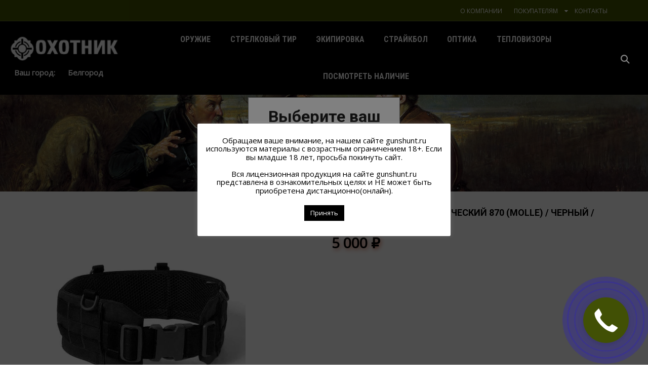

--- FILE ---
content_type: text/html; charset=UTF-8
request_url: https://gunshunt.ru/product/bandazh-poyasnoj-takticheskij-870-molle-chernyj/
body_size: 37854
content:
<!DOCTYPE html>
<html lang="ru-RU" xmlns:og="http://opengraphprotocol.org/schema/" xmlns:fb="http://www.facebook.com/2008/fbml" prefix="og: http://ogp.me/ns#">
<head>
	<meta charset="UTF-8" />
	<meta name="viewport" content="user-scalable=0, width=device-width, initial-scale=1, maximum-scale=2.0"/>
	<title>Бандаж поясной тактический 870 (molle) / Черный / - Магазин Охотник</title>
<meta name='robots' content='max-image-preview:large' />

<!-- This site is optimized with the Yoast SEO Premium plugin v4.2.1 - https://yoast.com/wordpress/plugins/seo/ -->
<link rel="canonical" href="https://gunshunt.ru/product/bandazh-poyasnoj-takticheskij-870-molle-chernyj/" />
<meta property="og:locale" content="ru_RU" />
<meta property="og:type" content="product" />
<meta property="og:title" content="Бандаж поясной тактический 870 (molle) / Черный / - Магазин Охотник" />
<meta property="og:url" content="https://gunshunt.ru/product/bandazh-poyasnoj-takticheskij-870-molle-chernyj/" />
<meta property="og:site_name" content="Магазин Охотник" />
<meta property="og:image" content="https://gunshunt.ru/wp-content/uploads/2023/01/a6d1fa92db6211eca243a8a1591db8d9_c0301eb84a9611f0a0277085c2d610e2.jpg" />
<meta property="og:image:width" content="400" />
<meta property="og:image:height" content="400" />
<meta property="product:price:amount" content="5000"/>
<meta property="product:price:currency" content="RUB"/>
<meta name="twitter:card" content="summary" />
<meta name="twitter:title" content="Бандаж поясной тактический 870 (molle) / Черный / - Магазин Охотник" />
<meta name="twitter:image" content="https://gunshunt.ru/wp-content/uploads/2023/01/a6d1fa92db6211eca243a8a1591db8d9_c0301eb84a9611f0a0277085c2d610e2.jpg" />
<meta property="DC.date.issued" content="2023-01-18T09:02:39+03:00" />
<!-- / Yoast SEO Premium plugin. -->

<link rel='dns-prefetch' href='//cdnjs.cloudflare.com' />
<link rel='dns-prefetch' href='//stackpath.bootstrapcdn.com' />
<link rel='dns-prefetch' href='//code.jquery.com' />
<link rel='dns-prefetch' href='//fonts.googleapis.com' />
<link rel='dns-prefetch' href='//s.w.org' />
<link rel='preconnect' href='https://fonts.gstatic.com' crossorigin />
<link rel="alternate" type="application/rss+xml" title="Магазин Охотник &raquo; Лента" href="https://gunshunt.ru/feed/" />
<link rel="alternate" type="application/rss+xml" title="Магазин Охотник &raquo; Лента комментариев" href="https://gunshunt.ru/comments/feed/" />
		<script type="text/javascript">
			window._wpemojiSettings = {"baseUrl":"https:\/\/s.w.org\/images\/core\/emoji\/13.0.1\/72x72\/","ext":".png","svgUrl":"https:\/\/s.w.org\/images\/core\/emoji\/13.0.1\/svg\/","svgExt":".svg","source":{"concatemoji":"https:\/\/gunshunt.ru\/wp-includes\/js\/wp-emoji-release.min.js?ver=5.7.14"}};
			!function(e,a,t){var n,r,o,i=a.createElement("canvas"),p=i.getContext&&i.getContext("2d");function s(e,t){var a=String.fromCharCode;p.clearRect(0,0,i.width,i.height),p.fillText(a.apply(this,e),0,0);e=i.toDataURL();return p.clearRect(0,0,i.width,i.height),p.fillText(a.apply(this,t),0,0),e===i.toDataURL()}function c(e){var t=a.createElement("script");t.src=e,t.defer=t.type="text/javascript",a.getElementsByTagName("head")[0].appendChild(t)}for(o=Array("flag","emoji"),t.supports={everything:!0,everythingExceptFlag:!0},r=0;r<o.length;r++)t.supports[o[r]]=function(e){if(!p||!p.fillText)return!1;switch(p.textBaseline="top",p.font="600 32px Arial",e){case"flag":return s([127987,65039,8205,9895,65039],[127987,65039,8203,9895,65039])?!1:!s([55356,56826,55356,56819],[55356,56826,8203,55356,56819])&&!s([55356,57332,56128,56423,56128,56418,56128,56421,56128,56430,56128,56423,56128,56447],[55356,57332,8203,56128,56423,8203,56128,56418,8203,56128,56421,8203,56128,56430,8203,56128,56423,8203,56128,56447]);case"emoji":return!s([55357,56424,8205,55356,57212],[55357,56424,8203,55356,57212])}return!1}(o[r]),t.supports.everything=t.supports.everything&&t.supports[o[r]],"flag"!==o[r]&&(t.supports.everythingExceptFlag=t.supports.everythingExceptFlag&&t.supports[o[r]]);t.supports.everythingExceptFlag=t.supports.everythingExceptFlag&&!t.supports.flag,t.DOMReady=!1,t.readyCallback=function(){t.DOMReady=!0},t.supports.everything||(n=function(){t.readyCallback()},a.addEventListener?(a.addEventListener("DOMContentLoaded",n,!1),e.addEventListener("load",n,!1)):(e.attachEvent("onload",n),a.attachEvent("onreadystatechange",function(){"complete"===a.readyState&&t.readyCallback()})),(n=t.source||{}).concatemoji?c(n.concatemoji):n.wpemoji&&n.twemoji&&(c(n.twemoji),c(n.wpemoji)))}(window,document,window._wpemojiSettings);
		</script>
		<style type="text/css">
img.wp-smiley,
img.emoji {
	display: inline !important;
	border: none !important;
	box-shadow: none !important;
	height: 1em !important;
	width: 1em !important;
	margin: 0 .07em !important;
	vertical-align: -0.1em !important;
	background: none !important;
	padding: 0 !important;
}
</style>
	<link rel='stylesheet' id='wp-block-library-css'  href='https://gunshunt.ru/wp-includes/css/dist/block-library/style.min.css?ver=5.7.14' type='text/css' media='all' />
<link rel='stylesheet' id='wc-block-vendors-style-css'  href='https://gunshunt.ru/wp-content/plugins/woocommerce/packages/woocommerce-blocks/build/vendors-style.css?ver=4.4.3' type='text/css' media='all' />
<link rel='stylesheet' id='wc-block-style-css'  href='https://gunshunt.ru/wp-content/plugins/woocommerce/packages/woocommerce-blocks/build/style.css?ver=4.4.3' type='text/css' media='all' />
<link rel='stylesheet' id='cookie-law-info-css'  href='https://gunshunt.ru/wp-content/plugins/cookie-law-info/public/css/cookie-law-info-public.css?ver=2.0.1' type='text/css' media='all' />
<link rel='stylesheet' id='cookie-law-info-gdpr-css'  href='https://gunshunt.ru/wp-content/plugins/cookie-law-info/public/css/cookie-law-info-gdpr.css?ver=2.0.1' type='text/css' media='all' />
<link rel='stylesheet' id='bootstrap4-css'  href='https://stackpath.bootstrapcdn.com/bootstrap/4.3.1/css/bootstrap.min.css?ver=5.7.14' type='text/css' media='all' />
<link rel='stylesheet' id='mainStyle-css'  href='https://gunshunt.ru/wp-content/plugins/gunstable/assets/css/sass/main.css?ver=5.7.14' type='text/css' media='all' />
<style id='woocommerce-inline-inline-css' type='text/css'>
.woocommerce form .form-row .required { visibility: visible; }
</style>
<link rel='stylesheet' id='pswp-css-css'  href='https://gunshunt.ru/wp-content/plugins/wooswipe/pswp/photoswipe.css?ver=5.7.14' type='text/css' media='all' />
<link rel='stylesheet' id='pswp-skin-css'  href='https://gunshunt.ru/wp-content/plugins/wooswipe/pswp/default-skin/default-skin.css?ver=5.7.14' type='text/css' media='all' />
<link rel='stylesheet' id='slick-css-css'  href='https://gunshunt.ru/wp-content/plugins/wooswipe/slick/slick.css?ver=5.7.14' type='text/css' media='all' />
<link rel='stylesheet' id='slick-theme-css'  href='https://gunshunt.ru/wp-content/plugins/wooswipe/slick/slick-theme.css?ver=5.7.14' type='text/css' media='all' />
<link rel='stylesheet' id='wooswipe-css-css'  href='https://gunshunt.ru/wp-content/plugins/wooswipe/wooswipe.css?ver=5.7.14' type='text/css' media='all' />
<link rel='stylesheet' id='yith-wcbr-css'  href='https://gunshunt.ru/wp-content/plugins/woocommerce%20brands%20add-on%20v1.0.9/assets/css/yith-wcbr.css?ver=5.7.14' type='text/css' media='all' />
<link rel='stylesheet' id='jquery-swiper-css'  href='https://gunshunt.ru/wp-content/plugins/woocommerce%20brands%20add-on%20v1.0.9/assets/css/swiper.css?ver=5.7.14' type='text/css' media='all' />
<link rel='stylesheet' id='select2-css'  href='https://gunshunt.ru/wp-content/plugins/woocommerce/assets/css/select2.css?ver=5.1.0' type='text/css' media='all' />
<link rel='stylesheet' id='yith-wcbr-shortcode-css'  href='https://gunshunt.ru/wp-content/plugins/woocommerce%20brands%20add-on%20v1.0.9/assets/css/yith-wcbr-shortcode.css?ver=5.7.14' type='text/css' media='all' />
<link rel='stylesheet' id='magnific-css-css'  href='https://gunshunt.ru/wp-content/themes/xstore/magnific/magnific-popup.css?ver=5.7.14' type='text/css' media='all' />
<link rel='stylesheet' id='tablepress-default-css'  href='https://gunshunt.ru/wp-content/plugins/tablepress/css/default.min.css?ver=1.13' type='text/css' media='all' />
<link rel='stylesheet' id='fa-css'  href='https://gunshunt.ru/wp-content/themes/xstore/css/font-awesome.min.css?ver=5.7.14' type='text/css' media='all' />
<link rel='stylesheet' id='bootstrap-css'  href='https://gunshunt.ru/wp-content/themes/xstore/css/bootstrap.min.css?ver=5.7.14' type='text/css' media='all' />
<link rel='stylesheet' id='parent-style-css'  href='https://gunshunt.ru/wp-content/themes/xstore/style.css?ver=5.7.14' type='text/css' media='all' />
<link rel='stylesheet' id='js_composer_front-css'  href='https://gunshunt.ru/wp-content/plugins/js_composer_5.0.1/assets/css/js_composer.min.css?ver=5.0.1' type='text/css' media='all' />
<link rel='stylesheet' id='google-fonts-css'  href='https://fonts.googleapis.com/css?family=Lato%3A300%2C400%2C700%2C900%2C300italic%2C400italic&#038;ver=5.7.14' type='text/css' media='all' />
<link rel='stylesheet' id='bsf-Defaults-css'  href='https://gunshunt.ru/wp-content/uploads/smile_fonts/Defaults/Defaults.css?ver=5.7.14' type='text/css' media='all' />
<link rel="preload" as="style" href="https://fonts.googleapis.com/css?family=Roboto:700,400%7COpen%20Sans:400%7CRoboto%20Condensed:700,400&#038;subset=cyrillic&#038;display=swap&#038;ver=1594713111" /><link rel="stylesheet" href="https://fonts.googleapis.com/css?family=Roboto:700,400%7COpen%20Sans:400%7CRoboto%20Condensed:700,400&#038;subset=cyrillic&#038;display=swap&#038;ver=1594713111" media="print" onload="this.media='all'"><noscript><link rel="stylesheet" href="https://fonts.googleapis.com/css?family=Roboto:700,400%7COpen%20Sans:400%7CRoboto%20Condensed:700,400&#038;subset=cyrillic&#038;display=swap&#038;ver=1594713111" /></noscript><script type='text/javascript' src='https://code.jquery.com/jquery-1.12.4.min.js?ver=5.7.14' id='jquery-core-js'></script>
<script type='text/javascript' src='https://gunshunt.ru/wp-includes/js/jquery/jquery-migrate.min.js?ver=3.3.2' id='jquery-migrate-js'></script>
<script type='text/javascript' id='cookie-law-info-js-extra'>
/* <![CDATA[ */
var Cli_Data = {"nn_cookie_ids":[],"cookielist":[],"non_necessary_cookies":[],"ccpaEnabled":"","ccpaRegionBased":"","ccpaBarEnabled":"","ccpaType":"gdpr","js_blocking":"","custom_integration":"","triggerDomRefresh":"","secure_cookies":""};
var cli_cookiebar_settings = {"animate_speed_hide":"500","animate_speed_show":"500","background":"#FFF","border":"#b1a6a6c2","border_on":"","button_1_button_colour":"#000","button_1_button_hover":"#000000","button_1_link_colour":"#fff","button_1_as_button":"1","button_1_new_win":"","button_2_button_colour":"#333","button_2_button_hover":"#292929","button_2_link_colour":"#444","button_2_as_button":"","button_2_hidebar":"","button_3_button_colour":"#000","button_3_button_hover":"#000000","button_3_link_colour":"#fff","button_3_as_button":"1","button_3_new_win":"","button_4_button_colour":"#000","button_4_button_hover":"#000000","button_4_link_colour":"#62a329","button_4_as_button":"1","button_7_button_colour":"#61a229","button_7_button_hover":"#4e8221","button_7_link_colour":"#fff","button_7_as_button":"1","button_7_new_win":"","font_family":"inherit","header_fix":"","notify_animate_hide":"1","notify_animate_show":"","notify_div_id":"#cookie-law-info-bar","notify_position_horizontal":"left","notify_position_vertical":"bottom","scroll_close":"","scroll_close_reload":"","accept_close_reload":"","reject_close_reload":"","showagain_tab":"1","showagain_background":"#fff","showagain_border":"#000","showagain_div_id":"#cookie-law-info-again","showagain_x_position":"48%","text":"#000","show_once_yn":"","show_once":"10000","logging_on":"","as_popup":"","popup_overlay":"1","bar_heading_text":"","cookie_bar_as":"popup","popup_showagain_position":"bottom-right","widget_position":"left"};
var log_object = {"ajax_url":"https:\/\/gunshunt.ru\/wp-admin\/admin-ajax.php"};
/* ]]> */
</script>
<script type='text/javascript' src='https://gunshunt.ru/wp-content/plugins/cookie-law-info/public/js/cookie-law-info-public.js?ver=2.0.1' id='cookie-law-info-js'></script>
<script type='text/javascript' src='https://cdnjs.cloudflare.com/ajax/libs/popper.js/1.14.7/umd/popper.min.js?ver=5.7.14' id='popper-js'></script>
<script type='text/javascript' src='https://stackpath.bootstrapcdn.com/bootstrap/4.3.1/js/bootstrap.min.js?ver=5.7.14' id='bootstrap4-js'></script>
<script type='text/javascript' src='https://gunshunt.ru/wp-content/plugins/gunstable/assets/js/main.js?ver=5.7.14' id='mainScript-js'></script>
<script type='text/javascript' src='https://gunshunt.ru/wp-content/plugins/woocommerce/assets/js/jquery-blockui/jquery.blockUI.min.js?ver=2.70' id='jquery-blockui-js'></script>
<script type='text/javascript' id='wc-add-to-cart-js-extra'>
/* <![CDATA[ */
var wc_add_to_cart_params = {"ajax_url":"\/wp-admin\/admin-ajax.php","wc_ajax_url":"\/?wc-ajax=%%endpoint%%","i18n_view_cart":"\u041f\u0440\u043e\u0441\u043c\u043e\u0442\u0440 \u043a\u043e\u0440\u0437\u0438\u043d\u044b","cart_url":"https:\/\/gunshunt.ru\/?page_id=19","is_cart":"","cart_redirect_after_add":"no"};
/* ]]> */
</script>
<script type='text/javascript' src='https://gunshunt.ru/wp-content/plugins/woocommerce/assets/js/frontend/add-to-cart.min.js?ver=5.1.0' id='wc-add-to-cart-js'></script>
<script type='text/javascript' src='https://gunshunt.ru/wp-content/plugins/js_composer_5.0.1/assets/js/vendors/woocommerce-add-to-cart.js?ver=5.0.1' id='vc_woocommerce-add-to-cart-js-js'></script>
<script type='text/javascript' src='https://gunshunt.ru/wp-content/themes/xstore/js/head.min.js?ver=5.7.14' id='head-js'></script>
<link rel="https://api.w.org/" href="https://gunshunt.ru/wp-json/" /><link rel="alternate" type="application/json" href="https://gunshunt.ru/wp-json/wp/v2/product/157465" /><link rel="EditURI" type="application/rsd+xml" title="RSD" href="https://gunshunt.ru/xmlrpc.php?rsd" />
<link rel="wlwmanifest" type="application/wlwmanifest+xml" href="https://gunshunt.ru/wp-includes/wlwmanifest.xml" /> 
<meta name="generator" content="WordPress 5.7.14" />
<meta name="generator" content="WooCommerce 5.1.0" />
<link rel='shortlink' href='https://gunshunt.ru/?p=157465' />
<link rel="alternate" type="application/json+oembed" href="https://gunshunt.ru/wp-json/oembed/1.0/embed?url=https%3A%2F%2Fgunshunt.ru%2Fproduct%2Fbandazh-poyasnoj-takticheskij-870-molle-chernyj%2F" />
<link rel="alternate" type="text/xml+oembed" href="https://gunshunt.ru/wp-json/oembed/1.0/embed?url=https%3A%2F%2Fgunshunt.ru%2Fproduct%2Fbandazh-poyasnoj-takticheskij-870-molle-chernyj%2F&#038;format=xml" />
<meta name="framework" content="Redux 4.1.26" /><!-- start Simple Custom CSS and JS -->
<style type="text/css">
.modalBox {
            display: none;
            position: fixed;
            z-index: 1;
            left: 0;
            top: 0;
            width: 100%;
            height: 100%;
            background-color: rgba(0,0,0,0.4);
        }
        
        .modalBox-content {
            background-color: #fefefe;
            margin: 15% auto;
            padding: 20px;
            border: 1px solid #888;
            width: 300px;
            text-align: center;
        }
.city-btn {
            margin: 10px;
            padding: 10px 20px;
            cursor: pointer;
        }
.city-wrapper{
	display: grid;
	grid-auto-flow: column;
}</style>
<!-- end Simple Custom CSS and JS -->
        <style type="text/css">
            
            .page-heading {
              background-color: #0d5100;              background-image: url(https://gunshunt.ru/wp-content/uploads/2017/05/3000x1949-96dpi.jpg) ;                           background-size: cover;                                    }

            
            
            .bordered .body-border-left,
            .bordered .body-border-top,
            .bordered .body-border-right,
            .bordered .body-border-bottom {
                        }

            
            .header-logo img {
                max-width: 200px;
            }

            
                    </style>
        

<style type="text/css">
    .active-color,.cart-widget-products a:hover,.star-rating span:before,.price ins .amount,.big-coast .amount,.tabs .tab-title.opened,.tabs .tab-title:hover,.product-brands .view-products,.shipping-calculator-button,.views-count,.post-comments-count,.read-more,span.active,.active-link,.active-link:hover,ul.active > li:before,.author-info .author-link,.comment-reply-link,.lost_password a,.product-content .compare:hover:before,.product-content .compare.added:before,.footer-product .compare:hover:before,.footer-product .compare.added:before,.product-content .compare:hover,.mobile-menu-wrapper .links li a:hover,.vc_tta-color-grey.vc_tta-style-classic .vc_tta-tab.vc_active>a,.page-404 .largest,.meta-post-timeline .time-mon,.portfolio-filters .active,.tabs .accordion-title.opened-parent:after,.item-design-mega-menu .nav-sublist-dropdown .item-level-1:hover > a,.text-color-dark .category-grid .categories-mask span,.header-standard .navbar-header .et-wishlist-widget .fa,.team-member .member-details h5,.team-member .member-content .menu-social-icons li:hover i,.fixed-header .menu-wrapper .menu > li.current-menu-item > a,.et-header-not-overlap.header-wrapper .menu-wrapper .menu > li.current-menu-item > a,.sidebar-widget ul li > ul.children li > a:hover,.product-information .out-of-stock,.sidebar-widget li a:hover,#etheme-popup .mfp-close:hover:before,.etheme_widget_brands li a strong,.widget_product_categories.sidebar-widget ul li.current-cat > a,.shipping-calculator-button:focus,table.cart .product-details a:hover,.mobile-menu-wrapper .menu li a:hover,.mobile-menu-wrapper .menu > li .sub-menu li a:hover,.mobile-menu-wrapper .menu > li .sub-menu .menu-show-all a,#review_form .stars a:hover:before, #review_form .stars a.active:before,.item-design-mega-menu .nav-sublist-dropdown .nav-sublist li.current-menu-item a,.item-design-dropdown .nav-sublist-dropdown ul > li.current-menu-item > a,.mobile-menu-wrapper .mobile-sidebar-widget.etheme_widget_socials a:hover,.mobile-sidebar-widget.etheme_widget_socials .et-follow-buttons.buttons-size-large a:hover,.product-view-mask2.view-color-transparent .footer-product .button:hover:before, .product-view-mask2.view-color-transparent .show-quickly:hover:before,.product-view-mask2.view-color-transparent .yith-wcwl-add-button a.add_to_wishlist:hover:before,.product-view-default .yith-wcwl-add-to-wishlist .yith-wcwl-wishlistexistsbrowse.show a:before, .product-view-default .yith-wcwl-add-to-wishlist .yith-wcwl-wishlistaddedbrowse.show a:before,.yith-wcwl-add-to-wishlist .yith-wcwl-wishlistexistsbrowse.show a:before, .yith-wcwl-add-to-wishlist .yith-wcwl-wishlistaddedbrowse.show a:before,.product-view-mask2.view-color-transparent .yith-wcwl-wishlistexistsbrowse a:hover:before, .product-view-mask2.view-color-transparent .yith-wcwl-wishlistaddedbrowse a:hover:before,.product-information .yith-wcwl-add-to-wishlist a:hover:before, .product-info-wrapper .yith-wcwl-add-to-wishlist a:hover:before, .product-summary-center .yith-wcwl-add-to-wishlist a:hover:before,.widget_product_categories.sidebar-widget ul li a:hover,.et-wishlist-widget .wishlist-dropdown li .product-title a:hover,.woocommerce-MyAccount-navigation li.is-active a,.wcpv-sold-by-single a,.sb-infinite-scroll-load-more:not(.finished):hover,.single-product-booking .product-side-information-inner .price .amount,.product-view-booking .price .amount,.product-view-booking .content-product .button.compare:hover,.secondary-menu-wrapper .menu li:hover >a,.secondary-menu-wrapper .nav-sublist-dropdown .menu-item-has-children .nav-sublist ul > li > a:hover,.secondary-menu-wrapper .item-design-dropdown.menu-item-has-children ul .item-level-1 a:hover,.product-information .yith-wcwl-add-to-wishlist .yith-wcwl-wishlistaddedbrowse a:not(.alt):before,.header-wrapper.header-advanced .header-search.act-default div.fancy-select ul.options li:hover,.mc4wp-alert.mc4wp-error,.et-tabs-wrapper.title-hover .tabs-nav li a span,.et-timer.product-sale-counter .time-block span,.fullscreen-menu .menu > li > a:hover,.slide-view-timeline2 .meta-post-timeline .time-day,article.content-timeline2 .timeline-content .meta-post-timeline .time-day              { color: #415100; }
    .tagcloud a:hover,.button.active,.btn.active,.btn.active:hover,.btn-checkout,.btn-checkout:hover,.btn-advanced,.btn-underline:after,input[type=submit].btn-advanced,.button:hover, .btn:hover, input[type=submit]:hover,.type-label-2,.et-loader svg .outline,.header-search.act-default #searchform .btn:hover,.widget_product_categories .widget-title,.price_slider_wrapper .ui-slider .ui-slider-handle,.price_slider_wrapper .ui-slider-range,.pagination-cubic ul li span.current,.pagination-cubic ul li a:hover,.view-switcher .switch-list:hover a,.view-switcher .switch-grid:hover a,.view-switcher .switch-list.switcher-active a,.view-switcher .switch-grid.switcher-active a,.tabs .tab-title.opened span:after,.wpb_tabs .wpb_tabs_nav li a.opened span:after,table.shop_table .remove-item:hover,.et-tabs-wrapper .tabs-nav li:after,.checkout-button,.active-link:before,.block-title .label,.form-row.place-order input[type=submit],.wp-picture .post-categories,.single-tags a:hover,.portfolio-filters li a:after,.form-submit input[type=submit],body .et-isotope-item .et-timer .time-block span,.woocommerce table.wishlist_table .product-remove a:hover,.vc_tta-color-grey.vc_tta-style-classic .vc_tta-tab.vc_active > a:after,.vc_tta-style-classic .vc_tta-panel.vc_active .vc_tta-panel-heading a span:after,.posts-nav-btn:hover .button,.posts-nav-btn .post-info,#cboxClose:hover,.global-post-template-large .post-categories,.global-post-template-large2 .post-categories,.portfolio-item .portfolio-image,.header-standard.header-color-dark .ico-design-1 .cart-bag,.testimonials-slider .owl-buttons .owl-prev:hover, .testimonials-slider .owl-buttons .owl-next:hover,.item-design-posts-subcategories .posts-content .post-preview-thumbnail .post-category,.sidebar-slider .owl-carousel .owl-controls .owl-next:hover,.sidebar-slider .owl-carousel .owl-controls .owl-prev:hover,.ibox-block .ibox-symbol i,ol.active > li:before,span.dropcap.dark,.fixed-header .menu-wrapper .menu > li.current-menu-item > a:after,.etheme_widget_entries_tabs .tabs .tab-title:after,.articles-pagination .current, .articles-pagination a:hover,.product-information .yith-wcwl-add-to-wishlist a:hover:before,.product-information .yith-wcwl-add-to-wishlist .yith-wcwl-wishlistexistsbrowse a:before,.product-information .yith-wcwl-add-to-wishlist .yith-wcwl-wishlistaddedbrowse a:before,.top-panel-container .menu-social-icons a:hover,.wp-picture .blog-mask:before,.main-images .owl-controls .owl-prev:hover,.main-images .owl-controls .owl-next:hover,.thumbnails-list .owl-controls .owl-next:hover,.thumbnails-list .owl-controls .owl-prev:hover,.portfolio-single-item .menu-social-icons a:hover i,.flexslider .flex-direction-nav a:hover,.back-top:hover,.tagcloud a:hover,.footer.text-color-light .tagcloud a:hover,.widget_search button:hover,.thumbnails-list .video-thumbnail span,.carousel-area .owl-prev:hover,.carousel-area .owl-next:hover,.brands-carousel .owl-prev:hover, .owl-images-carousel .owl-prev:hover, .brands-carousel .owl-next:hover, .owl-images-carousel .owl-next:hover,.post-gallery-slider .owl-controls .owl-buttons >div:hover,.quantity.buttons_added span:hover,.openswatch_widget_layered_nav ul li.chosen, .openswatch_widget_layered_nav ul li:hover,ul.swatch li.selected,.open-filters-btn a:hover,.owl-carousel .owl-pagination .owl-page:hover, .owl-carousel .owl-pagination .owl-page.active,.zoom-images-button:hover, .open-video-popup:hover, .open-360-popup:hover,.et-products-navigation > div:hover,.et-looks .et-looks-nav li.active a,.et-looks .et-looks-nav li:hover a,.quick-view-popup .mfp-close:hover,.read-more:before,.team-member .member-image:before,#cookie-notice .button,#cookie-notice .button.bootstrap,#cookie-notice .button.wp-default,#cookie-notice .button.wp-default:hover,.mfp-image-holder .mfp-close:hover, .mfp-iframe-holder .mfp-close:hover,#product-video-popup .mfp-close:hover,.et-products-navigation > div:hover .swiper-nav-arrow,.product-view-default .footer-product .show-quickly,.et-tabs-wrapper .tabs-nav li:after,.et-tabs-wrapper .tabs .accordion-title:after,div.pp_default .pp_content_container a.pp_next:hover, div.pp_default .pp_content_container a.pp_previous:hover,.header-wrapper.header-advanced .header-search.act-default #searchform .btn,.content-framed .content-article .read-more,.l2d-body footer .coupon-code .cc-wrapper .closed-text,.et-tabs-wrapper.title-hover .tabs-nav li:hover a span:hover, .et-tabs-wrapper.title-hover .tabs-nav li.et-opened a span:hover,.et-tabs-wrapper.title-hover .tabs-nav .delimiter,.header-simple .menu-wrapper .menu > li > a:after,.global-header-simple .header-color-dark .cart-bag,.header-simple .menu-wrapper .menu > li > a:hover:after,.header-simple .menu-wrapper .menu > li.current-menu-item > a:after,.team-member.member-type-2:hover .content-section,.product-view-mask3 .footer-product .yith-wcwl-add-button a.add_to_wishlist, .product-view-mask3 .footer-product .yith-wcwl-wishlistexistsbrowse a, .product-view-mask3 .footer-product .yith-wcwl-wishlistaddedbrowse a,.product-view-mask3 .footer-product .yith-wcwl-add-button a.add_to_wishlist.alt:hover,.product-view-mask3 .footer-product .button,.product-view-mask3 .footer-product .button:hover,.product-view-mask3 .footer-product .show-quickly,.product-view-mask3 .footer-product .compare,.slide-view-timeline2:hover .meta-post-timeline,article.content-timeline2:hover .meta-post-timeline                 { background-color: #415100; }
    .tagcloud a:hover,.button.active,.btn.active,.btn.active:hover,.btn-checkout,.btn-checkout:hover,.btn-advanced,input[type=submit].btn-advanced,.button:hover, input[type=submit]:hover, .btn:hover,.form-row.place-order input[type=submit],.pagination-cubic ul li span.current,.pagination-cubic ul li a:hover,.form-submit input[type=submit],.fixed-header,.single-product-center .quantity.buttons_added span:hover,.header-standard.header-color-dark .cart-bag:before,.articles-pagination .current, .articles-pagination a:hover,.widget_search button:hover,table.cart .remove-item:hover,.checkout-button,.openswatch_widget_layered_nav ul li.chosen,.openswatch_widget_layered_nav ul li:hover,.open-filters-btn a:hover,.header-standard.header-color-dark .cart-bag,.header-standard.header-color-dark .cart-summ:hover .cart-bag,.header-standard .header-standard.header-color-dark,.header-standard .shopping-container.ico-design-1.ico-bg-yes .cart-bag:before,.header-standard .shopping-container .cart-summ:hover .cart-bag:before,.header-standard .shopping-container.ico-design-1.ico-bg-yes .cart-bag,.et-tabs-wrapper .tabs-nav li.et-opened:before,.et-tabs-wrapper .tabs .accordion-title.opened:before,.secondary-menu-wrapper .menu,.secondary-menu-wrapper .menu li.menu-item-has-children > .nav-sublist-dropdown,.header-wrapper.header-advanced .secondary-title,.secondary-menu-wrapper .item-design-dropdown .nav-sublist-dropdown ul > li.menu-item-has-children:hover > .nav-sublist ul,.quantity.buttons_added span:hover,.et-offer,.et-tabs-wrapper.title-hover .tabs-nav li a span,.global-header-simple .header-color-dark .cart-bag,.global-header-simple .header-color-dark .cart-bag:before,.global-header-simple .header-color-dark .cart-summ:hover .cart-bag,.global-header-simple .header-color-dark .cart-summ:hover .cart-bag:before,.team-member.member-type-2:hover .content-section:before,.slide-view-timeline2 .meta-post-timeline,article.content-timeline2 .timeline-content .meta-post-timeline             { border-color: #415100; }
    .et-loader svg .outline,.et-timer.dark .time-block .circle-box svg circle             { stroke: #415100; }

	.et-header-full-width .main-header .container,
	.et-header-full-width .navigation-wrapper .container,
	.et-header-full-width .fixed-header .container {
		max-width: 1600px;
	}

	</style>
	<noscript><style>.woocommerce-product-gallery{ opacity: 1 !important; }</style></noscript>
	<style type="text/css">.recentcomments a{display:inline !important;padding:0 !important;margin:0 !important;}</style><meta name="generator" content="Powered by Visual Composer - drag and drop page builder for WordPress."/>
<!--[if lte IE 9]><link rel="stylesheet" type="text/css" href="https://gunshunt.ru/wp-content/plugins/js_composer_5.0.1/assets/css/vc_lte_ie9.min.css" media="screen"><![endif]-->			<script type="text/javascript">
				var cli_flush_cache = true;
			</script>
<link rel="icon" href="https://gunshunt.ru/wp-content/uploads/2016/12/cropped-favicon-2-32x32.png" sizes="32x32" />
<link rel="icon" href="https://gunshunt.ru/wp-content/uploads/2016/12/cropped-favicon-2-192x192.png" sizes="192x192" />
<link rel="apple-touch-icon" href="https://gunshunt.ru/wp-content/uploads/2016/12/cropped-favicon-2-180x180.png" />
<meta name="msapplication-TileImage" content="https://gunshunt.ru/wp-content/uploads/2016/12/cropped-favicon-2-270x270.png" />
		<style type="text/css" id="wp-custom-css">
			#cookie-law-info-again{
	border-radius: 5px;
}		</style>
		<style id="et_options-dynamic-css" title="dynamic-css" class="redux-options-output">.main-header,.navigation-wrapper{background-color:#000000;}.top-bar{background-color:#415100;}.page-heading .title, .page-heading.bc-size-small .title{font-family:Roboto;font-weight:700;font-style:normal;font-display:swap;}.woocommerce-breadcrumb, #breadcrumb, .bbp-breadcrumb, .woocommerce-breadcrumb a, #breadcrumb a, .bbp-breadcrumb a, .woocommerce-breadcrumb .delimeter, #breadcrumb .delimeter, .bbp-breadcrumb .delimeter, .page-heading.bc-type-left2 .back-history, .page-heading.bc-type-left2 .title, .page-heading.bc-type-left2 .woocommerce-breadcrumb a, .page-heading.bc-type-left2 .breadcrumbs a{font-family:Roboto;font-weight:400;font-style:normal;font-display:swap;}.page-heading .back-history{font-family:Roboto;font-weight:400;font-style:normal;font-display:swap;}body, .quantity input[type="number"], .page-wrapper, p{font-family:"Open Sans";line-height:15px;font-weight:400;font-style:normal;font-size:15px;font-display:swap;}h1, h2, h3, h4, h5, h6, .title h3, blockquote, .share-post .share-title, .sidebar-widget .tabs .tab-title, .widget-title, .related-posts .title span, .posts-slider article h2 a, .content-product .product-title a, table.cart .product-details a, .product_list_widget .product-title a, .woocommerce table.wishlist_table .product-name a, .comment-reply-title, .et-tabs .vc_tta-title-text, .single-product-right .product-information-inner .product_title, .single-product-right .product-information-inner h1.title, .post-heading h2 a, .sidebar .recent-posts-widget .post-widget-item h4 a, .et-tabs-wrapper .tabs .accordion-title span, .vc_tta-tabs .vc_tta-title-text{font-family:Roboto;font-weight:700;font-style:normal;font-display:swap;}.menu-wrapper .menu > li > a, .mobile-menu-wrapper .menu > li > a, .mobile-menu-wrapper .links li a, .secondary-menu-wrapper .menu > li > a, .secondary-title, .fullscreen-menu .menu > li > a, .fullscreen-menu .menu > li .inside > a{font-family:"Roboto Condensed";text-transform:uppercase;line-height:16px;font-weight:700;font-style:normal;font-size:14px;font-display:swap;}.item-design-mega-menu .nav-sublist-dropdown .item-level-1 > a, .secondary-menu-wrapper .nav-sublist-dropdown .menu-item-has-children.item-level-1 > a, .secondary-menu-wrapper .nav-sublist-dropdown .menu-widgets .widget-title, .fullscreen-menu .menu-item-has-children .nav-sublist-dropdown li a{font-family:"Roboto Condensed";line-height:15px;font-weight:400;font-style:normal;font-size:15px;font-display:swap;}.item-design-dropdown .nav-sublist-dropdown ul > li > a, .item-design-mega-menu .nav-sublist-dropdown .item-link, .secondary-menu-wrapper .nav-sublist-dropdown .menu-item-has-children .nav-sublist ul > li > a, .item-design-mega-menu .nav-sublist-dropdown .nav-sublist a, .fullscreen-menu .menu-item-has-children .nav-sublist-dropdown ul > li > a{font-display:swap;}</style><noscript><style type="text/css"> .wpb_animate_when_almost_visible { opacity: 1; }</style></noscript></head>

<body class="product-template-default single single-product postid-157465 theme-xstore woocommerce woocommerce-page woocommerce-no-js fixed- breadcrumbs-type-default wide cart-widget-off search-widget-on et-header-full-width et-header-not-overlap et-header-fixed et-toppanel-on et-preloader-off et-catalog-on et-footer-fixed-off et-secondary-menu-off et-secondary-visibility-on_hover et-secondary-darkerning-on global-post-template-default global-header-simple global-product-name-on iphone-browser wpb-js-composer js-comp-ver-5.0.1 vc_responsive">

		<div class="et-loader">
			<svg viewBox="0 0 187.3 93.7" preserveAspectRatio="xMidYMid meet">
				<path stroke="#ededed" class="outline" fill="none" stroke-width="4" stroke-linecap="round" stroke-linejoin="round" stroke-miterlimit="10" d="M93.9,46.4c9.3,9.5,13.8,17.9,23.5,17.9s17.5-7.8,17.5-17.5s-7.8-17.6-17.5-17.5c-9.7,0.1-13.3,7.2-22.1,17.1 c-8.9,8.8-15.7,17.9-25.4,17.9s-17.5-7.8-17.5-17.5s7.8-17.5,17.5-17.5S86.2,38.6,93.9,46.4z" />
				<path class="outline-bg" opacity="0.05" fill="none" stroke="#ededed" stroke-width="4" stroke-linecap="round" stroke-linejoin="round" stroke-miterlimit="10" d="M93.9,46.4c9.3,9.5,13.8,17.9,23.5,17.9s17.5-7.8,17.5-17.5s-7.8-17.6-17.5-17.5c-9.7,0.1-13.3,7.2-22.1,17.1c-8.9,8.8-15.7,17.9-25.4,17.9s-17.5-7.8-17.5-17.5s7.8-17.5,17.5-17.5S86.2,38.6,93.9,46.4z" />
			</svg>
		</div>
		

<div class="template-container">
		<div class="mobile-menu-wrapper">
		<div class="container">
			<div class="navbar-collapse">
									            <div class="header-search act-default">
                <a href="#" class="search-btn"><i class="fa fa-search"></i> <span>Поиск</span></a>
               	<div class="search-form-wrapper">
	                	<form action="https://gunshunt.ru/" id="searchform" class="" method="get">
		<div class="input-row">
			<input type="text" value="" placeholder="Напишите, что искать..." autocomplete="off" class="form-control" name="s" id="s" />
			<input type="hidden" name="post_type" value="product" />
						<select  name='product_cat' id='product_cat' class='postform' >
	<option value='0' selected='selected'>All categories</option>
	<option class="level-0" value="uncategorized">Uncategorized</option>
	<option class="level-0" value="masla-chistyashhee-himiya">МАСЛА,ЧИСТЯЩЕЕ,ХИМИЯ</option>
	<option class="level-1" value="neo-elements">&nbsp;&nbsp;&nbsp;NEO ELEMENTS</option>
	<option class="level-1" value="kalashnikov-masla-chistyashhee">&nbsp;&nbsp;&nbsp;Калашников масла, чистящее</option>
	<option class="level-1" value="nk">&nbsp;&nbsp;&nbsp;NK</option>
	<option class="level-0" value="sejfy">СЕЙФЫ</option>
	<option class="level-0" value="patrony">ПАТРОНЫ</option>
	<option class="level-1" value="patrony-oop">&nbsp;&nbsp;&nbsp;Патроны ООП</option>
	<option class="level-1" value="patrony-gladkie">&nbsp;&nbsp;&nbsp;Патроны гладкие</option>
	<option class="level-2" value="glavpatron">&nbsp;&nbsp;&nbsp;&nbsp;&nbsp;&nbsp;Главпатрон</option>
	<option class="level-2" value="rekord-khz">&nbsp;&nbsp;&nbsp;&nbsp;&nbsp;&nbsp;РЕКОРД КХЗ</option>
	<option class="level-2" value="tehkrim">&nbsp;&nbsp;&nbsp;&nbsp;&nbsp;&nbsp;ТЕХКРИМ</option>
	<option class="level-2" value="poleva">&nbsp;&nbsp;&nbsp;&nbsp;&nbsp;&nbsp;ПОЛЕВА</option>
	<option class="level-2" value="kalashnikov">&nbsp;&nbsp;&nbsp;&nbsp;&nbsp;&nbsp;Калашников</option>
	<option class="level-2" value="clever">&nbsp;&nbsp;&nbsp;&nbsp;&nbsp;&nbsp;Clever</option>
	<option class="level-2" value="cheddite">&nbsp;&nbsp;&nbsp;&nbsp;&nbsp;&nbsp;Cheddite</option>
	<option class="level-2" value="azot">&nbsp;&nbsp;&nbsp;&nbsp;&nbsp;&nbsp;АЗОТ</option>
	<option class="level-2" value="ddupleks">&nbsp;&nbsp;&nbsp;&nbsp;&nbsp;&nbsp;DDupleks</option>
	<option class="level-2" value="skm">&nbsp;&nbsp;&nbsp;&nbsp;&nbsp;&nbsp;СКМ</option>
	<option class="level-2" value="barnaul-k-410">&nbsp;&nbsp;&nbsp;&nbsp;&nbsp;&nbsp;Barnaul к.410</option>
	<option class="level-2" value="sibir">&nbsp;&nbsp;&nbsp;&nbsp;&nbsp;&nbsp;СИБИРЬ</option>
	<option class="level-1" value="patrony-nareznye">&nbsp;&nbsp;&nbsp;Патроны нарезные</option>
	<option class="level-2" value="patrony-melkokalibernye-nareznye">&nbsp;&nbsp;&nbsp;&nbsp;&nbsp;&nbsp;Патроны мелкокалиберные/нарезные/</option>
	<option class="level-2" value="hornady-ssha">&nbsp;&nbsp;&nbsp;&nbsp;&nbsp;&nbsp;Hornady(США)</option>
	<option class="level-2" value="sterling">&nbsp;&nbsp;&nbsp;&nbsp;&nbsp;&nbsp;Sterling</option>
	<option class="level-2" value="brenneke">&nbsp;&nbsp;&nbsp;&nbsp;&nbsp;&nbsp;Brenneke</option>
	<option class="level-2" value="ppu">&nbsp;&nbsp;&nbsp;&nbsp;&nbsp;&nbsp;PPU</option>
	<option class="level-2" value="kalashnikov-patrony-nareznye">&nbsp;&nbsp;&nbsp;&nbsp;&nbsp;&nbsp;Калашников</option>
	<option class="level-2" value="fiocchi">&nbsp;&nbsp;&nbsp;&nbsp;&nbsp;&nbsp;Fiocchi</option>
	<option class="level-2" value="rws-germaniya">&nbsp;&nbsp;&nbsp;&nbsp;&nbsp;&nbsp;RWS (Германия)</option>
	<option class="level-2" value="barnaul-g-barnaul-rossiya">&nbsp;&nbsp;&nbsp;&nbsp;&nbsp;&nbsp;Barnaul (г.Барнаул Россия)</option>
	<option class="level-2" value="federal-ssha">&nbsp;&nbsp;&nbsp;&nbsp;&nbsp;&nbsp;Federal (США)</option>
	<option class="level-2" value="geco-germaniya">&nbsp;&nbsp;&nbsp;&nbsp;&nbsp;&nbsp;Geco (Германия)</option>
	<option class="level-2" value="sako-finlyandiya">&nbsp;&nbsp;&nbsp;&nbsp;&nbsp;&nbsp;Sako (Финляндия)</option>
	<option class="level-2" value="wolf-g-tula-rossiya-tpz">&nbsp;&nbsp;&nbsp;&nbsp;&nbsp;&nbsp;Wolf (г.Тула Россия) ТПЗ</option>
	<option class="level-2" value="sb-chehiya">&nbsp;&nbsp;&nbsp;&nbsp;&nbsp;&nbsp;SB (Чехия)</option>
	<option class="level-2" value="npz-g-novosibirsk-rossiya">&nbsp;&nbsp;&nbsp;&nbsp;&nbsp;&nbsp;НПЗ (г.Новосибирск Россия)</option>
	<option class="level-2" value="winchester-ssha">&nbsp;&nbsp;&nbsp;&nbsp;&nbsp;&nbsp;Winchester (США)</option>
	<option class="level-2" value="tehkrim-patrony-nareznye">&nbsp;&nbsp;&nbsp;&nbsp;&nbsp;&nbsp;ТЕХКРИМ</option>
	<option class="level-2" value="upz">&nbsp;&nbsp;&nbsp;&nbsp;&nbsp;&nbsp;УПЗ</option>
	<option class="level-2" value="norma-shvetsiya">&nbsp;&nbsp;&nbsp;&nbsp;&nbsp;&nbsp;Norma (Швеция)</option>
	<option class="level-2" value="kspz-g-klimovsk-rossiya">&nbsp;&nbsp;&nbsp;&nbsp;&nbsp;&nbsp;КСПЗ (г.Климовск Россия)</option>
	<option class="level-2" value="igla">&nbsp;&nbsp;&nbsp;&nbsp;&nbsp;&nbsp;ИГЛА</option>
	<option class="level-1" value="patrony-sluzhebnye">&nbsp;&nbsp;&nbsp;Патроны служебные</option>
	<option class="level-0" value="kronshtejny">КРОНШТЕЙНЫ</option>
	<option class="level-1" value="spuhr">&nbsp;&nbsp;&nbsp;SPUHR</option>
	<option class="level-1" value="mak">&nbsp;&nbsp;&nbsp;МАК</option>
	<option class="level-1" value="raznye">&nbsp;&nbsp;&nbsp;Разные</option>
	<option class="level-1" value="leapers">&nbsp;&nbsp;&nbsp;Leapers</option>
	<option class="level-1" value="cz">&nbsp;&nbsp;&nbsp;CZ</option>
	<option class="level-1" value="nikko-kronshtejny">&nbsp;&nbsp;&nbsp;Nikko</option>
	<option class="level-1" value="sag">&nbsp;&nbsp;&nbsp;Sag</option>
	<option class="level-1" value="vector-kronshtejny">&nbsp;&nbsp;&nbsp;Vector</option>
	<option class="level-1" value="arkon-dalnomery-kronshtejny">&nbsp;&nbsp;&nbsp;ARKON</option>
	<option class="level-0" value="nozhi">НОЖИ</option>
	<option class="level-1" value="nozhi-nozhi">&nbsp;&nbsp;&nbsp;Ножи</option>
	<option class="level-2" value="vorsma">&nbsp;&nbsp;&nbsp;&nbsp;&nbsp;&nbsp;ВОРСМА</option>
	<option class="level-2" value="imperiya-nozhej">&nbsp;&nbsp;&nbsp;&nbsp;&nbsp;&nbsp;Империя ножей</option>
	<option class="level-2" value="kizlyar">&nbsp;&nbsp;&nbsp;&nbsp;&nbsp;&nbsp;Кизляр</option>
	<option class="level-1" value="shashki">&nbsp;&nbsp;&nbsp;Шашки</option>
	<option class="level-0" value="chistka-oruzhiya">ЧИСТКА ОРУЖИЯ</option>
	<option class="level-1" value="ershiki">&nbsp;&nbsp;&nbsp;Ершики</option>
	<option class="level-1" value="nabory">&nbsp;&nbsp;&nbsp;Наборы</option>
	<option class="level-1" value="patchi">&nbsp;&nbsp;&nbsp;Патчи</option>
	<option class="level-1" value="shompola">&nbsp;&nbsp;&nbsp;Шомпола</option>
	<option class="level-0" value="snaryazhenie-patronov">СНАРЯЖЕНИЕ ПАТРОНОВ</option>
	<option class="level-1" value="poroh">&nbsp;&nbsp;&nbsp;Порох</option>
	<option class="level-1" value="gilzy-falshpatrony-himiya-puli">&nbsp;&nbsp;&nbsp;Гильзы,фальшпатроны,химия, пули</option>
	<option class="level-1" value="zhevelo">&nbsp;&nbsp;&nbsp;Жевело</option>
	<option class="level-0" value="oruzhie">ОРУЖИЕ</option>
	<option class="level-1" value="gladkostvolnoe-oruzhie">&nbsp;&nbsp;&nbsp;ГЛАДКОСТВОЛЬНОЕ оружие</option>
	<option class="level-2" value="ata-neo-turtsiya">&nbsp;&nbsp;&nbsp;&nbsp;&nbsp;&nbsp;ATA Neo (Турция)</option>
	<option class="level-2" value="benelli-italiya">&nbsp;&nbsp;&nbsp;&nbsp;&nbsp;&nbsp;BENELLI (Италия)</option>
	<option class="level-2" value="sajga-izhevskij-mehanicheskij-zavod">&nbsp;&nbsp;&nbsp;&nbsp;&nbsp;&nbsp;САЙГА (Ижевский механический завод)</option>
	<option class="level-2" value="fabarm-italiya">&nbsp;&nbsp;&nbsp;&nbsp;&nbsp;&nbsp;FABARM (Италия)</option>
	<option class="level-2" value="franchi-italiya">&nbsp;&nbsp;&nbsp;&nbsp;&nbsp;&nbsp;FRANCHI (Италия)</option>
	<option class="level-2" value="pegasus-turtsiya">&nbsp;&nbsp;&nbsp;&nbsp;&nbsp;&nbsp;Pegasus(Турция)</option>
	<option class="level-2" value="stoeger-turtsiya">&nbsp;&nbsp;&nbsp;&nbsp;&nbsp;&nbsp;STOEGER (Турция)</option>
	<option class="level-2" value="vpo-vepr-molot">&nbsp;&nbsp;&nbsp;&nbsp;&nbsp;&nbsp;ВПО ВЕПРЬ Молот</option>
	<option class="level-2" value="mr-izhevskij-mehanicheskij-zavod">&nbsp;&nbsp;&nbsp;&nbsp;&nbsp;&nbsp;МР (Ижевский механический завод)</option>
	<option class="level-2" value="aselkon">&nbsp;&nbsp;&nbsp;&nbsp;&nbsp;&nbsp;Aselkon</option>
	<option class="level-2" value="kofs">&nbsp;&nbsp;&nbsp;&nbsp;&nbsp;&nbsp;Kofs</option>
	<option class="level-2" value="breda-italiya">&nbsp;&nbsp;&nbsp;&nbsp;&nbsp;&nbsp;Breda (Италия)</option>
	<option class="level-2" value="caesar-guerini-italiya">&nbsp;&nbsp;&nbsp;&nbsp;&nbsp;&nbsp;Caesar Guerini (Италия)</option>
	<option class="level-2" value="silma-italiya">&nbsp;&nbsp;&nbsp;&nbsp;&nbsp;&nbsp;SILMA(Италия)</option>
	<option class="level-2" value="huglu-turtsiya">&nbsp;&nbsp;&nbsp;&nbsp;&nbsp;&nbsp;HUGLU (Турция)</option>
	<option class="level-2" value="cz-chehiya-nareznoe-oruzhie-gladkostvolnoe-oruzhie">&nbsp;&nbsp;&nbsp;&nbsp;&nbsp;&nbsp;CZ (Чехия)</option>
	<option class="level-2" value="beretta-italiya">&nbsp;&nbsp;&nbsp;&nbsp;&nbsp;&nbsp;BERETTА (Италия)</option>
	<option class="level-2" value="molot-armz-gladkostvolnoe-oruzhie">&nbsp;&nbsp;&nbsp;&nbsp;&nbsp;&nbsp;МОЛОТ АРМЗ</option>
	<option class="level-1" value="nareznoe-oruzhie">&nbsp;&nbsp;&nbsp;НАРЕЗНОЕ оружие</option>
	<option class="level-2" value="ignis">&nbsp;&nbsp;&nbsp;&nbsp;&nbsp;&nbsp;Ignis</option>
	<option class="level-2" value="vss">&nbsp;&nbsp;&nbsp;&nbsp;&nbsp;&nbsp;ВСС</option>
	<option class="level-2" value="vepr">&nbsp;&nbsp;&nbsp;&nbsp;&nbsp;&nbsp;ВЕПРЬ</option>
	<option class="level-2" value="cz-chehiya-nareznoe-oruzhie">&nbsp;&nbsp;&nbsp;&nbsp;&nbsp;&nbsp;CZ (Чехия)</option>
	<option class="level-2" value="mauser-germaniya">&nbsp;&nbsp;&nbsp;&nbsp;&nbsp;&nbsp;MAUSER (Германия)</option>
	<option class="level-2" value="izh-izhevskij-mehanicheskij-zavod">&nbsp;&nbsp;&nbsp;&nbsp;&nbsp;&nbsp;ИЖ (Ижевский механический завод)</option>
	<option class="level-2" value="sajga">&nbsp;&nbsp;&nbsp;&nbsp;&nbsp;&nbsp;САЙГА</option>
	<option class="level-2" value="tigr-izhevskij-mehanicheskij-zavod">&nbsp;&nbsp;&nbsp;&nbsp;&nbsp;&nbsp;ТИГР (Ижевский механический завод)</option>
	<option class="level-2" value="mr-izhevskij-mehanicheskij-zavod-nareznoe-oruzhie">&nbsp;&nbsp;&nbsp;&nbsp;&nbsp;&nbsp;МР (Ижевский механический завод)</option>
	<option class="level-2" value="sauer">&nbsp;&nbsp;&nbsp;&nbsp;&nbsp;&nbsp;SAUER</option>
	<option class="level-2" value="haenel-jaeger-germaniya">&nbsp;&nbsp;&nbsp;&nbsp;&nbsp;&nbsp;Haenel Jaeger(Германия)</option>
	<option class="level-2" value="swc">&nbsp;&nbsp;&nbsp;&nbsp;&nbsp;&nbsp;SWC</option>
	<option class="level-2" value="sako-finlyandiya-nareznoe-oruzhie">&nbsp;&nbsp;&nbsp;&nbsp;&nbsp;&nbsp;SAKO (Финляндия)</option>
	<option class="level-2" value="beretta">&nbsp;&nbsp;&nbsp;&nbsp;&nbsp;&nbsp;Beretta</option>
	<option class="level-2" value="winchester">&nbsp;&nbsp;&nbsp;&nbsp;&nbsp;&nbsp;WINCHESTER</option>
	<option class="level-2" value="benelli-italiya-nareznoe-oruzhie">&nbsp;&nbsp;&nbsp;&nbsp;&nbsp;&nbsp;BENELLI (Италия)</option>
	<option class="level-2" value="franchi-italiya-nareznoe-oruzhie">&nbsp;&nbsp;&nbsp;&nbsp;&nbsp;&nbsp;FRANCHI (Италия)</option>
	<option class="level-2" value="huglu-nareznoe-oruzhie">&nbsp;&nbsp;&nbsp;&nbsp;&nbsp;&nbsp;Huglu</option>
	<option class="level-2" value="molot-armz">&nbsp;&nbsp;&nbsp;&nbsp;&nbsp;&nbsp;МОЛОТ-Армз</option>
	<option class="level-2" value="los">&nbsp;&nbsp;&nbsp;&nbsp;&nbsp;&nbsp;ЛОСЬ</option>
	<option class="level-2" value="tikka-finlyandiya">&nbsp;&nbsp;&nbsp;&nbsp;&nbsp;&nbsp;TIKKA (Финляндия)</option>
	<option class="level-2" value="bergara">&nbsp;&nbsp;&nbsp;&nbsp;&nbsp;&nbsp;Bergara</option>
	<option class="level-2" value="arttech">&nbsp;&nbsp;&nbsp;&nbsp;&nbsp;&nbsp;ARTTECH</option>
	<option class="level-2" value="ata-turtsiya">&nbsp;&nbsp;&nbsp;&nbsp;&nbsp;&nbsp;ATA(Турция)</option>
	<option class="level-2" value="browning-bar-belgiya">&nbsp;&nbsp;&nbsp;&nbsp;&nbsp;&nbsp;BROWNING BAR (Бельгия)</option>
	<option class="level-0" value="pnevmatika">ПНЕВМАТИКА</option>
	<option class="level-1" value="mr-pnevmatika">&nbsp;&nbsp;&nbsp;МР пневматика</option>
	<option class="level-1" value="stoeger">&nbsp;&nbsp;&nbsp;Stoeger</option>
	<option class="level-1" value="leshij">&nbsp;&nbsp;&nbsp;ЛЕШИЙ</option>
	<option class="level-1" value="krugergun">&nbsp;&nbsp;&nbsp;Krugergun</option>
	<option class="level-1" value="snowpeak">&nbsp;&nbsp;&nbsp;Snowpeak</option>
	<option class="level-1" value="kral">&nbsp;&nbsp;&nbsp;KRAL</option>
	<option class="level-0" value="klinkovoe-holodnoe-oruzhie">КЛИНКОВОЕ холодное оружие</option>
	<option class="level-1" value="nomernye-nozhi">&nbsp;&nbsp;&nbsp;Номерные ножи</option>
	<option class="level-0" value="pulki-stroitelnye-patrony">ПУЛЬКИ, СТРОИТЕЛЬНЫЕ ПАТРОНЫ</option>
	<option class="level-1" value="stroitelnye-signalnye-patrony">&nbsp;&nbsp;&nbsp;Строительные,сигнальные патроны</option>
	<option class="level-1" value="pulki">&nbsp;&nbsp;&nbsp;Пульки</option>
	<option class="level-1" value="shariki">&nbsp;&nbsp;&nbsp;Шарики</option>
	<option class="level-1" value="strajkbolnyj-privoda">&nbsp;&nbsp;&nbsp;Страйкбольные привода/оборудование</option>
	<option class="level-0" value="ekipirovka">ЭКИПИРОВКА</option>
	<option class="level-1" value="elektronika">&nbsp;&nbsp;&nbsp;Электроника</option>
	<option class="level-1" value="kobury">&nbsp;&nbsp;&nbsp;Кобуры</option>
	<option class="level-2" value="taktika-kobury">&nbsp;&nbsp;&nbsp;&nbsp;&nbsp;&nbsp;Тактика</option>
	<option class="level-2" value="skrytoe-noshenie">&nbsp;&nbsp;&nbsp;&nbsp;&nbsp;&nbsp;Скрытое ношение</option>
	<option class="level-2" value="poyasnaya-kobury">&nbsp;&nbsp;&nbsp;&nbsp;&nbsp;&nbsp;Поясная</option>
	<option class="level-2" value="naplechnaya">&nbsp;&nbsp;&nbsp;&nbsp;&nbsp;&nbsp;Наплечная</option>
	<option class="level-1" value="remni-oruzhejnye">&nbsp;&nbsp;&nbsp;Ремни Оружейные</option>
	<option class="level-1" value="chehly">&nbsp;&nbsp;&nbsp;Чехлы</option>
	<option class="level-2" value="kejsy">&nbsp;&nbsp;&nbsp;&nbsp;&nbsp;&nbsp;Кейсы</option>
	<option class="level-2" value="s-optikoj">&nbsp;&nbsp;&nbsp;&nbsp;&nbsp;&nbsp;С/Оптикой</option>
	<option class="level-2" value="taktika-chehly">&nbsp;&nbsp;&nbsp;&nbsp;&nbsp;&nbsp;Тактика</option>
	<option class="level-2" value="b-optiki">&nbsp;&nbsp;&nbsp;&nbsp;&nbsp;&nbsp;Б/Оптики</option>
	<option class="level-2" value="razbornyj">&nbsp;&nbsp;&nbsp;&nbsp;&nbsp;&nbsp;Разборный</option>
	<option class="level-1" value="odezhda">&nbsp;&nbsp;&nbsp;Одежда</option>
	<option class="level-2" value="maskhalat">&nbsp;&nbsp;&nbsp;&nbsp;&nbsp;&nbsp;Костюмы летние</option>
	<option class="level-2" value="hsn">&nbsp;&nbsp;&nbsp;&nbsp;&nbsp;&nbsp;Разные производители</option>
	<option class="level-3" value="patchi-taktika">&nbsp;&nbsp;&nbsp;&nbsp;&nbsp;&nbsp;&nbsp;&nbsp;&nbsp;Патчи,плакаты,учебное пособие</option>
	<option class="level-2" value="werwolf">&nbsp;&nbsp;&nbsp;&nbsp;&nbsp;&nbsp;Жилеты</option>
	<option class="level-2" value="futbolki">&nbsp;&nbsp;&nbsp;&nbsp;&nbsp;&nbsp;Футболки</option>
	<option class="level-3" value="futbolka-bars-gyurza-tsvet-seryj">&nbsp;&nbsp;&nbsp;&nbsp;&nbsp;&nbsp;&nbsp;&nbsp;&nbsp;Футболка Барс Гюрза цвет.Серый</option>
	<option class="level-3" value="futbolka-bars-gyurza-tsvet-chernyj">&nbsp;&nbsp;&nbsp;&nbsp;&nbsp;&nbsp;&nbsp;&nbsp;&nbsp;Футболка Барс Гюрза цвет.Черный</option>
	<option class="level-3" value="futbolka-bars-gyurza-tsvet-temnyj-haki">&nbsp;&nbsp;&nbsp;&nbsp;&nbsp;&nbsp;&nbsp;&nbsp;&nbsp;Футболка Барс Гюрза цвет.Темный хаки</option>
	<option class="level-3" value="futbolka-bars-gyurza-tsvet-pesok-haki">&nbsp;&nbsp;&nbsp;&nbsp;&nbsp;&nbsp;&nbsp;&nbsp;&nbsp;Футболка Барс Гюрза цвет.Песок/Хаки</option>
	<option class="level-3" value="futbolka-bars-gyurza-kmf-multikam">&nbsp;&nbsp;&nbsp;&nbsp;&nbsp;&nbsp;&nbsp;&nbsp;&nbsp;Футболка Барс Гюрза кмф.Мультикам</option>
	<option class="level-3" value="futbolka-bars-gyurza-tsvet-kojot">&nbsp;&nbsp;&nbsp;&nbsp;&nbsp;&nbsp;&nbsp;&nbsp;&nbsp;Футболка Барс Гюрза цвет.Койот</option>
	<option class="level-3" value="longsliv-bars-gyurza-kmf-multikam">&nbsp;&nbsp;&nbsp;&nbsp;&nbsp;&nbsp;&nbsp;&nbsp;&nbsp;Лонгслив Барс Гюрза кмф.Мультикам</option>
	<option class="level-3" value="longsliv-bars-gyurza-tsvet-temnyj-haki">&nbsp;&nbsp;&nbsp;&nbsp;&nbsp;&nbsp;&nbsp;&nbsp;&nbsp;Лонгслив Барс Гюрза цвет.Темный хаки</option>
	<option class="level-3" value="futbolka-quot-balance-light-quot">&nbsp;&nbsp;&nbsp;&nbsp;&nbsp;&nbsp;&nbsp;&nbsp;&nbsp;Футболка &quot;Balance-light&quot; (2)</option>
	<option class="level-2" value="perchatki-takticheskie">&nbsp;&nbsp;&nbsp;&nbsp;&nbsp;&nbsp;Перчатки</option>
	<option class="level-2" value="takticheskie-rubashki">&nbsp;&nbsp;&nbsp;&nbsp;&nbsp;&nbsp;Рубашки</option>
	<option class="level-2" value="kurtki-softshell">&nbsp;&nbsp;&nbsp;&nbsp;&nbsp;&nbsp;Куртки</option>
	<option class="level-3" value="kurtka-soft-shell-yakutsk">&nbsp;&nbsp;&nbsp;&nbsp;&nbsp;&nbsp;&nbsp;&nbsp;&nbsp;Куртка Soft Shell Якутск</option>
	<option class="level-3" value="kurtka-muzh-ranger-oliva">&nbsp;&nbsp;&nbsp;&nbsp;&nbsp;&nbsp;&nbsp;&nbsp;&nbsp;Куртка муж Ranger олива</option>
	<option class="level-2" value="kostyumy-35-ekstrim">&nbsp;&nbsp;&nbsp;&nbsp;&nbsp;&nbsp;Костюмы -35° Экстрим</option>
	<option class="level-2" value="kostyumy-5-ekstrim">&nbsp;&nbsp;&nbsp;&nbsp;&nbsp;&nbsp;Костюмы -5° Экстрим</option>
	<option class="level-3" value="kostyum-demisezonnyj-berkut">&nbsp;&nbsp;&nbsp;&nbsp;&nbsp;&nbsp;&nbsp;&nbsp;&nbsp;Костюм демисезонный Беркут</option>
	<option class="level-2" value="golovnye-ubory">&nbsp;&nbsp;&nbsp;&nbsp;&nbsp;&nbsp;Головные уборы</option>
	<option class="level-3" value="huntsman">&nbsp;&nbsp;&nbsp;&nbsp;&nbsp;&nbsp;&nbsp;&nbsp;&nbsp;Маски</option>
	<option class="level-3" value="nova-tex">&nbsp;&nbsp;&nbsp;&nbsp;&nbsp;&nbsp;&nbsp;&nbsp;&nbsp;Бейсболки</option>
	<option class="level-3" value="taktika-zima">&nbsp;&nbsp;&nbsp;&nbsp;&nbsp;&nbsp;&nbsp;&nbsp;&nbsp;Шапки</option>
	<option class="level-3" value="sharfy">&nbsp;&nbsp;&nbsp;&nbsp;&nbsp;&nbsp;&nbsp;&nbsp;&nbsp;Шарфы</option>
	<option class="level-2" value="kofty-flis">&nbsp;&nbsp;&nbsp;&nbsp;&nbsp;&nbsp;Кофты Флис</option>
	<option class="level-3" value="tolstovka-flisovaya-bear">&nbsp;&nbsp;&nbsp;&nbsp;&nbsp;&nbsp;&nbsp;&nbsp;&nbsp;Толстовка флисовая Bear</option>
	<option class="level-3" value="tolstovka-flisovaya-somfort">&nbsp;&nbsp;&nbsp;&nbsp;&nbsp;&nbsp;&nbsp;&nbsp;&nbsp;Толстовка флисовая Сomfort</option>
	<option class="level-2" value="odezhda-dlya-bolshih-i-vysokih">&nbsp;&nbsp;&nbsp;&nbsp;&nbsp;&nbsp;Одежда для Больших и Высоких</option>
	<option class="level-2" value="bryuki">&nbsp;&nbsp;&nbsp;&nbsp;&nbsp;&nbsp;Брюки</option>
	<option class="level-3" value="raznye-proizvoditeli">&nbsp;&nbsp;&nbsp;&nbsp;&nbsp;&nbsp;&nbsp;&nbsp;&nbsp;Брюки SoftShell Якутск</option>
	<option class="level-3" value="bryuki-muzh-ranger-oliva">&nbsp;&nbsp;&nbsp;&nbsp;&nbsp;&nbsp;&nbsp;&nbsp;&nbsp;Брюки муж Ranger олива</option>
	<option class="level-3" value="bryuki-tak-shturm-ver-2-multicam">&nbsp;&nbsp;&nbsp;&nbsp;&nbsp;&nbsp;&nbsp;&nbsp;&nbsp;Брюки так. Штурм ver.2 Multicam</option>
	<option class="level-3" value="boevye-bryuki-gc-mod-2-multikam">&nbsp;&nbsp;&nbsp;&nbsp;&nbsp;&nbsp;&nbsp;&nbsp;&nbsp;Боевые брюки GC MOD.2 Мультикам</option>
	<option class="level-2" value="termobelyo">&nbsp;&nbsp;&nbsp;&nbsp;&nbsp;&nbsp;Термобельё</option>
	<option class="level-3" value="termobele-grayling-bajkal">&nbsp;&nbsp;&nbsp;&nbsp;&nbsp;&nbsp;&nbsp;&nbsp;&nbsp;Термобелье GRAYLING Байкал</option>
	<option class="level-3" value="termobelyo-quot-balance-3-0-quot">&nbsp;&nbsp;&nbsp;&nbsp;&nbsp;&nbsp;&nbsp;&nbsp;&nbsp;Термобельё &quot;Balance-3.0&quot;</option>
	<option class="level-3" value="natelnoe-bele-pervyj-sloj-wer-wolf">&nbsp;&nbsp;&nbsp;&nbsp;&nbsp;&nbsp;&nbsp;&nbsp;&nbsp;Нательное белье (первый слой) Wer Wolf</option>
	<option class="level-3" value="termobele-quot-inzer-inzer-quot">&nbsp;&nbsp;&nbsp;&nbsp;&nbsp;&nbsp;&nbsp;&nbsp;&nbsp;Термобелье &quot;Inzer (Инзер)&quot; (2)</option>
	<option class="level-2" value="kostyumy-15-ekstrim">&nbsp;&nbsp;&nbsp;&nbsp;&nbsp;&nbsp;Костюмы -15° Экстрим</option>
	<option class="level-2" value="benelli">&nbsp;&nbsp;&nbsp;&nbsp;&nbsp;&nbsp;Benelli</option>
	<option class="level-3" value="yagdashi-sumki">&nbsp;&nbsp;&nbsp;&nbsp;&nbsp;&nbsp;&nbsp;&nbsp;&nbsp;&#8212;</option>
	<option class="level-2" value="kostyumy-flis">&nbsp;&nbsp;&nbsp;&nbsp;&nbsp;&nbsp;Костюмы Флис</option>
	<option class="level-3" value="kostyum-trikotazhnyj-energy-chernyj">&nbsp;&nbsp;&nbsp;&nbsp;&nbsp;&nbsp;&nbsp;&nbsp;&nbsp;Костюм трикотажный Energy Черный</option>
	<option class="level-3" value="kostyum-trikotazhnyj-energy-seryj">&nbsp;&nbsp;&nbsp;&nbsp;&nbsp;&nbsp;&nbsp;&nbsp;&nbsp;Костюм трикотажный Energy Серый</option>
	<option class="level-1" value="ryukzaki-sumki">&nbsp;&nbsp;&nbsp;Рюкзаки</option>
	<option class="level-1" value="patrontashi">&nbsp;&nbsp;&nbsp;Патронташи</option>
	<option class="level-2" value="tkan">&nbsp;&nbsp;&nbsp;&nbsp;&nbsp;&nbsp;Ткань</option>
	<option class="level-2" value="kozha">&nbsp;&nbsp;&nbsp;&nbsp;&nbsp;&nbsp;Кожа</option>
	<option class="level-1" value="magaziny-ak">&nbsp;&nbsp;&nbsp;Магазины</option>
	<option class="level-2" value="5-56h45">&nbsp;&nbsp;&nbsp;&nbsp;&nbsp;&nbsp;5.56х45</option>
	<option class="level-2" value="7-62h51">&nbsp;&nbsp;&nbsp;&nbsp;&nbsp;&nbsp;7.62х51</option>
	<option class="level-2" value="5-45h39">&nbsp;&nbsp;&nbsp;&nbsp;&nbsp;&nbsp;5.45х39</option>
	<option class="level-2" value="7-62h54">&nbsp;&nbsp;&nbsp;&nbsp;&nbsp;&nbsp;7.62х54</option>
	<option class="level-2" value="7-62h39">&nbsp;&nbsp;&nbsp;&nbsp;&nbsp;&nbsp;7.62х39</option>
	<option class="level-2" value="9h19">&nbsp;&nbsp;&nbsp;&nbsp;&nbsp;&nbsp;9х19</option>
	<option class="level-2" value="7-62h25">&nbsp;&nbsp;&nbsp;&nbsp;&nbsp;&nbsp;7.62х25</option>
	<option class="level-2" value="9h18">&nbsp;&nbsp;&nbsp;&nbsp;&nbsp;&nbsp;9х18</option>
	<option class="level-2" value="9h39">&nbsp;&nbsp;&nbsp;&nbsp;&nbsp;&nbsp;9х39</option>
	<option class="level-1" value="obves">&nbsp;&nbsp;&nbsp;Обвес</option>
	<option class="level-2" value="kryshki-kronshtejny-planki">&nbsp;&nbsp;&nbsp;&nbsp;&nbsp;&nbsp;Крышки, кронштейны, планки</option>
	<option class="level-2" value="truby-adaptery-perehodniki">&nbsp;&nbsp;&nbsp;&nbsp;&nbsp;&nbsp;Трубы,адаптеры,переходники</option>
	<option class="level-2" value="priklady-i-kp">&nbsp;&nbsp;&nbsp;&nbsp;&nbsp;&nbsp;Приклады и КП</option>
	<option class="level-2" value="tsevya-shassi-lozhe">&nbsp;&nbsp;&nbsp;&nbsp;&nbsp;&nbsp;Цевья,шасси,ложе</option>
	<option class="level-2" value="rukoyatki-ak-na-tsevyo">&nbsp;&nbsp;&nbsp;&nbsp;&nbsp;&nbsp;Рукоятки АК, на цевьё</option>
	<option class="level-2" value="vnutrennie-i-remontnye-chasti-oruzhiya">&nbsp;&nbsp;&nbsp;&nbsp;&nbsp;&nbsp;Внутренние/Внешние ремонтные части оружия</option>
	<option class="level-3" value="vnutrennij-zip-ak-74-sajga-akm">&nbsp;&nbsp;&nbsp;&nbsp;&nbsp;&nbsp;&nbsp;&nbsp;&nbsp;ЗИП АК-74/Сайга/АКМ</option>
	<option class="level-3" value="vnutrennij-zip-svd-tigr">&nbsp;&nbsp;&nbsp;&nbsp;&nbsp;&nbsp;&nbsp;&nbsp;&nbsp;ЗИП СВД/ТИГР</option>
	<option class="level-2" value="dulnye-ustrojstva">&nbsp;&nbsp;&nbsp;&nbsp;&nbsp;&nbsp;Дульные устройства</option>
	<option class="level-1" value="taktika">&nbsp;&nbsp;&nbsp;Тактика</option>
	<option class="level-2" value="podsumki-sbros">&nbsp;&nbsp;&nbsp;&nbsp;&nbsp;&nbsp;Подсумки Сброс</option>
	<option class="level-2" value="podsumki-meditsinskie">&nbsp;&nbsp;&nbsp;&nbsp;&nbsp;&nbsp;Подсумки Медицинские</option>
	<option class="level-2" value="podsumki-prochee">&nbsp;&nbsp;&nbsp;&nbsp;&nbsp;&nbsp;Подсумки Прочее</option>
	<option class="level-2" value="takticheskie-bejsbolki">&nbsp;&nbsp;&nbsp;&nbsp;&nbsp;&nbsp;СВМПЭ</option>
	<option class="level-2" value="spalnye-meshki">&nbsp;&nbsp;&nbsp;&nbsp;&nbsp;&nbsp;Спальные мешки</option>
	<option class="level-2" value="plitonostsy">&nbsp;&nbsp;&nbsp;&nbsp;&nbsp;&nbsp;Плитоносцы</option>
	<option class="level-2" value="takticheskie-poyasa">&nbsp;&nbsp;&nbsp;&nbsp;&nbsp;&nbsp;Тактические Пояса</option>
	<option class="level-2" value="podsumki-ak">&nbsp;&nbsp;&nbsp;&nbsp;&nbsp;&nbsp;Подсумки под Магазины/Обоймы</option>
	<option class="level-2" value="podsumki-utilitarnye">&nbsp;&nbsp;&nbsp;&nbsp;&nbsp;&nbsp;Подсумки Утилитарные</option>
	<option class="level-2" value="podsumki-granatnye">&nbsp;&nbsp;&nbsp;&nbsp;&nbsp;&nbsp;Подсумки Гранатные</option>
	<option class="level-2" value="broneplity">&nbsp;&nbsp;&nbsp;&nbsp;&nbsp;&nbsp;Бронеплиты</option>
	<option class="level-1" value="obuv-tetra-hsn">&nbsp;&nbsp;&nbsp;Обувь</option>
	<option class="level-2" value="obuvnaya-kosmetika">&nbsp;&nbsp;&nbsp;&nbsp;&nbsp;&nbsp;Обувная косметика</option>
	<option class="level-2" value="sapogi">&nbsp;&nbsp;&nbsp;&nbsp;&nbsp;&nbsp;Сапоги</option>
	<option class="level-3" value="sapogi-nora-thermic-low-black">&nbsp;&nbsp;&nbsp;&nbsp;&nbsp;&nbsp;&nbsp;&nbsp;&nbsp;Сапоги NORA THERMIC+ LOW black</option>
	<option class="level-3" value="sapogi-muzh-art-pu-8889-amarok-pu-40">&nbsp;&nbsp;&nbsp;&nbsp;&nbsp;&nbsp;&nbsp;&nbsp;&nbsp;Сапоги муж. арт.ПУ-8889 АМАРОК ПУ(-40)</option>
	<option class="level-3" value="sapogi-nora-thermic-black">&nbsp;&nbsp;&nbsp;&nbsp;&nbsp;&nbsp;&nbsp;&nbsp;&nbsp;Сапоги NORA THERMIC+ black</option>
	<option class="level-3" value="sapogi-muzh-art-8889-1-amarok-20">&nbsp;&nbsp;&nbsp;&nbsp;&nbsp;&nbsp;&nbsp;&nbsp;&nbsp;Сапоги муж. арт.8889-1 АМАРОК(-20)</option>
	<option class="level-3" value="sapogi-nora-thermic-green">&nbsp;&nbsp;&nbsp;&nbsp;&nbsp;&nbsp;&nbsp;&nbsp;&nbsp;Сапоги NORA THERMIC+ green</option>
	<option class="level-2" value="botinki">&nbsp;&nbsp;&nbsp;&nbsp;&nbsp;&nbsp;Ботинки</option>
	<option class="level-3" value="botinki-greyman-high-gtx-prabos-tsvet-dark-green">&nbsp;&nbsp;&nbsp;&nbsp;&nbsp;&nbsp;&nbsp;&nbsp;&nbsp;Ботинки GREYMAN HIGH GTX Prabos, цвет Dark Green</option>
	<option class="level-3" value="botinki-vagabund-ankle-field-prabos-tsvet-samouflage">&nbsp;&nbsp;&nbsp;&nbsp;&nbsp;&nbsp;&nbsp;&nbsp;&nbsp;Ботинки VAGABUND Ankle Field Prabos, цвет Сamouflage</option>
	<option class="level-3" value="botinki-quot-squad-quot-5-inch-mil-tec-coyote">&nbsp;&nbsp;&nbsp;&nbsp;&nbsp;&nbsp;&nbsp;&nbsp;&nbsp;Ботинки &quot;SQUAD&quot; 5 INCH Mil-Tec Coyote</option>
	<option class="level-3" value="botinki-vagabund-ankle-prabos-loamy-brown">&nbsp;&nbsp;&nbsp;&nbsp;&nbsp;&nbsp;&nbsp;&nbsp;&nbsp;Ботинки VAGABUND Ankle Prabos, Loamy Brown</option>
	<option class="level-3" value="botinki-vagabund-high-field-prabos-camouflage">&nbsp;&nbsp;&nbsp;&nbsp;&nbsp;&nbsp;&nbsp;&nbsp;&nbsp;Ботинки VAGABUND HIGH Field Prabos Camouflage</option>
	<option class="level-3" value="botinki-quot-squad-quot-5-inch-mil-tec-multicam">&nbsp;&nbsp;&nbsp;&nbsp;&nbsp;&nbsp;&nbsp;&nbsp;&nbsp;Ботинки &quot;SQUAD&quot; 5 INCH Mil-Tec Multicam</option>
	<option class="level-3" value="botinki-quot-squad-quot-2-5-inch-mil-tec-coyote">&nbsp;&nbsp;&nbsp;&nbsp;&nbsp;&nbsp;&nbsp;&nbsp;&nbsp;Ботинки &quot;SQUAD&quot; 2,5 INCH Mil-Tec Coyote (2)</option>
	<option class="level-2" value="bolshogo-razmera-obuv-46-i-t-d">&nbsp;&nbsp;&nbsp;&nbsp;&nbsp;&nbsp;Большого размера обувь 46 и т.д</option>
	<option class="level-2" value="krossovki">&nbsp;&nbsp;&nbsp;&nbsp;&nbsp;&nbsp;Кроссовки</option>
	<option class="level-3" value="krossovki-479a-humtto-black">&nbsp;&nbsp;&nbsp;&nbsp;&nbsp;&nbsp;&nbsp;&nbsp;&nbsp;Кроссовки 479A Humtto Black</option>
	<option class="level-3" value="krossovki-230a-humtto-maroon-black">&nbsp;&nbsp;&nbsp;&nbsp;&nbsp;&nbsp;&nbsp;&nbsp;&nbsp;Кроссовки 230A Humtto Maroon/Black</option>
	<option class="level-3" value="krossovki-352a-humtto-dark-blue">&nbsp;&nbsp;&nbsp;&nbsp;&nbsp;&nbsp;&nbsp;&nbsp;&nbsp;Кроссовки 352A Humtto Dark Blue</option>
	<option class="level-3" value="krossovki-352a-humtto-black-maroon">&nbsp;&nbsp;&nbsp;&nbsp;&nbsp;&nbsp;&nbsp;&nbsp;&nbsp;Кроссовки 352A Humtto Black/Maroon</option>
	<option class="level-1" value="podarochnye-nabory">&nbsp;&nbsp;&nbsp;Подарочные наборы</option>
	<option class="level-0" value="optika">ОПТИКА</option>
	<option class="level-1" value="dnevnaya-optika">&nbsp;&nbsp;&nbsp;ДНЕВНАЯ ОПТИКА</option>
	<option class="level-2" value="sightmark">&nbsp;&nbsp;&nbsp;&nbsp;&nbsp;&nbsp;Sightmark</option>
	<option class="level-2" value="vector">&nbsp;&nbsp;&nbsp;&nbsp;&nbsp;&nbsp;Vector</option>
	<option class="level-2" value="hawke">&nbsp;&nbsp;&nbsp;&nbsp;&nbsp;&nbsp;Hawke</option>
	<option class="level-2" value="konuspro">&nbsp;&nbsp;&nbsp;&nbsp;&nbsp;&nbsp;Konuspro</option>
	<option class="level-3" value="konuspro-konuspro">&nbsp;&nbsp;&nbsp;&nbsp;&nbsp;&nbsp;&nbsp;&nbsp;&nbsp;Konuspro</option>
	<option class="level-2" value="swarovski">&nbsp;&nbsp;&nbsp;&nbsp;&nbsp;&nbsp;Swarovski</option>
	<option class="level-3" value="swarovski-swarovski">&nbsp;&nbsp;&nbsp;&nbsp;&nbsp;&nbsp;&nbsp;&nbsp;&nbsp;Swarovski</option>
	<option class="level-2" value="arkon-dalnomery-dnevnaya-optika">&nbsp;&nbsp;&nbsp;&nbsp;&nbsp;&nbsp;Arkon</option>
	<option class="level-2" value="nikko-kronshtejny-dnevnaya-optika">&nbsp;&nbsp;&nbsp;&nbsp;&nbsp;&nbsp;Nikko</option>
	<option class="level-1" value="teplovizory">&nbsp;&nbsp;&nbsp;ТЕПЛОВИЗОРЫ</option>
	<option class="level-2" value="iray-teplovizory">&nbsp;&nbsp;&nbsp;&nbsp;&nbsp;&nbsp;IRay</option>
	<option class="level-2" value="arkon">&nbsp;&nbsp;&nbsp;&nbsp;&nbsp;&nbsp;ARKON</option>
	<option class="level-2" value="guide">&nbsp;&nbsp;&nbsp;&nbsp;&nbsp;&nbsp;Guide</option>
	<option class="level-2" value="atac">&nbsp;&nbsp;&nbsp;&nbsp;&nbsp;&nbsp;ATAК</option>
	<option class="level-2" value="rikanv">&nbsp;&nbsp;&nbsp;&nbsp;&nbsp;&nbsp;RikaNV</option>
	<option class="level-1" value="kollimatory">&nbsp;&nbsp;&nbsp;КОЛЛИМАТОРЫ</option>
	<option class="level-2" value="holosun">&nbsp;&nbsp;&nbsp;&nbsp;&nbsp;&nbsp;Holosun</option>
	<option class="level-2" value="vector-kollimatory">&nbsp;&nbsp;&nbsp;&nbsp;&nbsp;&nbsp;Vector</option>
	<option class="level-2" value="arkon-dalnomery-kollimatory">&nbsp;&nbsp;&nbsp;&nbsp;&nbsp;&nbsp;Arkon</option>
	<option class="level-2" value="pilad">&nbsp;&nbsp;&nbsp;&nbsp;&nbsp;&nbsp;Пилад</option>
	<option class="level-1" value="binokli">&nbsp;&nbsp;&nbsp;БИНОКЛИ</option>
	<option class="level-2" value="swarovski-binokli">&nbsp;&nbsp;&nbsp;&nbsp;&nbsp;&nbsp;Swarovski</option>
	<option class="level-2" value="konuspro-binokli">&nbsp;&nbsp;&nbsp;&nbsp;&nbsp;&nbsp;Konuspro</option>
	<option class="level-2" value="sturman">&nbsp;&nbsp;&nbsp;&nbsp;&nbsp;&nbsp;Sturman</option>
	<option class="level-2" value="vector-binokli">&nbsp;&nbsp;&nbsp;&nbsp;&nbsp;&nbsp;Vector</option>
	<option class="level-2" value="gaut">&nbsp;&nbsp;&nbsp;&nbsp;&nbsp;&nbsp;GAUT</option>
	<option class="level-2" value="arkon-dalnomery-binokli">&nbsp;&nbsp;&nbsp;&nbsp;&nbsp;&nbsp;Arkon</option>
	<option class="level-2" value="bpts-belorussiya">&nbsp;&nbsp;&nbsp;&nbsp;&nbsp;&nbsp;БПЦ (белоруссия)</option>
	<option class="level-1" value="dalnomery">&nbsp;&nbsp;&nbsp;ДАЛЬНОМЕРЫ</option>
	<option class="level-2" value="arkon-dalnomery">&nbsp;&nbsp;&nbsp;&nbsp;&nbsp;&nbsp;Arkon</option>
	<option class="level-1" value="fonari">&nbsp;&nbsp;&nbsp;ФОНАРИ</option>
	<option class="level-2" value="armytek">&nbsp;&nbsp;&nbsp;&nbsp;&nbsp;&nbsp;Armytek</option>
	<option class="level-2" value="nextorch">&nbsp;&nbsp;&nbsp;&nbsp;&nbsp;&nbsp;Nextorch</option>
	<option class="level-1" value="ik-podsvetki">&nbsp;&nbsp;&nbsp;ИК ПОДСВЕТКИ</option>
	<option class="level-2" value="pulsar-ik-podsvetki">&nbsp;&nbsp;&nbsp;&nbsp;&nbsp;&nbsp;Pulsar</option>
	<option class="level-3" value="pulsar-ik-podsvetki-pulsar-ik-podsvetki">&nbsp;&nbsp;&nbsp;&nbsp;&nbsp;&nbsp;&nbsp;&nbsp;&nbsp;Pulsar</option>
	<option class="level-1" value="nochnaya-optika">&nbsp;&nbsp;&nbsp;НОЧНАЯ ОПТИКА</option>
	<option class="level-2" value="arkon-dalnomery-nochnaya-optika">&nbsp;&nbsp;&nbsp;&nbsp;&nbsp;&nbsp;Arkon</option>
	<option class="level-1" value="truby-zritelnye-monokulyary">&nbsp;&nbsp;&nbsp;ТРУБЫ ЗРИТЕЛЬНЫЕ, МОНОКУЛЯРЫ</option>
	<option class="level-2" value="konuspro-binokli-truby-zritelnye-monokulyary">&nbsp;&nbsp;&nbsp;&nbsp;&nbsp;&nbsp;Konuspro</option>
	<option class="level-2" value="vector-truby-zritelnye-monokulyary">&nbsp;&nbsp;&nbsp;&nbsp;&nbsp;&nbsp;Vector</option>
	<option class="level-0" value="komissiya">Комиссия</option>
	<option class="level-1" value="gladkostvolnoe">&nbsp;&nbsp;&nbsp;Гладкоствольное</option>
	<option class="level-1" value="nareznoe">&nbsp;&nbsp;&nbsp;Нарезное</option>
	<option class="level-1" value="travmaticheskoe">&nbsp;&nbsp;&nbsp;Травматическое</option>
	<option class="level-0" value="topory">ТОПОРЫ</option>
</select>
			<button type="submit" class="btn filled">Поиск<i class="fa fa-search"></i></button>
		</div>
			</form>
               	</div>
            </div>
        								<div class="menu-main-container"><ul id="menu-main" class="menu"><li id="menu-item-26945" class="menu-item menu-item-type-post_type menu-item-object-page menu-item-has-children current_page_parent menu-parent-item menu-item-26945 item-level-0"><a href="https://gunshunt.ru/shop/">Оружие</a>
<ul class="sub-menu">
	<li id="menu-item-163157" class="menu-item menu-item-type-custom menu-item-object-custom menu-item-163157 item-level-1"><a href="https://gunshunt.ru/product-category/oruzhie/nareznoe-oruzhie/">Нарезное</a></li>
	<li id="menu-item-163158" class="menu-item menu-item-type-custom menu-item-object-custom menu-item-163158 item-level-1"><a href="https://gunshunt.ru/product-category/oruzhie/gladkostvolnoe-oruzhie/">Гладкоствольное</a></li>
	<li id="menu-item-9590" class="menu-item menu-item-type-post_type menu-item-object-page menu-item-9590 item-level-1"><a href="https://gunshunt.ru/kontsern-kalashnikov/">Концерн Калашников</a></li>
</ul>
</li>
<li id="menu-item-321850" class="menu-item menu-item-type-post_type menu-item-object-page menu-item-has-children menu-parent-item menu-item-321850 item-level-0"><a href="https://gunshunt.ru/shootingrange/">Стрелковый тир</a>
<ul class="sub-menu">
	<li id="menu-item-321851" class="menu-item menu-item-type-post_type menu-item-object-page menu-item-321851 item-level-1"><a href="https://gunshunt.ru/shootingrange/arsenal/">Арсенал нашего тира</a></li>
	<li id="menu-item-321852" class="menu-item menu-item-type-post_type menu-item-object-page menu-item-321852 item-level-1"><a href="https://gunshunt.ru/shootingrange/shooting_range_price/">Цены на услуги стрелкового тира</a></li>
</ul>
</li>
<li id="menu-item-450941" class="menu-item menu-item-type-taxonomy menu-item-object-product_cat current-product-ancestor menu-item-450941 item-level-0"><a href="https://gunshunt.ru/product-category/ekipirovka/">Экипировка</a></li>
<li id="menu-item-1287301" class="menu-item menu-item-type-taxonomy menu-item-object-product_cat menu-item-1287301 item-level-0"><a href="https://gunshunt.ru/product-category/pulki-stroitelnye-patrony/strajkbolnyj-privoda/">Страйкбол</a></li>
<li id="menu-item-163161" class="menu-item menu-item-type-taxonomy menu-item-object-product_cat menu-item-163161 item-level-0"><a href="https://gunshunt.ru/product-category/optika/">ОПТИКА</a></li>
<li id="menu-item-132451" class="menu-item menu-item-type-post_type menu-item-object-page menu-item-132451 item-level-0"><a href="https://gunshunt.ru/thermalimages/">ТЕПЛОВИЗОРЫ</a></li>
<li id="menu-item-4454" class="menu-item menu-item-type-custom menu-item-object-custom menu-item-has-children menu-parent-item menu-item-4454 item-level-0"><a href="#">Посмотреть наличие</a>
<ul class="sub-menu">
	<li id="menu-item-6588" class="menu-item menu-item-type-post_type menu-item-object-page menu-item-6588 item-level-1"><a href="https://gunshunt.ru/price/">Оружие в Белгороде</a></li>
	<li id="menu-item-12813" class="menu-item menu-item-type-custom menu-item-object-custom menu-item-12813 item-level-1"><a href="https://gunshunt.ru/voronezh/price/">Оружие в Воронеже</a></li>
</ul>
</li>
</ul></div>											</div><!-- /.navbar-collapse -->
		</div>
	</div>
	<div class="template-content">
		<div class="page-wrapper" data-fixed-color="dark">


<div class="header-wrapper header-simple header-color-white">
    	<div class="top-bar topbar-color-white">
		<div class="container">
			<div>
				<div class="languages-area">
														</div>

									
				<div class="top-links">
										<div id="nav_menu-2" class="topbar-widget widget_nav_menu"><div class="menu-top_bar-container"><ul id="menu-top_bar" class="menu"><li id="menu-item-2317" class="menu-item menu-item-type-post_type menu-item-object-page menu-item-2317"><a href="https://gunshunt.ru/about-us/">О компании</a></li>
<li id="menu-item-4093" class="menu-item menu-item-type-custom menu-item-object-custom menu-item-has-children menu-parent-item menu-item-4093"><a href="#">Покупателям</a>
<ul class="sub-menu">
	<li id="menu-item-4376" class="menu-item menu-item-type-post_type menu-item-object-page menu-item-4376"><a href="https://gunshunt.ru/oplata/">Оплата</a></li>
	<li id="menu-item-4092" class="menu-item menu-item-type-post_type menu-item-object-page menu-item-4092"><a href="https://gunshunt.ru/podarochnye-sertifikaty/">Подарочные сертификаты</a></li>
</ul>
</li>
<li id="menu-item-2314" class="menu-item menu-item-type-post_type menu-item-object-page menu-item-2314"><a href="https://gunshunt.ru/contacts/">Контакты</a></li>
</ul></div></div><!-- //topbar-widget -->	
				</div>
			</div>
		</div>
	</div>
    <header class="header main-header">
        <div class="container">
            <div class="container-wrapper">
                <div class="header-logo">            <a href="https://gunshunt.ru">
                <img src="https://gunshunt.ru/wp-content/uploads/2017/03/logo_wgth_50.png" alt="Магазин Охотник" width="196" height="51" class="logo-default" />
            	<img src="https://gunshunt.ru/wp-content/uploads/2017/03/logo_blk.png" alt="" width="283" height="61" class="logo-fixed" />
            </a>
        <div class="citySelect" >
    <span>Ваш город: </span>
        <select onchange="javascript:location.href = this.value;">
    <option selected="">Белгород </option>
			<option value="https://gunshunt.ru/voronezh/">Воронеж</option>
            </select>
    </div></div>
                                <div class="menu-wrapper menu-align-center"><div class="menu-main-container"><ul id="menu-main-1" class="menu"><li id="menu-item-26945" class="menu-item menu-item-type-post_type menu-item-object-page menu-item-has-children current_page_parent menu-parent-item menu-item-26945 item-level-0 item-design-dropdown columns-2"><a href="https://gunshunt.ru/shop/" class="item-link">Оружие</a>
<div class="nav-sublist-dropdown"><div class="container">

<ul>
	<li id="menu-item-163157" class="menu-item menu-item-type-custom menu-item-object-custom menu-item-163157 item-level-1"><a href="https://gunshunt.ru/product-category/oruzhie/nareznoe-oruzhie/" class="item-link">Нарезное</a></li>
	<li id="menu-item-163158" class="menu-item menu-item-type-custom menu-item-object-custom menu-item-163158 item-level-1"><a href="https://gunshunt.ru/product-category/oruzhie/gladkostvolnoe-oruzhie/" class="item-link">Гладкоствольное</a></li>
	<li id="menu-item-9590" class="menu-item menu-item-type-post_type menu-item-object-page menu-item-9590 item-level-1"><a href="https://gunshunt.ru/kontsern-kalashnikov/" class="item-link">Концерн Калашников</a></li>
</ul>

</div></div><!-- .nav-sublist-dropdown -->
</li>
<li id="menu-item-321850" class="menu-item menu-item-type-post_type menu-item-object-page menu-item-has-children menu-parent-item menu-item-321850 item-level-0 item-design-dropdown columns-2"><a href="https://gunshunt.ru/shootingrange/" class="item-link">Стрелковый тир</a>
<div class="nav-sublist-dropdown"><div class="container">

<ul>
	<li id="menu-item-321851" class="menu-item menu-item-type-post_type menu-item-object-page menu-item-321851 item-level-1"><a href="https://gunshunt.ru/shootingrange/arsenal/" class="item-link">Арсенал нашего тира</a></li>
	<li id="menu-item-321852" class="menu-item menu-item-type-post_type menu-item-object-page menu-item-321852 item-level-1"><a href="https://gunshunt.ru/shootingrange/shooting_range_price/" class="item-link">Цены на услуги стрелкового тира</a></li>
</ul>

</div></div><!-- .nav-sublist-dropdown -->
</li>
<li id="menu-item-450941" class="menu-item menu-item-type-taxonomy menu-item-object-product_cat current-product-ancestor menu-item-450941 item-level-0 item-design-dropdown columns-2"><a href="https://gunshunt.ru/product-category/ekipirovka/" class="item-link">Экипировка</a></li>
<li id="menu-item-1287301" class="menu-item menu-item-type-taxonomy menu-item-object-product_cat menu-item-1287301 item-level-0 item-design-dropdown columns-2"><a href="https://gunshunt.ru/product-category/pulki-stroitelnye-patrony/strajkbolnyj-privoda/" class="item-link">Страйкбол</a></li>
<li id="menu-item-163161" class="menu-item menu-item-type-taxonomy menu-item-object-product_cat menu-item-163161 item-level-0 item-design-dropdown columns-2"><a href="https://gunshunt.ru/product-category/optika/" class="item-link">ОПТИКА</a></li>
<li id="menu-item-132451" class="menu-item menu-item-type-post_type menu-item-object-page menu-item-132451 item-level-0 item-design-dropdown columns-2"><a href="https://gunshunt.ru/thermalimages/" class="item-link">ТЕПЛОВИЗОРЫ</a></li>
<li id="menu-item-4454" class="menu-item menu-item-type-custom menu-item-object-custom menu-item-has-children menu-parent-item menu-item-4454 item-level-0 item-design-dropdown columns-2"><a href="#" class="item-link">Посмотреть наличие</a>
<div class="nav-sublist-dropdown"><div class="container">

<ul>
	<li id="menu-item-6588" class="menu-item menu-item-type-post_type menu-item-object-page menu-item-6588 item-level-1"><a href="https://gunshunt.ru/price/" class="item-link">Оружие в Белгороде</a></li>
	<li id="menu-item-12813" class="menu-item menu-item-type-custom menu-item-object-custom menu-item-12813 item-level-1"><a href="https://gunshunt.ru/voronezh/price/" class="item-link">Оружие в Воронеже</a></li>
</ul>

</div></div><!-- .nav-sublist-dropdown -->
</li>
</ul></div></div>
                <div class="navbar-toggle">
                    <span class="sr-only">Menu</span>
                    <span class="icon-bar"></span>
                    <span class="icon-bar"></span>
                    <span class="icon-bar"></span>
                </div>
                <div class="navbar-header">
                                                        <div class="header-search act-full-width">
                <a href="#" class="search-btn"><i class="fa fa-search"></i> <span>Поиск</span></a>
               	<div class="search-form-wrapper">
	                	<form action="https://gunshunt.ru/" id="searchform" class="" method="get">
		<div class="input-row">
			<input type="text" value="" placeholder="Напишите, что искать..." autocomplete="off" class="form-control" name="s" id="s" />
			<input type="hidden" name="post_type" value="product" />
						<select  name='product_cat' id='product_cat' class='postform' >
	<option value='0' selected='selected'>All categories</option>
	<option class="level-0" value="uncategorized">Uncategorized</option>
	<option class="level-0" value="masla-chistyashhee-himiya">МАСЛА,ЧИСТЯЩЕЕ,ХИМИЯ</option>
	<option class="level-1" value="neo-elements">&nbsp;&nbsp;&nbsp;NEO ELEMENTS</option>
	<option class="level-1" value="kalashnikov-masla-chistyashhee">&nbsp;&nbsp;&nbsp;Калашников масла, чистящее</option>
	<option class="level-1" value="nk">&nbsp;&nbsp;&nbsp;NK</option>
	<option class="level-0" value="sejfy">СЕЙФЫ</option>
	<option class="level-0" value="patrony">ПАТРОНЫ</option>
	<option class="level-1" value="patrony-oop">&nbsp;&nbsp;&nbsp;Патроны ООП</option>
	<option class="level-1" value="patrony-gladkie">&nbsp;&nbsp;&nbsp;Патроны гладкие</option>
	<option class="level-2" value="glavpatron">&nbsp;&nbsp;&nbsp;&nbsp;&nbsp;&nbsp;Главпатрон</option>
	<option class="level-2" value="rekord-khz">&nbsp;&nbsp;&nbsp;&nbsp;&nbsp;&nbsp;РЕКОРД КХЗ</option>
	<option class="level-2" value="tehkrim">&nbsp;&nbsp;&nbsp;&nbsp;&nbsp;&nbsp;ТЕХКРИМ</option>
	<option class="level-2" value="poleva">&nbsp;&nbsp;&nbsp;&nbsp;&nbsp;&nbsp;ПОЛЕВА</option>
	<option class="level-2" value="kalashnikov">&nbsp;&nbsp;&nbsp;&nbsp;&nbsp;&nbsp;Калашников</option>
	<option class="level-2" value="clever">&nbsp;&nbsp;&nbsp;&nbsp;&nbsp;&nbsp;Clever</option>
	<option class="level-2" value="cheddite">&nbsp;&nbsp;&nbsp;&nbsp;&nbsp;&nbsp;Cheddite</option>
	<option class="level-2" value="azot">&nbsp;&nbsp;&nbsp;&nbsp;&nbsp;&nbsp;АЗОТ</option>
	<option class="level-2" value="ddupleks">&nbsp;&nbsp;&nbsp;&nbsp;&nbsp;&nbsp;DDupleks</option>
	<option class="level-2" value="skm">&nbsp;&nbsp;&nbsp;&nbsp;&nbsp;&nbsp;СКМ</option>
	<option class="level-2" value="barnaul-k-410">&nbsp;&nbsp;&nbsp;&nbsp;&nbsp;&nbsp;Barnaul к.410</option>
	<option class="level-2" value="sibir">&nbsp;&nbsp;&nbsp;&nbsp;&nbsp;&nbsp;СИБИРЬ</option>
	<option class="level-1" value="patrony-nareznye">&nbsp;&nbsp;&nbsp;Патроны нарезные</option>
	<option class="level-2" value="patrony-melkokalibernye-nareznye">&nbsp;&nbsp;&nbsp;&nbsp;&nbsp;&nbsp;Патроны мелкокалиберные/нарезные/</option>
	<option class="level-2" value="hornady-ssha">&nbsp;&nbsp;&nbsp;&nbsp;&nbsp;&nbsp;Hornady(США)</option>
	<option class="level-2" value="sterling">&nbsp;&nbsp;&nbsp;&nbsp;&nbsp;&nbsp;Sterling</option>
	<option class="level-2" value="brenneke">&nbsp;&nbsp;&nbsp;&nbsp;&nbsp;&nbsp;Brenneke</option>
	<option class="level-2" value="ppu">&nbsp;&nbsp;&nbsp;&nbsp;&nbsp;&nbsp;PPU</option>
	<option class="level-2" value="kalashnikov-patrony-nareznye">&nbsp;&nbsp;&nbsp;&nbsp;&nbsp;&nbsp;Калашников</option>
	<option class="level-2" value="fiocchi">&nbsp;&nbsp;&nbsp;&nbsp;&nbsp;&nbsp;Fiocchi</option>
	<option class="level-2" value="rws-germaniya">&nbsp;&nbsp;&nbsp;&nbsp;&nbsp;&nbsp;RWS (Германия)</option>
	<option class="level-2" value="barnaul-g-barnaul-rossiya">&nbsp;&nbsp;&nbsp;&nbsp;&nbsp;&nbsp;Barnaul (г.Барнаул Россия)</option>
	<option class="level-2" value="federal-ssha">&nbsp;&nbsp;&nbsp;&nbsp;&nbsp;&nbsp;Federal (США)</option>
	<option class="level-2" value="geco-germaniya">&nbsp;&nbsp;&nbsp;&nbsp;&nbsp;&nbsp;Geco (Германия)</option>
	<option class="level-2" value="sako-finlyandiya">&nbsp;&nbsp;&nbsp;&nbsp;&nbsp;&nbsp;Sako (Финляндия)</option>
	<option class="level-2" value="wolf-g-tula-rossiya-tpz">&nbsp;&nbsp;&nbsp;&nbsp;&nbsp;&nbsp;Wolf (г.Тула Россия) ТПЗ</option>
	<option class="level-2" value="sb-chehiya">&nbsp;&nbsp;&nbsp;&nbsp;&nbsp;&nbsp;SB (Чехия)</option>
	<option class="level-2" value="npz-g-novosibirsk-rossiya">&nbsp;&nbsp;&nbsp;&nbsp;&nbsp;&nbsp;НПЗ (г.Новосибирск Россия)</option>
	<option class="level-2" value="winchester-ssha">&nbsp;&nbsp;&nbsp;&nbsp;&nbsp;&nbsp;Winchester (США)</option>
	<option class="level-2" value="tehkrim-patrony-nareznye">&nbsp;&nbsp;&nbsp;&nbsp;&nbsp;&nbsp;ТЕХКРИМ</option>
	<option class="level-2" value="upz">&nbsp;&nbsp;&nbsp;&nbsp;&nbsp;&nbsp;УПЗ</option>
	<option class="level-2" value="norma-shvetsiya">&nbsp;&nbsp;&nbsp;&nbsp;&nbsp;&nbsp;Norma (Швеция)</option>
	<option class="level-2" value="kspz-g-klimovsk-rossiya">&nbsp;&nbsp;&nbsp;&nbsp;&nbsp;&nbsp;КСПЗ (г.Климовск Россия)</option>
	<option class="level-2" value="igla">&nbsp;&nbsp;&nbsp;&nbsp;&nbsp;&nbsp;ИГЛА</option>
	<option class="level-1" value="patrony-sluzhebnye">&nbsp;&nbsp;&nbsp;Патроны служебные</option>
	<option class="level-0" value="kronshtejny">КРОНШТЕЙНЫ</option>
	<option class="level-1" value="spuhr">&nbsp;&nbsp;&nbsp;SPUHR</option>
	<option class="level-1" value="mak">&nbsp;&nbsp;&nbsp;МАК</option>
	<option class="level-1" value="raznye">&nbsp;&nbsp;&nbsp;Разные</option>
	<option class="level-1" value="leapers">&nbsp;&nbsp;&nbsp;Leapers</option>
	<option class="level-1" value="cz">&nbsp;&nbsp;&nbsp;CZ</option>
	<option class="level-1" value="nikko-kronshtejny">&nbsp;&nbsp;&nbsp;Nikko</option>
	<option class="level-1" value="sag">&nbsp;&nbsp;&nbsp;Sag</option>
	<option class="level-1" value="vector-kronshtejny">&nbsp;&nbsp;&nbsp;Vector</option>
	<option class="level-1" value="arkon-dalnomery-kronshtejny">&nbsp;&nbsp;&nbsp;ARKON</option>
	<option class="level-0" value="nozhi">НОЖИ</option>
	<option class="level-1" value="nozhi-nozhi">&nbsp;&nbsp;&nbsp;Ножи</option>
	<option class="level-2" value="vorsma">&nbsp;&nbsp;&nbsp;&nbsp;&nbsp;&nbsp;ВОРСМА</option>
	<option class="level-2" value="imperiya-nozhej">&nbsp;&nbsp;&nbsp;&nbsp;&nbsp;&nbsp;Империя ножей</option>
	<option class="level-2" value="kizlyar">&nbsp;&nbsp;&nbsp;&nbsp;&nbsp;&nbsp;Кизляр</option>
	<option class="level-1" value="shashki">&nbsp;&nbsp;&nbsp;Шашки</option>
	<option class="level-0" value="chistka-oruzhiya">ЧИСТКА ОРУЖИЯ</option>
	<option class="level-1" value="ershiki">&nbsp;&nbsp;&nbsp;Ершики</option>
	<option class="level-1" value="nabory">&nbsp;&nbsp;&nbsp;Наборы</option>
	<option class="level-1" value="patchi">&nbsp;&nbsp;&nbsp;Патчи</option>
	<option class="level-1" value="shompola">&nbsp;&nbsp;&nbsp;Шомпола</option>
	<option class="level-0" value="snaryazhenie-patronov">СНАРЯЖЕНИЕ ПАТРОНОВ</option>
	<option class="level-1" value="poroh">&nbsp;&nbsp;&nbsp;Порох</option>
	<option class="level-1" value="gilzy-falshpatrony-himiya-puli">&nbsp;&nbsp;&nbsp;Гильзы,фальшпатроны,химия, пули</option>
	<option class="level-1" value="zhevelo">&nbsp;&nbsp;&nbsp;Жевело</option>
	<option class="level-0" value="oruzhie">ОРУЖИЕ</option>
	<option class="level-1" value="gladkostvolnoe-oruzhie">&nbsp;&nbsp;&nbsp;ГЛАДКОСТВОЛЬНОЕ оружие</option>
	<option class="level-2" value="ata-neo-turtsiya">&nbsp;&nbsp;&nbsp;&nbsp;&nbsp;&nbsp;ATA Neo (Турция)</option>
	<option class="level-2" value="benelli-italiya">&nbsp;&nbsp;&nbsp;&nbsp;&nbsp;&nbsp;BENELLI (Италия)</option>
	<option class="level-2" value="sajga-izhevskij-mehanicheskij-zavod">&nbsp;&nbsp;&nbsp;&nbsp;&nbsp;&nbsp;САЙГА (Ижевский механический завод)</option>
	<option class="level-2" value="fabarm-italiya">&nbsp;&nbsp;&nbsp;&nbsp;&nbsp;&nbsp;FABARM (Италия)</option>
	<option class="level-2" value="franchi-italiya">&nbsp;&nbsp;&nbsp;&nbsp;&nbsp;&nbsp;FRANCHI (Италия)</option>
	<option class="level-2" value="pegasus-turtsiya">&nbsp;&nbsp;&nbsp;&nbsp;&nbsp;&nbsp;Pegasus(Турция)</option>
	<option class="level-2" value="stoeger-turtsiya">&nbsp;&nbsp;&nbsp;&nbsp;&nbsp;&nbsp;STOEGER (Турция)</option>
	<option class="level-2" value="vpo-vepr-molot">&nbsp;&nbsp;&nbsp;&nbsp;&nbsp;&nbsp;ВПО ВЕПРЬ Молот</option>
	<option class="level-2" value="mr-izhevskij-mehanicheskij-zavod">&nbsp;&nbsp;&nbsp;&nbsp;&nbsp;&nbsp;МР (Ижевский механический завод)</option>
	<option class="level-2" value="aselkon">&nbsp;&nbsp;&nbsp;&nbsp;&nbsp;&nbsp;Aselkon</option>
	<option class="level-2" value="kofs">&nbsp;&nbsp;&nbsp;&nbsp;&nbsp;&nbsp;Kofs</option>
	<option class="level-2" value="breda-italiya">&nbsp;&nbsp;&nbsp;&nbsp;&nbsp;&nbsp;Breda (Италия)</option>
	<option class="level-2" value="caesar-guerini-italiya">&nbsp;&nbsp;&nbsp;&nbsp;&nbsp;&nbsp;Caesar Guerini (Италия)</option>
	<option class="level-2" value="silma-italiya">&nbsp;&nbsp;&nbsp;&nbsp;&nbsp;&nbsp;SILMA(Италия)</option>
	<option class="level-2" value="huglu-turtsiya">&nbsp;&nbsp;&nbsp;&nbsp;&nbsp;&nbsp;HUGLU (Турция)</option>
	<option class="level-2" value="cz-chehiya-nareznoe-oruzhie-gladkostvolnoe-oruzhie">&nbsp;&nbsp;&nbsp;&nbsp;&nbsp;&nbsp;CZ (Чехия)</option>
	<option class="level-2" value="beretta-italiya">&nbsp;&nbsp;&nbsp;&nbsp;&nbsp;&nbsp;BERETTА (Италия)</option>
	<option class="level-2" value="molot-armz-gladkostvolnoe-oruzhie">&nbsp;&nbsp;&nbsp;&nbsp;&nbsp;&nbsp;МОЛОТ АРМЗ</option>
	<option class="level-1" value="nareznoe-oruzhie">&nbsp;&nbsp;&nbsp;НАРЕЗНОЕ оружие</option>
	<option class="level-2" value="ignis">&nbsp;&nbsp;&nbsp;&nbsp;&nbsp;&nbsp;Ignis</option>
	<option class="level-2" value="vss">&nbsp;&nbsp;&nbsp;&nbsp;&nbsp;&nbsp;ВСС</option>
	<option class="level-2" value="vepr">&nbsp;&nbsp;&nbsp;&nbsp;&nbsp;&nbsp;ВЕПРЬ</option>
	<option class="level-2" value="cz-chehiya-nareznoe-oruzhie">&nbsp;&nbsp;&nbsp;&nbsp;&nbsp;&nbsp;CZ (Чехия)</option>
	<option class="level-2" value="mauser-germaniya">&nbsp;&nbsp;&nbsp;&nbsp;&nbsp;&nbsp;MAUSER (Германия)</option>
	<option class="level-2" value="izh-izhevskij-mehanicheskij-zavod">&nbsp;&nbsp;&nbsp;&nbsp;&nbsp;&nbsp;ИЖ (Ижевский механический завод)</option>
	<option class="level-2" value="sajga">&nbsp;&nbsp;&nbsp;&nbsp;&nbsp;&nbsp;САЙГА</option>
	<option class="level-2" value="tigr-izhevskij-mehanicheskij-zavod">&nbsp;&nbsp;&nbsp;&nbsp;&nbsp;&nbsp;ТИГР (Ижевский механический завод)</option>
	<option class="level-2" value="mr-izhevskij-mehanicheskij-zavod-nareznoe-oruzhie">&nbsp;&nbsp;&nbsp;&nbsp;&nbsp;&nbsp;МР (Ижевский механический завод)</option>
	<option class="level-2" value="sauer">&nbsp;&nbsp;&nbsp;&nbsp;&nbsp;&nbsp;SAUER</option>
	<option class="level-2" value="haenel-jaeger-germaniya">&nbsp;&nbsp;&nbsp;&nbsp;&nbsp;&nbsp;Haenel Jaeger(Германия)</option>
	<option class="level-2" value="swc">&nbsp;&nbsp;&nbsp;&nbsp;&nbsp;&nbsp;SWC</option>
	<option class="level-2" value="sako-finlyandiya-nareznoe-oruzhie">&nbsp;&nbsp;&nbsp;&nbsp;&nbsp;&nbsp;SAKO (Финляндия)</option>
	<option class="level-2" value="beretta">&nbsp;&nbsp;&nbsp;&nbsp;&nbsp;&nbsp;Beretta</option>
	<option class="level-2" value="winchester">&nbsp;&nbsp;&nbsp;&nbsp;&nbsp;&nbsp;WINCHESTER</option>
	<option class="level-2" value="benelli-italiya-nareznoe-oruzhie">&nbsp;&nbsp;&nbsp;&nbsp;&nbsp;&nbsp;BENELLI (Италия)</option>
	<option class="level-2" value="franchi-italiya-nareznoe-oruzhie">&nbsp;&nbsp;&nbsp;&nbsp;&nbsp;&nbsp;FRANCHI (Италия)</option>
	<option class="level-2" value="huglu-nareznoe-oruzhie">&nbsp;&nbsp;&nbsp;&nbsp;&nbsp;&nbsp;Huglu</option>
	<option class="level-2" value="molot-armz">&nbsp;&nbsp;&nbsp;&nbsp;&nbsp;&nbsp;МОЛОТ-Армз</option>
	<option class="level-2" value="los">&nbsp;&nbsp;&nbsp;&nbsp;&nbsp;&nbsp;ЛОСЬ</option>
	<option class="level-2" value="tikka-finlyandiya">&nbsp;&nbsp;&nbsp;&nbsp;&nbsp;&nbsp;TIKKA (Финляндия)</option>
	<option class="level-2" value="bergara">&nbsp;&nbsp;&nbsp;&nbsp;&nbsp;&nbsp;Bergara</option>
	<option class="level-2" value="arttech">&nbsp;&nbsp;&nbsp;&nbsp;&nbsp;&nbsp;ARTTECH</option>
	<option class="level-2" value="ata-turtsiya">&nbsp;&nbsp;&nbsp;&nbsp;&nbsp;&nbsp;ATA(Турция)</option>
	<option class="level-2" value="browning-bar-belgiya">&nbsp;&nbsp;&nbsp;&nbsp;&nbsp;&nbsp;BROWNING BAR (Бельгия)</option>
	<option class="level-0" value="pnevmatika">ПНЕВМАТИКА</option>
	<option class="level-1" value="mr-pnevmatika">&nbsp;&nbsp;&nbsp;МР пневматика</option>
	<option class="level-1" value="stoeger">&nbsp;&nbsp;&nbsp;Stoeger</option>
	<option class="level-1" value="leshij">&nbsp;&nbsp;&nbsp;ЛЕШИЙ</option>
	<option class="level-1" value="krugergun">&nbsp;&nbsp;&nbsp;Krugergun</option>
	<option class="level-1" value="snowpeak">&nbsp;&nbsp;&nbsp;Snowpeak</option>
	<option class="level-1" value="kral">&nbsp;&nbsp;&nbsp;KRAL</option>
	<option class="level-0" value="klinkovoe-holodnoe-oruzhie">КЛИНКОВОЕ холодное оружие</option>
	<option class="level-1" value="nomernye-nozhi">&nbsp;&nbsp;&nbsp;Номерные ножи</option>
	<option class="level-0" value="pulki-stroitelnye-patrony">ПУЛЬКИ, СТРОИТЕЛЬНЫЕ ПАТРОНЫ</option>
	<option class="level-1" value="stroitelnye-signalnye-patrony">&nbsp;&nbsp;&nbsp;Строительные,сигнальные патроны</option>
	<option class="level-1" value="pulki">&nbsp;&nbsp;&nbsp;Пульки</option>
	<option class="level-1" value="shariki">&nbsp;&nbsp;&nbsp;Шарики</option>
	<option class="level-1" value="strajkbolnyj-privoda">&nbsp;&nbsp;&nbsp;Страйкбольные привода/оборудование</option>
	<option class="level-0" value="ekipirovka">ЭКИПИРОВКА</option>
	<option class="level-1" value="elektronika">&nbsp;&nbsp;&nbsp;Электроника</option>
	<option class="level-1" value="kobury">&nbsp;&nbsp;&nbsp;Кобуры</option>
	<option class="level-2" value="taktika-kobury">&nbsp;&nbsp;&nbsp;&nbsp;&nbsp;&nbsp;Тактика</option>
	<option class="level-2" value="skrytoe-noshenie">&nbsp;&nbsp;&nbsp;&nbsp;&nbsp;&nbsp;Скрытое ношение</option>
	<option class="level-2" value="poyasnaya-kobury">&nbsp;&nbsp;&nbsp;&nbsp;&nbsp;&nbsp;Поясная</option>
	<option class="level-2" value="naplechnaya">&nbsp;&nbsp;&nbsp;&nbsp;&nbsp;&nbsp;Наплечная</option>
	<option class="level-1" value="remni-oruzhejnye">&nbsp;&nbsp;&nbsp;Ремни Оружейные</option>
	<option class="level-1" value="chehly">&nbsp;&nbsp;&nbsp;Чехлы</option>
	<option class="level-2" value="kejsy">&nbsp;&nbsp;&nbsp;&nbsp;&nbsp;&nbsp;Кейсы</option>
	<option class="level-2" value="s-optikoj">&nbsp;&nbsp;&nbsp;&nbsp;&nbsp;&nbsp;С/Оптикой</option>
	<option class="level-2" value="taktika-chehly">&nbsp;&nbsp;&nbsp;&nbsp;&nbsp;&nbsp;Тактика</option>
	<option class="level-2" value="b-optiki">&nbsp;&nbsp;&nbsp;&nbsp;&nbsp;&nbsp;Б/Оптики</option>
	<option class="level-2" value="razbornyj">&nbsp;&nbsp;&nbsp;&nbsp;&nbsp;&nbsp;Разборный</option>
	<option class="level-1" value="odezhda">&nbsp;&nbsp;&nbsp;Одежда</option>
	<option class="level-2" value="maskhalat">&nbsp;&nbsp;&nbsp;&nbsp;&nbsp;&nbsp;Костюмы летние</option>
	<option class="level-2" value="hsn">&nbsp;&nbsp;&nbsp;&nbsp;&nbsp;&nbsp;Разные производители</option>
	<option class="level-3" value="patchi-taktika">&nbsp;&nbsp;&nbsp;&nbsp;&nbsp;&nbsp;&nbsp;&nbsp;&nbsp;Патчи,плакаты,учебное пособие</option>
	<option class="level-2" value="werwolf">&nbsp;&nbsp;&nbsp;&nbsp;&nbsp;&nbsp;Жилеты</option>
	<option class="level-2" value="futbolki">&nbsp;&nbsp;&nbsp;&nbsp;&nbsp;&nbsp;Футболки</option>
	<option class="level-3" value="futbolka-bars-gyurza-tsvet-seryj">&nbsp;&nbsp;&nbsp;&nbsp;&nbsp;&nbsp;&nbsp;&nbsp;&nbsp;Футболка Барс Гюрза цвет.Серый</option>
	<option class="level-3" value="futbolka-bars-gyurza-tsvet-chernyj">&nbsp;&nbsp;&nbsp;&nbsp;&nbsp;&nbsp;&nbsp;&nbsp;&nbsp;Футболка Барс Гюрза цвет.Черный</option>
	<option class="level-3" value="futbolka-bars-gyurza-tsvet-temnyj-haki">&nbsp;&nbsp;&nbsp;&nbsp;&nbsp;&nbsp;&nbsp;&nbsp;&nbsp;Футболка Барс Гюрза цвет.Темный хаки</option>
	<option class="level-3" value="futbolka-bars-gyurza-tsvet-pesok-haki">&nbsp;&nbsp;&nbsp;&nbsp;&nbsp;&nbsp;&nbsp;&nbsp;&nbsp;Футболка Барс Гюрза цвет.Песок/Хаки</option>
	<option class="level-3" value="futbolka-bars-gyurza-kmf-multikam">&nbsp;&nbsp;&nbsp;&nbsp;&nbsp;&nbsp;&nbsp;&nbsp;&nbsp;Футболка Барс Гюрза кмф.Мультикам</option>
	<option class="level-3" value="futbolka-bars-gyurza-tsvet-kojot">&nbsp;&nbsp;&nbsp;&nbsp;&nbsp;&nbsp;&nbsp;&nbsp;&nbsp;Футболка Барс Гюрза цвет.Койот</option>
	<option class="level-3" value="longsliv-bars-gyurza-kmf-multikam">&nbsp;&nbsp;&nbsp;&nbsp;&nbsp;&nbsp;&nbsp;&nbsp;&nbsp;Лонгслив Барс Гюрза кмф.Мультикам</option>
	<option class="level-3" value="longsliv-bars-gyurza-tsvet-temnyj-haki">&nbsp;&nbsp;&nbsp;&nbsp;&nbsp;&nbsp;&nbsp;&nbsp;&nbsp;Лонгслив Барс Гюрза цвет.Темный хаки</option>
	<option class="level-3" value="futbolka-quot-balance-light-quot">&nbsp;&nbsp;&nbsp;&nbsp;&nbsp;&nbsp;&nbsp;&nbsp;&nbsp;Футболка &quot;Balance-light&quot; (2)</option>
	<option class="level-2" value="perchatki-takticheskie">&nbsp;&nbsp;&nbsp;&nbsp;&nbsp;&nbsp;Перчатки</option>
	<option class="level-2" value="takticheskie-rubashki">&nbsp;&nbsp;&nbsp;&nbsp;&nbsp;&nbsp;Рубашки</option>
	<option class="level-2" value="kurtki-softshell">&nbsp;&nbsp;&nbsp;&nbsp;&nbsp;&nbsp;Куртки</option>
	<option class="level-3" value="kurtka-soft-shell-yakutsk">&nbsp;&nbsp;&nbsp;&nbsp;&nbsp;&nbsp;&nbsp;&nbsp;&nbsp;Куртка Soft Shell Якутск</option>
	<option class="level-3" value="kurtka-muzh-ranger-oliva">&nbsp;&nbsp;&nbsp;&nbsp;&nbsp;&nbsp;&nbsp;&nbsp;&nbsp;Куртка муж Ranger олива</option>
	<option class="level-2" value="kostyumy-35-ekstrim">&nbsp;&nbsp;&nbsp;&nbsp;&nbsp;&nbsp;Костюмы -35° Экстрим</option>
	<option class="level-2" value="kostyumy-5-ekstrim">&nbsp;&nbsp;&nbsp;&nbsp;&nbsp;&nbsp;Костюмы -5° Экстрим</option>
	<option class="level-3" value="kostyum-demisezonnyj-berkut">&nbsp;&nbsp;&nbsp;&nbsp;&nbsp;&nbsp;&nbsp;&nbsp;&nbsp;Костюм демисезонный Беркут</option>
	<option class="level-2" value="golovnye-ubory">&nbsp;&nbsp;&nbsp;&nbsp;&nbsp;&nbsp;Головные уборы</option>
	<option class="level-3" value="huntsman">&nbsp;&nbsp;&nbsp;&nbsp;&nbsp;&nbsp;&nbsp;&nbsp;&nbsp;Маски</option>
	<option class="level-3" value="nova-tex">&nbsp;&nbsp;&nbsp;&nbsp;&nbsp;&nbsp;&nbsp;&nbsp;&nbsp;Бейсболки</option>
	<option class="level-3" value="taktika-zima">&nbsp;&nbsp;&nbsp;&nbsp;&nbsp;&nbsp;&nbsp;&nbsp;&nbsp;Шапки</option>
	<option class="level-3" value="sharfy">&nbsp;&nbsp;&nbsp;&nbsp;&nbsp;&nbsp;&nbsp;&nbsp;&nbsp;Шарфы</option>
	<option class="level-2" value="kofty-flis">&nbsp;&nbsp;&nbsp;&nbsp;&nbsp;&nbsp;Кофты Флис</option>
	<option class="level-3" value="tolstovka-flisovaya-bear">&nbsp;&nbsp;&nbsp;&nbsp;&nbsp;&nbsp;&nbsp;&nbsp;&nbsp;Толстовка флисовая Bear</option>
	<option class="level-3" value="tolstovka-flisovaya-somfort">&nbsp;&nbsp;&nbsp;&nbsp;&nbsp;&nbsp;&nbsp;&nbsp;&nbsp;Толстовка флисовая Сomfort</option>
	<option class="level-2" value="odezhda-dlya-bolshih-i-vysokih">&nbsp;&nbsp;&nbsp;&nbsp;&nbsp;&nbsp;Одежда для Больших и Высоких</option>
	<option class="level-2" value="bryuki">&nbsp;&nbsp;&nbsp;&nbsp;&nbsp;&nbsp;Брюки</option>
	<option class="level-3" value="raznye-proizvoditeli">&nbsp;&nbsp;&nbsp;&nbsp;&nbsp;&nbsp;&nbsp;&nbsp;&nbsp;Брюки SoftShell Якутск</option>
	<option class="level-3" value="bryuki-muzh-ranger-oliva">&nbsp;&nbsp;&nbsp;&nbsp;&nbsp;&nbsp;&nbsp;&nbsp;&nbsp;Брюки муж Ranger олива</option>
	<option class="level-3" value="bryuki-tak-shturm-ver-2-multicam">&nbsp;&nbsp;&nbsp;&nbsp;&nbsp;&nbsp;&nbsp;&nbsp;&nbsp;Брюки так. Штурм ver.2 Multicam</option>
	<option class="level-3" value="boevye-bryuki-gc-mod-2-multikam">&nbsp;&nbsp;&nbsp;&nbsp;&nbsp;&nbsp;&nbsp;&nbsp;&nbsp;Боевые брюки GC MOD.2 Мультикам</option>
	<option class="level-2" value="termobelyo">&nbsp;&nbsp;&nbsp;&nbsp;&nbsp;&nbsp;Термобельё</option>
	<option class="level-3" value="termobele-grayling-bajkal">&nbsp;&nbsp;&nbsp;&nbsp;&nbsp;&nbsp;&nbsp;&nbsp;&nbsp;Термобелье GRAYLING Байкал</option>
	<option class="level-3" value="termobelyo-quot-balance-3-0-quot">&nbsp;&nbsp;&nbsp;&nbsp;&nbsp;&nbsp;&nbsp;&nbsp;&nbsp;Термобельё &quot;Balance-3.0&quot;</option>
	<option class="level-3" value="natelnoe-bele-pervyj-sloj-wer-wolf">&nbsp;&nbsp;&nbsp;&nbsp;&nbsp;&nbsp;&nbsp;&nbsp;&nbsp;Нательное белье (первый слой) Wer Wolf</option>
	<option class="level-3" value="termobele-quot-inzer-inzer-quot">&nbsp;&nbsp;&nbsp;&nbsp;&nbsp;&nbsp;&nbsp;&nbsp;&nbsp;Термобелье &quot;Inzer (Инзер)&quot; (2)</option>
	<option class="level-2" value="kostyumy-15-ekstrim">&nbsp;&nbsp;&nbsp;&nbsp;&nbsp;&nbsp;Костюмы -15° Экстрим</option>
	<option class="level-2" value="benelli">&nbsp;&nbsp;&nbsp;&nbsp;&nbsp;&nbsp;Benelli</option>
	<option class="level-3" value="yagdashi-sumki">&nbsp;&nbsp;&nbsp;&nbsp;&nbsp;&nbsp;&nbsp;&nbsp;&nbsp;&#8212;</option>
	<option class="level-2" value="kostyumy-flis">&nbsp;&nbsp;&nbsp;&nbsp;&nbsp;&nbsp;Костюмы Флис</option>
	<option class="level-3" value="kostyum-trikotazhnyj-energy-chernyj">&nbsp;&nbsp;&nbsp;&nbsp;&nbsp;&nbsp;&nbsp;&nbsp;&nbsp;Костюм трикотажный Energy Черный</option>
	<option class="level-3" value="kostyum-trikotazhnyj-energy-seryj">&nbsp;&nbsp;&nbsp;&nbsp;&nbsp;&nbsp;&nbsp;&nbsp;&nbsp;Костюм трикотажный Energy Серый</option>
	<option class="level-1" value="ryukzaki-sumki">&nbsp;&nbsp;&nbsp;Рюкзаки</option>
	<option class="level-1" value="patrontashi">&nbsp;&nbsp;&nbsp;Патронташи</option>
	<option class="level-2" value="tkan">&nbsp;&nbsp;&nbsp;&nbsp;&nbsp;&nbsp;Ткань</option>
	<option class="level-2" value="kozha">&nbsp;&nbsp;&nbsp;&nbsp;&nbsp;&nbsp;Кожа</option>
	<option class="level-1" value="magaziny-ak">&nbsp;&nbsp;&nbsp;Магазины</option>
	<option class="level-2" value="5-56h45">&nbsp;&nbsp;&nbsp;&nbsp;&nbsp;&nbsp;5.56х45</option>
	<option class="level-2" value="7-62h51">&nbsp;&nbsp;&nbsp;&nbsp;&nbsp;&nbsp;7.62х51</option>
	<option class="level-2" value="5-45h39">&nbsp;&nbsp;&nbsp;&nbsp;&nbsp;&nbsp;5.45х39</option>
	<option class="level-2" value="7-62h54">&nbsp;&nbsp;&nbsp;&nbsp;&nbsp;&nbsp;7.62х54</option>
	<option class="level-2" value="7-62h39">&nbsp;&nbsp;&nbsp;&nbsp;&nbsp;&nbsp;7.62х39</option>
	<option class="level-2" value="9h19">&nbsp;&nbsp;&nbsp;&nbsp;&nbsp;&nbsp;9х19</option>
	<option class="level-2" value="7-62h25">&nbsp;&nbsp;&nbsp;&nbsp;&nbsp;&nbsp;7.62х25</option>
	<option class="level-2" value="9h18">&nbsp;&nbsp;&nbsp;&nbsp;&nbsp;&nbsp;9х18</option>
	<option class="level-2" value="9h39">&nbsp;&nbsp;&nbsp;&nbsp;&nbsp;&nbsp;9х39</option>
	<option class="level-1" value="obves">&nbsp;&nbsp;&nbsp;Обвес</option>
	<option class="level-2" value="kryshki-kronshtejny-planki">&nbsp;&nbsp;&nbsp;&nbsp;&nbsp;&nbsp;Крышки, кронштейны, планки</option>
	<option class="level-2" value="truby-adaptery-perehodniki">&nbsp;&nbsp;&nbsp;&nbsp;&nbsp;&nbsp;Трубы,адаптеры,переходники</option>
	<option class="level-2" value="priklady-i-kp">&nbsp;&nbsp;&nbsp;&nbsp;&nbsp;&nbsp;Приклады и КП</option>
	<option class="level-2" value="tsevya-shassi-lozhe">&nbsp;&nbsp;&nbsp;&nbsp;&nbsp;&nbsp;Цевья,шасси,ложе</option>
	<option class="level-2" value="rukoyatki-ak-na-tsevyo">&nbsp;&nbsp;&nbsp;&nbsp;&nbsp;&nbsp;Рукоятки АК, на цевьё</option>
	<option class="level-2" value="vnutrennie-i-remontnye-chasti-oruzhiya">&nbsp;&nbsp;&nbsp;&nbsp;&nbsp;&nbsp;Внутренние/Внешние ремонтные части оружия</option>
	<option class="level-3" value="vnutrennij-zip-ak-74-sajga-akm">&nbsp;&nbsp;&nbsp;&nbsp;&nbsp;&nbsp;&nbsp;&nbsp;&nbsp;ЗИП АК-74/Сайга/АКМ</option>
	<option class="level-3" value="vnutrennij-zip-svd-tigr">&nbsp;&nbsp;&nbsp;&nbsp;&nbsp;&nbsp;&nbsp;&nbsp;&nbsp;ЗИП СВД/ТИГР</option>
	<option class="level-2" value="dulnye-ustrojstva">&nbsp;&nbsp;&nbsp;&nbsp;&nbsp;&nbsp;Дульные устройства</option>
	<option class="level-1" value="taktika">&nbsp;&nbsp;&nbsp;Тактика</option>
	<option class="level-2" value="podsumki-sbros">&nbsp;&nbsp;&nbsp;&nbsp;&nbsp;&nbsp;Подсумки Сброс</option>
	<option class="level-2" value="podsumki-meditsinskie">&nbsp;&nbsp;&nbsp;&nbsp;&nbsp;&nbsp;Подсумки Медицинские</option>
	<option class="level-2" value="podsumki-prochee">&nbsp;&nbsp;&nbsp;&nbsp;&nbsp;&nbsp;Подсумки Прочее</option>
	<option class="level-2" value="takticheskie-bejsbolki">&nbsp;&nbsp;&nbsp;&nbsp;&nbsp;&nbsp;СВМПЭ</option>
	<option class="level-2" value="spalnye-meshki">&nbsp;&nbsp;&nbsp;&nbsp;&nbsp;&nbsp;Спальные мешки</option>
	<option class="level-2" value="plitonostsy">&nbsp;&nbsp;&nbsp;&nbsp;&nbsp;&nbsp;Плитоносцы</option>
	<option class="level-2" value="takticheskie-poyasa">&nbsp;&nbsp;&nbsp;&nbsp;&nbsp;&nbsp;Тактические Пояса</option>
	<option class="level-2" value="podsumki-ak">&nbsp;&nbsp;&nbsp;&nbsp;&nbsp;&nbsp;Подсумки под Магазины/Обоймы</option>
	<option class="level-2" value="podsumki-utilitarnye">&nbsp;&nbsp;&nbsp;&nbsp;&nbsp;&nbsp;Подсумки Утилитарные</option>
	<option class="level-2" value="podsumki-granatnye">&nbsp;&nbsp;&nbsp;&nbsp;&nbsp;&nbsp;Подсумки Гранатные</option>
	<option class="level-2" value="broneplity">&nbsp;&nbsp;&nbsp;&nbsp;&nbsp;&nbsp;Бронеплиты</option>
	<option class="level-1" value="obuv-tetra-hsn">&nbsp;&nbsp;&nbsp;Обувь</option>
	<option class="level-2" value="obuvnaya-kosmetika">&nbsp;&nbsp;&nbsp;&nbsp;&nbsp;&nbsp;Обувная косметика</option>
	<option class="level-2" value="sapogi">&nbsp;&nbsp;&nbsp;&nbsp;&nbsp;&nbsp;Сапоги</option>
	<option class="level-3" value="sapogi-nora-thermic-low-black">&nbsp;&nbsp;&nbsp;&nbsp;&nbsp;&nbsp;&nbsp;&nbsp;&nbsp;Сапоги NORA THERMIC+ LOW black</option>
	<option class="level-3" value="sapogi-muzh-art-pu-8889-amarok-pu-40">&nbsp;&nbsp;&nbsp;&nbsp;&nbsp;&nbsp;&nbsp;&nbsp;&nbsp;Сапоги муж. арт.ПУ-8889 АМАРОК ПУ(-40)</option>
	<option class="level-3" value="sapogi-nora-thermic-black">&nbsp;&nbsp;&nbsp;&nbsp;&nbsp;&nbsp;&nbsp;&nbsp;&nbsp;Сапоги NORA THERMIC+ black</option>
	<option class="level-3" value="sapogi-muzh-art-8889-1-amarok-20">&nbsp;&nbsp;&nbsp;&nbsp;&nbsp;&nbsp;&nbsp;&nbsp;&nbsp;Сапоги муж. арт.8889-1 АМАРОК(-20)</option>
	<option class="level-3" value="sapogi-nora-thermic-green">&nbsp;&nbsp;&nbsp;&nbsp;&nbsp;&nbsp;&nbsp;&nbsp;&nbsp;Сапоги NORA THERMIC+ green</option>
	<option class="level-2" value="botinki">&nbsp;&nbsp;&nbsp;&nbsp;&nbsp;&nbsp;Ботинки</option>
	<option class="level-3" value="botinki-greyman-high-gtx-prabos-tsvet-dark-green">&nbsp;&nbsp;&nbsp;&nbsp;&nbsp;&nbsp;&nbsp;&nbsp;&nbsp;Ботинки GREYMAN HIGH GTX Prabos, цвет Dark Green</option>
	<option class="level-3" value="botinki-vagabund-ankle-field-prabos-tsvet-samouflage">&nbsp;&nbsp;&nbsp;&nbsp;&nbsp;&nbsp;&nbsp;&nbsp;&nbsp;Ботинки VAGABUND Ankle Field Prabos, цвет Сamouflage</option>
	<option class="level-3" value="botinki-quot-squad-quot-5-inch-mil-tec-coyote">&nbsp;&nbsp;&nbsp;&nbsp;&nbsp;&nbsp;&nbsp;&nbsp;&nbsp;Ботинки &quot;SQUAD&quot; 5 INCH Mil-Tec Coyote</option>
	<option class="level-3" value="botinki-vagabund-ankle-prabos-loamy-brown">&nbsp;&nbsp;&nbsp;&nbsp;&nbsp;&nbsp;&nbsp;&nbsp;&nbsp;Ботинки VAGABUND Ankle Prabos, Loamy Brown</option>
	<option class="level-3" value="botinki-vagabund-high-field-prabos-camouflage">&nbsp;&nbsp;&nbsp;&nbsp;&nbsp;&nbsp;&nbsp;&nbsp;&nbsp;Ботинки VAGABUND HIGH Field Prabos Camouflage</option>
	<option class="level-3" value="botinki-quot-squad-quot-5-inch-mil-tec-multicam">&nbsp;&nbsp;&nbsp;&nbsp;&nbsp;&nbsp;&nbsp;&nbsp;&nbsp;Ботинки &quot;SQUAD&quot; 5 INCH Mil-Tec Multicam</option>
	<option class="level-3" value="botinki-quot-squad-quot-2-5-inch-mil-tec-coyote">&nbsp;&nbsp;&nbsp;&nbsp;&nbsp;&nbsp;&nbsp;&nbsp;&nbsp;Ботинки &quot;SQUAD&quot; 2,5 INCH Mil-Tec Coyote (2)</option>
	<option class="level-2" value="bolshogo-razmera-obuv-46-i-t-d">&nbsp;&nbsp;&nbsp;&nbsp;&nbsp;&nbsp;Большого размера обувь 46 и т.д</option>
	<option class="level-2" value="krossovki">&nbsp;&nbsp;&nbsp;&nbsp;&nbsp;&nbsp;Кроссовки</option>
	<option class="level-3" value="krossovki-479a-humtto-black">&nbsp;&nbsp;&nbsp;&nbsp;&nbsp;&nbsp;&nbsp;&nbsp;&nbsp;Кроссовки 479A Humtto Black</option>
	<option class="level-3" value="krossovki-230a-humtto-maroon-black">&nbsp;&nbsp;&nbsp;&nbsp;&nbsp;&nbsp;&nbsp;&nbsp;&nbsp;Кроссовки 230A Humtto Maroon/Black</option>
	<option class="level-3" value="krossovki-352a-humtto-dark-blue">&nbsp;&nbsp;&nbsp;&nbsp;&nbsp;&nbsp;&nbsp;&nbsp;&nbsp;Кроссовки 352A Humtto Dark Blue</option>
	<option class="level-3" value="krossovki-352a-humtto-black-maroon">&nbsp;&nbsp;&nbsp;&nbsp;&nbsp;&nbsp;&nbsp;&nbsp;&nbsp;Кроссовки 352A Humtto Black/Maroon</option>
	<option class="level-1" value="podarochnye-nabory">&nbsp;&nbsp;&nbsp;Подарочные наборы</option>
	<option class="level-0" value="optika">ОПТИКА</option>
	<option class="level-1" value="dnevnaya-optika">&nbsp;&nbsp;&nbsp;ДНЕВНАЯ ОПТИКА</option>
	<option class="level-2" value="sightmark">&nbsp;&nbsp;&nbsp;&nbsp;&nbsp;&nbsp;Sightmark</option>
	<option class="level-2" value="vector">&nbsp;&nbsp;&nbsp;&nbsp;&nbsp;&nbsp;Vector</option>
	<option class="level-2" value="hawke">&nbsp;&nbsp;&nbsp;&nbsp;&nbsp;&nbsp;Hawke</option>
	<option class="level-2" value="konuspro">&nbsp;&nbsp;&nbsp;&nbsp;&nbsp;&nbsp;Konuspro</option>
	<option class="level-3" value="konuspro-konuspro">&nbsp;&nbsp;&nbsp;&nbsp;&nbsp;&nbsp;&nbsp;&nbsp;&nbsp;Konuspro</option>
	<option class="level-2" value="swarovski">&nbsp;&nbsp;&nbsp;&nbsp;&nbsp;&nbsp;Swarovski</option>
	<option class="level-3" value="swarovski-swarovski">&nbsp;&nbsp;&nbsp;&nbsp;&nbsp;&nbsp;&nbsp;&nbsp;&nbsp;Swarovski</option>
	<option class="level-2" value="arkon-dalnomery-dnevnaya-optika">&nbsp;&nbsp;&nbsp;&nbsp;&nbsp;&nbsp;Arkon</option>
	<option class="level-2" value="nikko-kronshtejny-dnevnaya-optika">&nbsp;&nbsp;&nbsp;&nbsp;&nbsp;&nbsp;Nikko</option>
	<option class="level-1" value="teplovizory">&nbsp;&nbsp;&nbsp;ТЕПЛОВИЗОРЫ</option>
	<option class="level-2" value="iray-teplovizory">&nbsp;&nbsp;&nbsp;&nbsp;&nbsp;&nbsp;IRay</option>
	<option class="level-2" value="arkon">&nbsp;&nbsp;&nbsp;&nbsp;&nbsp;&nbsp;ARKON</option>
	<option class="level-2" value="guide">&nbsp;&nbsp;&nbsp;&nbsp;&nbsp;&nbsp;Guide</option>
	<option class="level-2" value="atac">&nbsp;&nbsp;&nbsp;&nbsp;&nbsp;&nbsp;ATAК</option>
	<option class="level-2" value="rikanv">&nbsp;&nbsp;&nbsp;&nbsp;&nbsp;&nbsp;RikaNV</option>
	<option class="level-1" value="kollimatory">&nbsp;&nbsp;&nbsp;КОЛЛИМАТОРЫ</option>
	<option class="level-2" value="holosun">&nbsp;&nbsp;&nbsp;&nbsp;&nbsp;&nbsp;Holosun</option>
	<option class="level-2" value="vector-kollimatory">&nbsp;&nbsp;&nbsp;&nbsp;&nbsp;&nbsp;Vector</option>
	<option class="level-2" value="arkon-dalnomery-kollimatory">&nbsp;&nbsp;&nbsp;&nbsp;&nbsp;&nbsp;Arkon</option>
	<option class="level-2" value="pilad">&nbsp;&nbsp;&nbsp;&nbsp;&nbsp;&nbsp;Пилад</option>
	<option class="level-1" value="binokli">&nbsp;&nbsp;&nbsp;БИНОКЛИ</option>
	<option class="level-2" value="swarovski-binokli">&nbsp;&nbsp;&nbsp;&nbsp;&nbsp;&nbsp;Swarovski</option>
	<option class="level-2" value="konuspro-binokli">&nbsp;&nbsp;&nbsp;&nbsp;&nbsp;&nbsp;Konuspro</option>
	<option class="level-2" value="sturman">&nbsp;&nbsp;&nbsp;&nbsp;&nbsp;&nbsp;Sturman</option>
	<option class="level-2" value="vector-binokli">&nbsp;&nbsp;&nbsp;&nbsp;&nbsp;&nbsp;Vector</option>
	<option class="level-2" value="gaut">&nbsp;&nbsp;&nbsp;&nbsp;&nbsp;&nbsp;GAUT</option>
	<option class="level-2" value="arkon-dalnomery-binokli">&nbsp;&nbsp;&nbsp;&nbsp;&nbsp;&nbsp;Arkon</option>
	<option class="level-2" value="bpts-belorussiya">&nbsp;&nbsp;&nbsp;&nbsp;&nbsp;&nbsp;БПЦ (белоруссия)</option>
	<option class="level-1" value="dalnomery">&nbsp;&nbsp;&nbsp;ДАЛЬНОМЕРЫ</option>
	<option class="level-2" value="arkon-dalnomery">&nbsp;&nbsp;&nbsp;&nbsp;&nbsp;&nbsp;Arkon</option>
	<option class="level-1" value="fonari">&nbsp;&nbsp;&nbsp;ФОНАРИ</option>
	<option class="level-2" value="armytek">&nbsp;&nbsp;&nbsp;&nbsp;&nbsp;&nbsp;Armytek</option>
	<option class="level-2" value="nextorch">&nbsp;&nbsp;&nbsp;&nbsp;&nbsp;&nbsp;Nextorch</option>
	<option class="level-1" value="ik-podsvetki">&nbsp;&nbsp;&nbsp;ИК ПОДСВЕТКИ</option>
	<option class="level-2" value="pulsar-ik-podsvetki">&nbsp;&nbsp;&nbsp;&nbsp;&nbsp;&nbsp;Pulsar</option>
	<option class="level-3" value="pulsar-ik-podsvetki-pulsar-ik-podsvetki">&nbsp;&nbsp;&nbsp;&nbsp;&nbsp;&nbsp;&nbsp;&nbsp;&nbsp;Pulsar</option>
	<option class="level-1" value="nochnaya-optika">&nbsp;&nbsp;&nbsp;НОЧНАЯ ОПТИКА</option>
	<option class="level-2" value="arkon-dalnomery-nochnaya-optika">&nbsp;&nbsp;&nbsp;&nbsp;&nbsp;&nbsp;Arkon</option>
	<option class="level-1" value="truby-zritelnye-monokulyary">&nbsp;&nbsp;&nbsp;ТРУБЫ ЗРИТЕЛЬНЫЕ, МОНОКУЛЯРЫ</option>
	<option class="level-2" value="konuspro-binokli-truby-zritelnye-monokulyary">&nbsp;&nbsp;&nbsp;&nbsp;&nbsp;&nbsp;Konuspro</option>
	<option class="level-2" value="vector-truby-zritelnye-monokulyary">&nbsp;&nbsp;&nbsp;&nbsp;&nbsp;&nbsp;Vector</option>
	<option class="level-0" value="komissiya">Комиссия</option>
	<option class="level-1" value="gladkostvolnoe">&nbsp;&nbsp;&nbsp;Гладкоствольное</option>
	<option class="level-1" value="nareznoe">&nbsp;&nbsp;&nbsp;Нарезное</option>
	<option class="level-1" value="travmaticheskoe">&nbsp;&nbsp;&nbsp;Травматическое</option>
	<option class="level-0" value="topory">ТОПОРЫ</option>
</select>
			<button type="submit" class="btn filled">Поиск<i class="fa fa-search"></i></button>
		</div>
			</form>
               	</div>
            </div>
                            
                    
                                    </div>
            </div>
        </div>
    </header>
</div>
<div id="cityModal" class="modalBox">
        <div class="modalBox-content">
	    <h2>Выберите ваш город</h2>
<div class="city-wrapper">
            <button class="city-btn" onclick="setCity('bel')">Белгород</button>
	    <button class="city-btn" onclick="setCity('voron')">Воронеж</button>
</div>
        </div>
    </div>

<div class="page-heading bc-type-default bc-effect-mouse bc-color-white bc-size-large">
	<div class="container">
		<div class="row">
			<div class="col-md-12 a-center">
				
				
				
					<nav class="woocommerce-breadcrumb">
					
						
													<a href="https://gunshunt.ru">Главная</a>						
						
													<span class="delimeter"><i class="fa fa-angle-right"></i></span>						
					
						
													<a href="https://gunshunt.ru/product-category/ekipirovka/">ЭКИПИРОВКА</a>						
						
													<span class="delimeter"><i class="fa fa-angle-right"></i></span>						
					
						
													<a href="https://gunshunt.ru/product-category/ekipirovka/taktika/">Тактика</a>						
						
													<span class="delimeter"><i class="fa fa-angle-right"></i></span>						
					
						
													<a href="https://gunshunt.ru/product-category/ekipirovka/taktika/takticheskie-poyasa/">Тактические Пояса</a>						
						
													<span class="delimeter"><i class="fa fa-angle-right"></i></span>						
					
						
													Бандаж поясной тактический 870 (molle) / Черный /						
						
						
					
					</nav>
				
									<h1 class="title">
                                            </h1>
								
							</div>
		</div>
	</div>
</div>

<div itemscope itemtype="http://schema.org/Product" id="product-157465" class="content-page container">
	
		<div class="woocommerce-notices-wrapper"></div>
<div itemscope itemtype="http://schema.org/Product" id="product-157465" class="tabs-after_content single-product-default reviews-position- post-157465 product type-product status-publish has-post-thumbnail product_cat-takticheskie-poyasa repupress_customize_woocommerce_productom_class first outofstock shipping-taxable purchasable product-type-simple">

    <div class="row">
        <div class="col-md-12 product-content sidebar-position-without">
            <div class="row">
                <div class="col-lg-6 col-md-6 col-sm-12 product-images">
	
	<div id="wooswipe" class="images">

		
		<div class="woocommerce-product-gallery__image single-product-main-image">
		<a href="https://gunshunt.ru/wp-content/uploads/2023/01/a6d1fa92db6211eca243a8a1591db8d9_c0301eb84a9611f0a0277085c2d610e2.jpg" alt="a6d1fa92db6211eca243a8a1591db8d9_c0301eb84a9611f0a0277085c2d610e2" class="woocommerce-main-image zoom" ><img width="400" height="400" src="https://gunshunt.ru/wp-content/uploads/2023/01/a6d1fa92db6211eca243a8a1591db8d9_c0301eb84a9611f0a0277085c2d610e2.jpg" class="attachment-shop_single size-shop_single wp-post-image" alt="" loading="lazy" title="" data-hq="https://gunshunt.ru/wp-content/uploads/2023/01/a6d1fa92db6211eca243a8a1591db8d9_c0301eb84a9611f0a0277085c2d610e2.jpg" data-w="400" data-h="400" srcset="https://gunshunt.ru/wp-content/uploads/2023/01/a6d1fa92db6211eca243a8a1591db8d9_c0301eb84a9611f0a0277085c2d610e2.jpg 400w, https://gunshunt.ru/wp-content/uploads/2023/01/a6d1fa92db6211eca243a8a1591db8d9_c0301eb84a9611f0a0277085c2d610e2-300x300.jpg 300w, https://gunshunt.ru/wp-content/uploads/2023/01/a6d1fa92db6211eca243a8a1591db8d9_c0301eb84a9611f0a0277085c2d610e2-150x150.jpg 150w, https://gunshunt.ru/wp-content/uploads/2023/01/a6d1fa92db6211eca243a8a1591db8d9_c0301eb84a9611f0a0277085c2d610e2-30x30.jpg 30w, https://gunshunt.ru/wp-content/uploads/2023/01/a6d1fa92db6211eca243a8a1591db8d9_c0301eb84a9611f0a0277085c2d610e2-100x100.jpg 100w" sizes="(max-width: 400px) 100vw, 400px" /></a>
		</div>	<div class="thumbnails">
		<ul class="thumbnail-nav">
			
					<li>
					<div class="thumb" data-hq="https://gunshunt.ru/wp-content/uploads/2023/01/a6d1fa92db6211eca243a8a1591db8d9_c0301eb84a9611f0a0277085c2d610e2.jpg" data-w="400" data-h="400" data-med="https://gunshunt.ru/wp-content/uploads/2023/01/a6d1fa92db6211eca243a8a1591db8d9_c0301eb84a9611f0a0277085c2d610e2.jpg" data-medw="400" data-medh="400"><img width="100" height="100" src="https://gunshunt.ru/wp-content/uploads/2023/01/a6d1fa92db6211eca243a8a1591db8d9_c0301eb84a9611f0a0277085c2d610e2-100x100.jpg" class="attachment-shop_thumbnail size-shop_thumbnail" alt="" loading="lazy" srcset="https://gunshunt.ru/wp-content/uploads/2023/01/a6d1fa92db6211eca243a8a1591db8d9_c0301eb84a9611f0a0277085c2d610e2-100x100.jpg 100w, https://gunshunt.ru/wp-content/uploads/2023/01/a6d1fa92db6211eca243a8a1591db8d9_c0301eb84a9611f0a0277085c2d610e2-300x300.jpg 300w, https://gunshunt.ru/wp-content/uploads/2023/01/a6d1fa92db6211eca243a8a1591db8d9_c0301eb84a9611f0a0277085c2d610e2-150x150.jpg 150w, https://gunshunt.ru/wp-content/uploads/2023/01/a6d1fa92db6211eca243a8a1591db8d9_c0301eb84a9611f0a0277085c2d610e2-30x30.jpg 30w, https://gunshunt.ru/wp-content/uploads/2023/01/a6d1fa92db6211eca243a8a1591db8d9_c0301eb84a9611f0a0277085c2d610e2.jpg 400w" sizes="(max-width: 100px) 100vw, 100px" /></div>
					</li>		</ul>

	</div>
		</div>

	<!-- PSWP -->
	<div class="pswp" tabindex="-1" role="dialog" aria-hidden="true">
	    <div class="pswp__bg"></div>
	    <div class="pswp__scroll-wrap">
	        <div class="pswp__container">
	            <div class="pswp__item"></div>
	            <div class="pswp__item"></div>
	            <div class="pswp__item"></div>
	        </div>
	        <div class="pswp__ui pswp__ui--hidden">
	            <div class="pswp__top-bar">
	                <div class="pswp__counter"></div>
	                <button class="pswp__button pswp__button--close" title="Close (Esc)"></button>
	                <button class="pswp__button pswp__button--share" title="Share"></button>
	                <button class="pswp__button pswp__button--fs" title="Toggle fullscreen"></button>
	                <button class="pswp__button pswp__button--zoom" title="Zoom in/out"></button>
	                <div class="pswp__preloader">
	                    <div class="pswp__preloader__icn">
	                      <div class="pswp__preloader__cut">
	                        <div class="pswp__preloader__donut"></div>
	                      </div>
	                    </div>
	                </div>
	            </div>
	            <div class="pswp__share-modal pswp__share-modal--hidden pswp__single-tap">
	                <div class="pswp__share-tooltip"></div>
	            </div>
	            <button class="pswp__button pswp__button--arrow--left" title="Previous (arrow left)">
	            </button>
	            <button class="pswp__button pswp__button--arrow--right" title="Next (arrow right)">
	            </button>
	            <div class="pswp__caption">
	                <div class="pswp__caption__center"></div>
	            </div>
	        </div>
	    </div>
	</div>

</div><!-- Product images/ END -->


<div class="col-lg-6 col-md-6 col-sm-12 product-information">
    <div class="product-information-inner">
        <div class="fixed-content">
                    
    		<h1 itemprop="name" class="product_title entry-title">Бандаж поясной тактический 870 (molle) / Черный /</h1>
		<div class="products-page-cats">
			<a href="https://gunshunt.ru/product-category/ekipirovka/taktika/takticheskie-poyasa/" rel="tag">Тактические Пояса</a>		</div>
		
<p class="price"><span class="woocommerce-Price-amount amount"><bdi>5 000&nbsp;<span class="woocommerce-Price-currencySymbol">&#8381;</span></bdi></span></p>
<div class="product_meta">

	
	
	<span class="posted_in">Категория: <a href="https://gunshunt.ru/product-category/ekipirovka/taktika/takticheskie-poyasa/" rel="tag">Тактические Пояса</a></span>
	
	
</div>
           
    		
                                    <div class="posts-navigation">
                            <div class="posts-nav-btn prev-post">
                    <div>
                        <a href="https://gunshunt.ru/product/223-rem-ppu-sp-3-56g-20/" class="button btn-previous">Previous</a>
                        <div class="post-info">
                            <span class="post-title">223 Rem PPU SP 3.56г/20/</span>
                        </div>
                    </div>
                </div>
            
                            <div class="posts-nav-btn next-post">
                    <div>
                        <a href="https://gunshunt.ru/product/863-kurtka-softshell-yakutsk-moh/" class="button btn-next">Next</a>
                        <div class="post-info">
                        	<span class="post-title">/863/ Куртка SoftShell Якутск МОХ</span>
                        </div>
                    </div>
                </div>
                    </div>
                        </div>
    </div>
</div><!-- Product information/ END -->
            </div>
            
        </div> <!-- CONTENT/ END -->

		    </div>
            
        
    
    
    <div class="carousel-area  slider-2264"><h2 class="products-title"><span>Похожие товары</span></h2><div class="owl-carousel productCarousel"><div class="slide-item product-slide -slide"><div class="wishlist-disabled product-hover-disable product-view-disable view-color-white hide-hover-on-mobile post-308902 product type-product status-publish has-post-thumbnail product_cat-takticheskie-poyasa repupress_customize_woocommerce_productom_class  outofstock shipping-taxable purchasable product-type-simple">
	<div class="content-product">
        		<div class="et-loader">
			<svg viewBox="0 0 187.3 93.7" preserveAspectRatio="xMidYMid meet">
				<path stroke="#ededed" class="outline" fill="none" stroke-width="4" stroke-linecap="round" stroke-linejoin="round" stroke-miterlimit="10" d="M93.9,46.4c9.3,9.5,13.8,17.9,23.5,17.9s17.5-7.8,17.5-17.5s-7.8-17.6-17.5-17.5c-9.7,0.1-13.3,7.2-22.1,17.1 c-8.9,8.8-15.7,17.9-25.4,17.9s-17.5-7.8-17.5-17.5s7.8-17.5,17.5-17.5S86.2,38.6,93.9,46.4z" />
				<path class="outline-bg" opacity="0.05" fill="none" stroke="#ededed" stroke-width="4" stroke-linecap="round" stroke-linejoin="round" stroke-miterlimit="10" d="M93.9,46.4c9.3,9.5,13.8,17.9,23.5,17.9s17.5-7.8,17.5-17.5s-7.8-17.6-17.5-17.5c-9.7,0.1-13.3,7.2-22.1,17.1c-8.9,8.8-15.7,17.9-25.4,17.9s-17.5-7.8-17.5-17.5s7.8-17.5,17.5-17.5S86.2,38.6,93.9,46.4z" />
			</svg>
		</div>
		                
		
        
		<div class="product-image-wrapper hover-effect-disable">
            			<a class="product-content-image" href="https://gunshunt.ru/product/bandazh-stich-belt-900-mm-molle-multicam/" data-images="">
                                <img width="555" height="555" src="https://gunshunt.ru/wp-content/uploads/2023/11/a6d1fa84db6211eca243a8a1591db8d9_78b16c054a9611f0a0277085c2d610e2-555x555.jpg" class="attachment-shop_catalog size-shop_catalog" alt="" loading="lazy" srcset="https://gunshunt.ru/wp-content/uploads/2023/11/a6d1fa84db6211eca243a8a1591db8d9_78b16c054a9611f0a0277085c2d610e2-555x555.jpg 555w, https://gunshunt.ru/wp-content/uploads/2023/11/a6d1fa84db6211eca243a8a1591db8d9_78b16c054a9611f0a0277085c2d610e2-300x300.jpg 300w, https://gunshunt.ru/wp-content/uploads/2023/11/a6d1fa84db6211eca243a8a1591db8d9_78b16c054a9611f0a0277085c2d610e2-1024x1024.jpg 1024w, https://gunshunt.ru/wp-content/uploads/2023/11/a6d1fa84db6211eca243a8a1591db8d9_78b16c054a9611f0a0277085c2d610e2-150x150.jpg 150w, https://gunshunt.ru/wp-content/uploads/2023/11/a6d1fa84db6211eca243a8a1591db8d9_78b16c054a9611f0a0277085c2d610e2-768x768.jpg 768w, https://gunshunt.ru/wp-content/uploads/2023/11/a6d1fa84db6211eca243a8a1591db8d9_78b16c054a9611f0a0277085c2d610e2-1536x1536.jpg 1536w, https://gunshunt.ru/wp-content/uploads/2023/11/a6d1fa84db6211eca243a8a1591db8d9_78b16c054a9611f0a0277085c2d610e2-2048x2048.jpg 2048w, https://gunshunt.ru/wp-content/uploads/2023/11/a6d1fa84db6211eca243a8a1591db8d9_78b16c054a9611f0a0277085c2d610e2-30x30.jpg 30w, https://gunshunt.ru/wp-content/uploads/2023/11/a6d1fa84db6211eca243a8a1591db8d9_78b16c054a9611f0a0277085c2d610e2-600x600.jpg 600w, https://gunshunt.ru/wp-content/uploads/2023/11/a6d1fa84db6211eca243a8a1591db8d9_78b16c054a9611f0a0277085c2d610e2-720x720.jpg 720w, https://gunshunt.ru/wp-content/uploads/2023/11/a6d1fa84db6211eca243a8a1591db8d9_78b16c054a9611f0a0277085c2d610e2-100x100.jpg 100w" sizes="(max-width: 555px) 100vw, 555px" />			</a>
            
            
            		</div>

        
            		<div class="text-center product-details">
    	            	
    	                            <h3 class="product-title">
                        <a href="https://gunshunt.ru/product/bandazh-stich-belt-900-mm-molle-multicam/">Бандаж Stich Belt 900 мм (molle) / Multicam /</a>
                    </h3>
    	            	
                
	<span class="price"><span class="woocommerce-Price-amount amount"><bdi>8 000&nbsp;<span class="woocommerce-Price-currencySymbol">&#8381;</span></bdi></span></span>
                
    	        <div class="product-excerpt">
                        	        </div>

    			    		</div>
                	</div><!-- .content-product -->
</div></div><!-- slide-item --><div class="slide-item product-slide -slide"><div class="wishlist-disabled product-hover-disable product-view-disable view-color-white hide-hover-on-mobile post-1108212 product type-product status-publish has-post-thumbnail product_cat-takticheskie-poyasa repupress_customize_woocommerce_productom_class first outofstock shipping-taxable purchasable product-type-simple">
	<div class="content-product">
        		<div class="et-loader">
			<svg viewBox="0 0 187.3 93.7" preserveAspectRatio="xMidYMid meet">
				<path stroke="#ededed" class="outline" fill="none" stroke-width="4" stroke-linecap="round" stroke-linejoin="round" stroke-miterlimit="10" d="M93.9,46.4c9.3,9.5,13.8,17.9,23.5,17.9s17.5-7.8,17.5-17.5s-7.8-17.6-17.5-17.5c-9.7,0.1-13.3,7.2-22.1,17.1 c-8.9,8.8-15.7,17.9-25.4,17.9s-17.5-7.8-17.5-17.5s7.8-17.5,17.5-17.5S86.2,38.6,93.9,46.4z" />
				<path class="outline-bg" opacity="0.05" fill="none" stroke="#ededed" stroke-width="4" stroke-linecap="round" stroke-linejoin="round" stroke-miterlimit="10" d="M93.9,46.4c9.3,9.5,13.8,17.9,23.5,17.9s17.5-7.8,17.5-17.5s-7.8-17.6-17.5-17.5c-9.7,0.1-13.3,7.2-22.1,17.1c-8.9,8.8-15.7,17.9-25.4,17.9s-17.5-7.8-17.5-17.5s7.8-17.5,17.5-17.5S86.2,38.6,93.9,46.4z" />
			</svg>
		</div>
		                
		
        
		<div class="product-image-wrapper hover-effect-disable">
            			<a class="product-content-image" href="https://gunshunt.ru/product/plechevye-lyamki-rps-armor-multikam-1000d/" data-images="https://gunshunt.ru/wp-content/uploads/2025/05/581925ba2f2611f0a0257085c2d610e2_31b14dff4a9711f0a0277085c2d610e2-555x555.jpg,https://gunshunt.ru/wp-content/uploads/2025/05/581925ba2f2611f0a0257085c2d610e2_2a8c46cc4a9711f0a0277085c2d610e2-555x555.jpg,https://gunshunt.ru/wp-content/uploads/2025/05/581925ba2f2611f0a0257085c2d610e2_2a8c46644a9711f0a0277085c2d610e2-555x555.jpg">
                                <img width="555" height="555" src="https://gunshunt.ru/wp-content/uploads/2025/05/581925ba2f2611f0a0257085c2d610e2_31b14dff4a9711f0a0277085c2d610e2-555x555.jpg" class="attachment-shop_catalog size-shop_catalog" alt="" loading="lazy" srcset="https://gunshunt.ru/wp-content/uploads/2025/05/581925ba2f2611f0a0257085c2d610e2_31b14dff4a9711f0a0277085c2d610e2-555x555.jpg 555w, https://gunshunt.ru/wp-content/uploads/2025/05/581925ba2f2611f0a0257085c2d610e2_31b14dff4a9711f0a0277085c2d610e2-300x300.jpg 300w, https://gunshunt.ru/wp-content/uploads/2025/05/581925ba2f2611f0a0257085c2d610e2_31b14dff4a9711f0a0277085c2d610e2-150x150.jpg 150w, https://gunshunt.ru/wp-content/uploads/2025/05/581925ba2f2611f0a0257085c2d610e2_31b14dff4a9711f0a0277085c2d610e2-768x768.jpg 768w, https://gunshunt.ru/wp-content/uploads/2025/05/581925ba2f2611f0a0257085c2d610e2_31b14dff4a9711f0a0277085c2d610e2-30x30.jpg 30w, https://gunshunt.ru/wp-content/uploads/2025/05/581925ba2f2611f0a0257085c2d610e2_31b14dff4a9711f0a0277085c2d610e2-600x600.jpg 600w, https://gunshunt.ru/wp-content/uploads/2025/05/581925ba2f2611f0a0257085c2d610e2_31b14dff4a9711f0a0277085c2d610e2-720x720.jpg 720w, https://gunshunt.ru/wp-content/uploads/2025/05/581925ba2f2611f0a0257085c2d610e2_31b14dff4a9711f0a0277085c2d610e2-100x100.jpg 100w, https://gunshunt.ru/wp-content/uploads/2025/05/581925ba2f2611f0a0257085c2d610e2_31b14dff4a9711f0a0277085c2d610e2.jpg 1024w" sizes="(max-width: 555px) 100vw, 555px" />			</a>
            
            
            		</div>

        
            		<div class="text-center product-details">
    	            	
    	                            <h3 class="product-title">
                        <a href="https://gunshunt.ru/product/plechevye-lyamki-rps-armor-multikam-1000d/">Плечевые лямки РПС &#8220;ARMOR&#8221;; Мультикам; 1000D</a>
                    </h3>
    	            	
                
	<span class="price"><span class="woocommerce-Price-amount amount"><bdi>3 200&nbsp;<span class="woocommerce-Price-currencySymbol">&#8381;</span></bdi></span></span>
                
    	        <div class="product-excerpt">
                        	        </div>

    			    		</div>
                	</div><!-- .content-product -->
</div></div><!-- slide-item --><div class="slide-item product-slide -slide"><div class="wishlist-disabled product-hover-disable product-view-disable view-color-white hide-hover-on-mobile post-1016106 product type-product status-publish has-post-thumbnail product_cat-takticheskie-poyasa repupress_customize_woocommerce_productom_class  outofstock shipping-taxable purchasable product-type-simple">
	<div class="content-product">
        		<div class="et-loader">
			<svg viewBox="0 0 187.3 93.7" preserveAspectRatio="xMidYMid meet">
				<path stroke="#ededed" class="outline" fill="none" stroke-width="4" stroke-linecap="round" stroke-linejoin="round" stroke-miterlimit="10" d="M93.9,46.4c9.3,9.5,13.8,17.9,23.5,17.9s17.5-7.8,17.5-17.5s-7.8-17.6-17.5-17.5c-9.7,0.1-13.3,7.2-22.1,17.1 c-8.9,8.8-15.7,17.9-25.4,17.9s-17.5-7.8-17.5-17.5s7.8-17.5,17.5-17.5S86.2,38.6,93.9,46.4z" />
				<path class="outline-bg" opacity="0.05" fill="none" stroke="#ededed" stroke-width="4" stroke-linecap="round" stroke-linejoin="round" stroke-miterlimit="10" d="M93.9,46.4c9.3,9.5,13.8,17.9,23.5,17.9s17.5-7.8,17.5-17.5s-7.8-17.6-17.5-17.5c-9.7,0.1-13.3,7.2-22.1,17.1c-8.9,8.8-15.7,17.9-25.4,17.9s-17.5-7.8-17.5-17.5s7.8-17.5,17.5-17.5S86.2,38.6,93.9,46.4z" />
			</svg>
		</div>
		                
		
        
		<div class="product-image-wrapper hover-effect-disable">
            			<a class="product-content-image" href="https://gunshunt.ru/product/bandazh-stich-belt-1000-mm-molle-multicam/" data-images="">
                                <img width="555" height="555" src="https://gunshunt.ru/wp-content/uploads/2025/03/5bfe8f4a7e1011eea00a7085c2d610e2_6d4f40b24a9611f0a0277085c2d610e2-555x555.jpg" class="attachment-shop_catalog size-shop_catalog" alt="" loading="lazy" srcset="https://gunshunt.ru/wp-content/uploads/2025/03/5bfe8f4a7e1011eea00a7085c2d610e2_6d4f40b24a9611f0a0277085c2d610e2-555x555.jpg 555w, https://gunshunt.ru/wp-content/uploads/2025/03/5bfe8f4a7e1011eea00a7085c2d610e2_6d4f40b24a9611f0a0277085c2d610e2-300x300.jpg 300w, https://gunshunt.ru/wp-content/uploads/2025/03/5bfe8f4a7e1011eea00a7085c2d610e2_6d4f40b24a9611f0a0277085c2d610e2-1024x1024.jpg 1024w, https://gunshunt.ru/wp-content/uploads/2025/03/5bfe8f4a7e1011eea00a7085c2d610e2_6d4f40b24a9611f0a0277085c2d610e2-150x150.jpg 150w, https://gunshunt.ru/wp-content/uploads/2025/03/5bfe8f4a7e1011eea00a7085c2d610e2_6d4f40b24a9611f0a0277085c2d610e2-768x768.jpg 768w, https://gunshunt.ru/wp-content/uploads/2025/03/5bfe8f4a7e1011eea00a7085c2d610e2_6d4f40b24a9611f0a0277085c2d610e2-1536x1536.jpg 1536w, https://gunshunt.ru/wp-content/uploads/2025/03/5bfe8f4a7e1011eea00a7085c2d610e2_6d4f40b24a9611f0a0277085c2d610e2-2048x2048.jpg 2048w, https://gunshunt.ru/wp-content/uploads/2025/03/5bfe8f4a7e1011eea00a7085c2d610e2_6d4f40b24a9611f0a0277085c2d610e2-30x30.jpg 30w, https://gunshunt.ru/wp-content/uploads/2025/03/5bfe8f4a7e1011eea00a7085c2d610e2_6d4f40b24a9611f0a0277085c2d610e2-600x600.jpg 600w, https://gunshunt.ru/wp-content/uploads/2025/03/5bfe8f4a7e1011eea00a7085c2d610e2_6d4f40b24a9611f0a0277085c2d610e2-720x720.jpg 720w, https://gunshunt.ru/wp-content/uploads/2025/03/5bfe8f4a7e1011eea00a7085c2d610e2_6d4f40b24a9611f0a0277085c2d610e2-100x100.jpg 100w" sizes="(max-width: 555px) 100vw, 555px" />			</a>
            
            
            		</div>

        
            		<div class="text-center product-details">
    	            	
    	                            <h3 class="product-title">
                        <a href="https://gunshunt.ru/product/bandazh-stich-belt-1000-mm-molle-multicam/">Бандаж Stich Belt 1000 мм (molle) / Multicam /</a>
                    </h3>
    	            	
                
	<span class="price"><span class="woocommerce-Price-amount amount"><bdi>10 100&nbsp;<span class="woocommerce-Price-currencySymbol">&#8381;</span></bdi></span></span>
                
    	        <div class="product-excerpt">
                        	        </div>

    			    		</div>
                	</div><!-- .content-product -->
</div></div><!-- slide-item --><div class="slide-item product-slide -slide"><div class="wishlist-disabled product-hover-disable product-view-disable view-color-white hide-hover-on-mobile post-1108056 product type-product status-publish has-post-thumbnail product_cat-takticheskie-poyasa repupress_customize_woocommerce_productom_class first outofstock shipping-taxable purchasable product-type-simple">
	<div class="content-product">
        		<div class="et-loader">
			<svg viewBox="0 0 187.3 93.7" preserveAspectRatio="xMidYMid meet">
				<path stroke="#ededed" class="outline" fill="none" stroke-width="4" stroke-linecap="round" stroke-linejoin="round" stroke-miterlimit="10" d="M93.9,46.4c9.3,9.5,13.8,17.9,23.5,17.9s17.5-7.8,17.5-17.5s-7.8-17.6-17.5-17.5c-9.7,0.1-13.3,7.2-22.1,17.1 c-8.9,8.8-15.7,17.9-25.4,17.9s-17.5-7.8-17.5-17.5s7.8-17.5,17.5-17.5S86.2,38.6,93.9,46.4z" />
				<path class="outline-bg" opacity="0.05" fill="none" stroke="#ededed" stroke-width="4" stroke-linecap="round" stroke-linejoin="round" stroke-miterlimit="10" d="M93.9,46.4c9.3,9.5,13.8,17.9,23.5,17.9s17.5-7.8,17.5-17.5s-7.8-17.6-17.5-17.5c-9.7,0.1-13.3,7.2-22.1,17.1c-8.9,8.8-15.7,17.9-25.4,17.9s-17.5-7.8-17.5-17.5s7.8-17.5,17.5-17.5S86.2,38.6,93.9,46.4z" />
			</svg>
		</div>
		                
		
        
		<div class="product-image-wrapper hover-effect-disable">
            			<a class="product-content-image" href="https://gunshunt.ru/product/poyas-boevoj-usilennyj-plastik-l-xl-multikam/" data-images="https://gunshunt.ru/wp-content/uploads/2025/05/d6ed4da6d16511eea0117085c2d610e2_01683c854a9711f0a0277085c2d610e2-555x555.jpg,https://gunshunt.ru/wp-content/uploads/2025/05/d6ed4da6d16511eea0117085c2d610e2_f92b2f03d6e711eea0117085c2d610e2.jpg,https://gunshunt.ru/wp-content/uploads/2025/05/d6ed4da6d16511eea0117085c2d610e2_f92b2ebdd6e711eea0117085c2d610e2.jpg,https://gunshunt.ru/wp-content/uploads/2025/05/d6ed4da6d16511eea0117085c2d610e2_ff739a6fd6e711eea0117085c2d610e2.jpg">
                                <img width="555" height="555" src="https://gunshunt.ru/wp-content/uploads/2025/05/d6ed4da6d16511eea0117085c2d610e2_01683c854a9711f0a0277085c2d610e2-555x555.jpg" class="attachment-shop_catalog size-shop_catalog" alt="" loading="lazy" srcset="https://gunshunt.ru/wp-content/uploads/2025/05/d6ed4da6d16511eea0117085c2d610e2_01683c854a9711f0a0277085c2d610e2-555x555.jpg 555w, https://gunshunt.ru/wp-content/uploads/2025/05/d6ed4da6d16511eea0117085c2d610e2_01683c854a9711f0a0277085c2d610e2-300x300.jpg 300w, https://gunshunt.ru/wp-content/uploads/2025/05/d6ed4da6d16511eea0117085c2d610e2_01683c854a9711f0a0277085c2d610e2-150x150.jpg 150w, https://gunshunt.ru/wp-content/uploads/2025/05/d6ed4da6d16511eea0117085c2d610e2_01683c854a9711f0a0277085c2d610e2-768x768.jpg 768w, https://gunshunt.ru/wp-content/uploads/2025/05/d6ed4da6d16511eea0117085c2d610e2_01683c854a9711f0a0277085c2d610e2-30x30.jpg 30w, https://gunshunt.ru/wp-content/uploads/2025/05/d6ed4da6d16511eea0117085c2d610e2_01683c854a9711f0a0277085c2d610e2-600x600.jpg 600w, https://gunshunt.ru/wp-content/uploads/2025/05/d6ed4da6d16511eea0117085c2d610e2_01683c854a9711f0a0277085c2d610e2-720x720.jpg 720w, https://gunshunt.ru/wp-content/uploads/2025/05/d6ed4da6d16511eea0117085c2d610e2_01683c854a9711f0a0277085c2d610e2-100x100.jpg 100w, https://gunshunt.ru/wp-content/uploads/2025/05/d6ed4da6d16511eea0117085c2d610e2_01683c854a9711f0a0277085c2d610e2.jpg 1024w" sizes="(max-width: 555px) 100vw, 555px" />			</a>
            
            
            		</div>

        
            		<div class="text-center product-details">
    	            	
    	                            <h3 class="product-title">
                        <a href="https://gunshunt.ru/product/poyas-boevoj-usilennyj-plastik-l-xl-multikam/">Пояс боевой усиленный пластик L/XL Мультикам</a>
                    </h3>
    	            	
                
	<span class="price"><span class="woocommerce-Price-amount amount"><bdi>6 900&nbsp;<span class="woocommerce-Price-currencySymbol">&#8381;</span></bdi></span></span>
                
    	        <div class="product-excerpt">
                        	        </div>

    			    		</div>
                	</div><!-- .content-product -->
</div></div><!-- slide-item --><div class="slide-item product-slide -slide"><div class="wishlist-disabled product-hover-disable product-view-disable view-color-white hide-hover-on-mobile post-179494 product type-product status-publish has-post-thumbnail product_cat-takticheskie-poyasa repupress_customize_woocommerce_productom_class  outofstock shipping-taxable purchasable product-type-simple">
	<div class="content-product">
        		<div class="et-loader">
			<svg viewBox="0 0 187.3 93.7" preserveAspectRatio="xMidYMid meet">
				<path stroke="#ededed" class="outline" fill="none" stroke-width="4" stroke-linecap="round" stroke-linejoin="round" stroke-miterlimit="10" d="M93.9,46.4c9.3,9.5,13.8,17.9,23.5,17.9s17.5-7.8,17.5-17.5s-7.8-17.6-17.5-17.5c-9.7,0.1-13.3,7.2-22.1,17.1 c-8.9,8.8-15.7,17.9-25.4,17.9s-17.5-7.8-17.5-17.5s7.8-17.5,17.5-17.5S86.2,38.6,93.9,46.4z" />
				<path class="outline-bg" opacity="0.05" fill="none" stroke="#ededed" stroke-width="4" stroke-linecap="round" stroke-linejoin="round" stroke-miterlimit="10" d="M93.9,46.4c9.3,9.5,13.8,17.9,23.5,17.9s17.5-7.8,17.5-17.5s-7.8-17.6-17.5-17.5c-9.7,0.1-13.3,7.2-22.1,17.1c-8.9,8.8-15.7,17.9-25.4,17.9s-17.5-7.8-17.5-17.5s7.8-17.5,17.5-17.5S86.2,38.6,93.9,46.4z" />
			</svg>
		</div>
		                
		
        
		<div class="product-image-wrapper hover-effect-disable">
            			<a class="product-content-image" href="https://gunshunt.ru/product/remen-poyasnoj-takticheskij-50-oliva/" data-images="">
                                <img width="555" height="555" src="https://gunshunt.ru/wp-content/uploads/2023/03/08117e7ac87e11ed8178bc5ff4a82142_746369ac4a9711f0a0277085c2d610e2-555x555.jpg" class="attachment-shop_catalog size-shop_catalog" alt="" loading="lazy" srcset="https://gunshunt.ru/wp-content/uploads/2023/03/08117e7ac87e11ed8178bc5ff4a82142_746369ac4a9711f0a0277085c2d610e2-555x555.jpg 555w, https://gunshunt.ru/wp-content/uploads/2023/03/08117e7ac87e11ed8178bc5ff4a82142_746369ac4a9711f0a0277085c2d610e2-300x300.jpg 300w, https://gunshunt.ru/wp-content/uploads/2023/03/08117e7ac87e11ed8178bc5ff4a82142_746369ac4a9711f0a0277085c2d610e2-150x150.jpg 150w, https://gunshunt.ru/wp-content/uploads/2023/03/08117e7ac87e11ed8178bc5ff4a82142_746369ac4a9711f0a0277085c2d610e2-768x768.jpg 768w, https://gunshunt.ru/wp-content/uploads/2023/03/08117e7ac87e11ed8178bc5ff4a82142_746369ac4a9711f0a0277085c2d610e2-30x30.jpg 30w, https://gunshunt.ru/wp-content/uploads/2023/03/08117e7ac87e11ed8178bc5ff4a82142_746369ac4a9711f0a0277085c2d610e2-600x600.jpg 600w, https://gunshunt.ru/wp-content/uploads/2023/03/08117e7ac87e11ed8178bc5ff4a82142_746369ac4a9711f0a0277085c2d610e2-720x720.jpg 720w, https://gunshunt.ru/wp-content/uploads/2023/03/08117e7ac87e11ed8178bc5ff4a82142_746369ac4a9711f0a0277085c2d610e2-100x100.jpg 100w, https://gunshunt.ru/wp-content/uploads/2023/03/08117e7ac87e11ed8178bc5ff4a82142_746369ac4a9711f0a0277085c2d610e2.jpg 1000w" sizes="(max-width: 555px) 100vw, 555px" />			</a>
            
            
            		</div>

        
            		<div class="text-center product-details">
    	            	
    	                            <h3 class="product-title">
                        <a href="https://gunshunt.ru/product/remen-poyasnoj-takticheskij-50-oliva/">Ремень поясной тактический &#8220;50&#8221; /Олива/</a>
                    </h3>
    	            	
                
	<span class="price"><span class="woocommerce-Price-amount amount"><bdi>2 000&nbsp;<span class="woocommerce-Price-currencySymbol">&#8381;</span></bdi></span></span>
                
    	        <div class="product-excerpt">
                        	        </div>

    			    		</div>
                	</div><!-- .content-product -->
</div></div><!-- slide-item --></div><!-- products-slider --></div><!-- slider-container -->

	            <script type="text/javascript">
	            	(function() {
						var options = {
							items:5,
							autoPlay: false,
							pagination: false,
							navigation: true,
							navigationText:false,
							stopOnHover: true,
							rewindNav: false,
							itemsCustom: [[0, 2], [479, 2], [619, 2], [768, 3],  [1200, 4], [1600, 4]]
						};

		                jQuery(".slider-2264 .productCarousel").owlCarousel(options);

		                var owl = jQuery(".slider-2264 .productCarousel").data("owlCarousel");

						jQuery( window ).bind( "vc_js", function() {
							owl.reinit(options);
							jQuery(".slider-2264 .owl-pagination").addClass("pagination-type-hide hide-for-");
						} );
	            	})();
	            </script>
	        
	<meta itemprop="url" content="https://gunshunt.ru/product/bandazh-poyasnoj-takticheskij-870-molle-chernyj/" />

</div><!-- #product-157465 -->


	
	</div>

			<footer class="prefooter">
			<div class="container">
									<div class="vc_row wpb_row vc_row-fluid"><div class="wpb_column vc_column_container vc_col-sm-12"><div class="vc_column-inner "><div class="wpb_wrapper"><h3 style="text-align: center" class="vc_custom_heading">Наличие оружия в городах.
Смотреть прайс лист здесь:</h3><div class="vc_row wpb_row vc_inner vc_row-fluid prefooter__price"><div class="wpb_column vc_column_container vc_col-sm-6"><div class="vc_column-inner "><div class="wpb_wrapper"><div class="vc_btn3-container  price_btn vc_btn3-center">
	<a class="vc_general vc_btn3 vc_btn3-size-lg vc_btn3-shape-square vc_btn3-style-outline vc_btn3-color-black" href="http://gunshunt.ru/price/" title="">Оружейный салон "Охотник" Белгород</a></div>
</div></div></div><div class="wpb_column vc_column_container vc_col-sm-6"><div class="vc_column-inner "><div class="wpb_wrapper"><div class="vc_btn3-container  price_btn vc_btn3-center">
	<a class="vc_general vc_btn3 vc_btn3-size-lg vc_btn3-shape-square vc_btn3-style-outline vc_btn3-color-black" href="http://gunshunt.ru/voronezh/price/" title="">Оружейный салон "Охотник" Воронеж</a></div>
</div></div></div></div></div></div></div></div>							</div>
		</footer>
	
</div> <!-- page wrapper -->

<div class="et-footers-wrapper">
	
					<footer class="footer text-color-light">
				<div class="container">
											<div class="row">
							<div class="footer-widgets col-md-3 col-sm-6"><div id="text-5" class="footer-widget widget_text"><p class="widget-title"><span>Компания</span></p>			<div class="textwidget"><a href="http://gunshunt.ru/about-us/" class="foot_link">О компании</a><br>
<a href="http://gunshunt.ru/contacts/" class="foot_link">Контакты</a></div>
		</div><!-- //footer-widget --></div><div class="footer-widgets col-md-3 col-sm-6"><div id="text-4" class="footer-widget widget_text"><p class="widget-title"><span>Покупателям</span></p>			<div class="textwidget"><a href="http://gunshunt.ru/oplata/" class="foot_link">Оплата</a><br>
<a href="http://gunshunt.ru/dostavka-tovarov-spetssvyazyu/" class="foot_link">Доставка</a><br>
<a href="http://gunshunt.ru/podarochnye-sertifikaty/" class="foot_link">Подарочные сертификаты</a><br></div>
		</div><!-- //footer-widget --></div><div class="footer-widgets col-md-3 col-sm-6"><div id="text-6" class="footer-widget widget_text"><p class="widget-title"><span>Белгород</span></p>			<div class="textwidget">ул. Преображенская 139<br>+7 4722 33 04 71<br>
 ул. Преображенская 74<br>+7 4722 22 23 24<br>
<a href="mailto:belohotnik@mail.ru?subject=Сайт Охотник">belohotnik@mail.ru</a></div>
		</div><!-- //footer-widget --></div><div class="footer-widgets col-md-3 col-sm-6"><div id="text-2" class="footer-widget widget_text"><p class="widget-title"><span>Воронеж</span></p>			<div class="textwidget">394086<br> ул. Южно-Моравская 27, стр.3<br>
+7 473 257 13 99<br>
+7 473 257 13 00<br>
<a href="mailto:belohotnik@mail.ru?subject=Сайт Охотник">belohotnik@mail.ru</a></div>
		</div><!-- //footer-widget --></div>						</div>
									</div>
			</footer>
			
	</div>

</div> <!-- template-content -->

			<div id="back-top" class="back-top  bounceOut">
				<a href="#top">
					<span></span>
				</a>
			</div>
		<!-- Root element of PhotoSwipe. Must have class pswp. -->
<div class="pswp" tabindex="-1" role="dialog" aria-hidden="true">

    <!-- Background of PhotoSwipe.
         It's a separate element as animating opacity is faster than rgba(). -->
    <div class="pswp__bg"></div>

    <!-- Slides wrapper with overflow:hidden. -->
    <div class="pswp__scroll-wrap">

        <!-- Container that holds slides.
            PhotoSwipe keeps only 3 of them in the DOM to save memory.
            Don't modify these 3 pswp__item elements, data is added later on. -->
        <div class="pswp__container">
            <div class="pswp__item"></div>
            <div class="pswp__item"></div>
            <div class="pswp__item"></div>
        </div>

        <!-- Default (PhotoSwipeUI_Default) interface on top of sliding area. Can be changed. -->
        <div class="pswp__ui pswp__ui--hidden">

            <div class="pswp__top-bar">

                <!--  Controls are self-explanatory. Order can be changed. -->

                <div class="pswp__counter"></div>

                <button class="pswp__button pswp__button--close" title="Close (Esc)"></button>

                <button class="pswp__button pswp__button--share" title="Share"></button>

                <button class="pswp__button pswp__button--fs" title="Toggle fullscreen"></button>

                <button class="pswp__button pswp__button--zoom" title="Zoom in/out"></button>

                <!-- Preloader demo http://codepen.io/dimsemenov/pen/yyBWoR -->
                <!-- element will get class pswp__preloader--active when preloader is running -->
                <div class="pswp__preloader">
                    <div class="pswp__preloader__icn">
                      <div class="pswp__preloader__cut">
                        <div class="pswp__preloader__donut"></div>
                      </div>
                    </div>
                </div>
            </div>

            <div class="pswp__share-modal pswp__share-modal--hidden pswp__single-tap">
                <div class="pswp__share-tooltip"></div>
            </div>

            <button class="pswp__button pswp__button--arrow--left" title="Previous (arrow left)">
            </button>

            <button class="pswp__button pswp__button--arrow--right" title="Next (arrow right)">
            </button>

            <div class="pswp__caption">
                <div class="pswp__caption__center"></div>
            </div>

        </div>

    </div>

</div>
        </div> <!-- template-container -->


<!--googleoff: all--><div id="cookie-law-info-bar" data-nosnippet="true"><span>Обращаем ваше внимание, на нашем сайте gunshunt.ru используются материалы с возрастным ограничением 18+. Если вы младше 18 лет, просьба покинуть сайт.<br />
<br />
Вся лицензионная продукция на сайте gunshunt.ru представлена в ознакомительных целях и НЕ может быть приобретена дистанционно(онлайн).<br />
<br />
<a role='button' tabindex='0' data-cli_action="accept" id="cookie_action_close_header"  class="medium cli-plugin-button cli-plugin-main-button cookie_action_close_header cli_action_button" style="display:inline-block;  margin:5px; ">Принять</a></span></div><div id="cookie-law-info-again" style="display:none;" data-nosnippet="true"><span id="cookie_hdr_showagain">Подробности</span></div><div class="cli-modal" data-nosnippet="true" id="cliSettingsPopup" tabindex="-1" role="dialog" aria-labelledby="cliSettingsPopup" aria-hidden="true">
  <div class="cli-modal-dialog" role="document">
	<div class="cli-modal-content cli-bar-popup">
	  	<button type="button" class="cli-modal-close" id="cliModalClose">
			<svg class="" viewBox="0 0 24 24"><path d="M19 6.41l-1.41-1.41-5.59 5.59-5.59-5.59-1.41 1.41 5.59 5.59-5.59 5.59 1.41 1.41 5.59-5.59 5.59 5.59 1.41-1.41-5.59-5.59z"></path><path d="M0 0h24v24h-24z" fill="none"></path></svg>
			<span class="wt-cli-sr-only">Close</span>
	  	</button>
	  	<div class="cli-modal-body">
			<div class="cli-container-fluid cli-tab-container">
	<div class="cli-row">
		<div class="cli-col-12 cli-align-items-stretch cli-px-0">
			<div class="cli-privacy-overview">
				<h4>Privacy Overview</h4>				<div class="cli-privacy-content">
					<div class="cli-privacy-content-text">This website uses cookies to improve your experience while you navigate through the website. Out of these cookies, the cookies that are categorized as necessary are stored on your browser as they are essential for the working of basic functionalities of the website. We also use third-party cookies that help us analyze and understand how you use this website. These cookies will be stored in your browser only with your consent. You also have the option to opt-out of these cookies. But opting out of some of these cookies may have an effect on your browsing experience.</div>
				</div>
				<a class="cli-privacy-readmore"  aria-label="Show more" tabindex="0" role="button" data-readmore-text="Show more" data-readless-text="Show less"></a>			</div>
		</div>
		<div class="cli-col-12 cli-align-items-stretch cli-px-0 cli-tab-section-container">
												<div class="cli-tab-section">
						<div class="cli-tab-header">
							<a role="button" tabindex="0" class="cli-nav-link cli-settings-mobile" data-target="necessary" data-toggle="cli-toggle-tab">
								Necessary							</a>
							<div class="wt-cli-necessary-checkbox">
                        <input type="checkbox" class="cli-user-preference-checkbox"  id="wt-cli-checkbox-necessary" data-id="checkbox-necessary" checked="checked"  />
                        <label class="form-check-label" for="wt-cli-checkbox-necessary">Necessary</label>
                    </div>
                    <span class="cli-necessary-caption">Always Enabled</span> 						</div>
						<div class="cli-tab-content">
							<div class="cli-tab-pane cli-fade" data-id="necessary">
								<p>Necessary cookies are absolutely essential for the website to function properly. This category only includes cookies that ensures basic functionalities and security features of the website. These cookies do not store any personal information.</p>
							</div>
						</div>
					</div>
																	<div class="cli-tab-section">
						<div class="cli-tab-header">
							<a role="button" tabindex="0" class="cli-nav-link cli-settings-mobile" data-target="non-necessary" data-toggle="cli-toggle-tab">
								Non-necessary							</a>
							<div class="cli-switch">
                        <input type="checkbox" id="wt-cli-checkbox-non-necessary" class="cli-user-preference-checkbox"  data-id="checkbox-non-necessary"  checked='checked' />
                        <label for="wt-cli-checkbox-non-necessary" class="cli-slider" data-cli-enable="Enabled" data-cli-disable="Disabled"><span class="wt-cli-sr-only">Non-necessary</span></label>
                    </div>						</div>
						<div class="cli-tab-content">
							<div class="cli-tab-pane cli-fade" data-id="non-necessary">
								<p>Any cookies that may not be particularly necessary for the website to function and is used specifically to collect user personal data via analytics, ads, other embedded contents are termed as non-necessary cookies. It is mandatory to procure user consent prior to running these cookies on your website.</p>
							</div>
						</div>
					</div>
										</div>
	</div>
</div>
	  	</div>
	  	<div class="cli-modal-footer">
			<div class="wt-cli-element cli-container-fluid cli-tab-container">
				<div class="cli-row">
					<div class="cli-col-12 cli-align-items-stretch cli-px-0">
						<div class="cli-tab-footer wt-cli-privacy-overview-actions">
						
															<a id="wt-cli-privacy-save-btn" role="button" tabindex="0" data-cli-action="accept" class="wt-cli-privacy-btn cli_setting_save_button wt-cli-privacy-accept-btn cli-btn">SAVE & ACCEPT</a>
													</div>
						
					</div>
				</div>
			</div>
		</div>
	</div>
  </div>
</div>
<div class="cli-modal-backdrop cli-fade cli-settings-overlay"></div>
<div class="cli-modal-backdrop cli-fade cli-popupbar-overlay"></div>
<!--googleon: all--><script type="application/ld+json">{"@context":"https:\/\/schema.org\/","@graph":[{"@context":"https:\/\/schema.org\/","@type":"BreadcrumbList","itemListElement":[{"@type":"ListItem","position":1,"item":{"name":"\u0413\u043b\u0430\u0432\u043d\u0430\u044f","@id":"https:\/\/gunshunt.ru"}},{"@type":"ListItem","position":2,"item":{"name":"\u042d\u041a\u0418\u041f\u0418\u0420\u041e\u0412\u041a\u0410","@id":"https:\/\/gunshunt.ru\/product-category\/ekipirovka\/"}},{"@type":"ListItem","position":3,"item":{"name":"\u0422\u0430\u043a\u0442\u0438\u043a\u0430","@id":"https:\/\/gunshunt.ru\/product-category\/ekipirovka\/taktika\/"}},{"@type":"ListItem","position":4,"item":{"name":"\u0422\u0430\u043a\u0442\u0438\u0447\u0435\u0441\u043a\u0438\u0435 \u041f\u043e\u044f\u0441\u0430","@id":"https:\/\/gunshunt.ru\/product-category\/ekipirovka\/taktika\/takticheskie-poyasa\/"}},{"@type":"ListItem","position":5,"item":{"name":"\u0411\u0430\u043d\u0434\u0430\u0436 \u043f\u043e\u044f\u0441\u043d\u043e\u0439 \u0442\u0430\u043a\u0442\u0438\u0447\u0435\u0441\u043a\u0438\u0439 870 (molle) \/ \u0427\u0435\u0440\u043d\u044b\u0439 \/","@id":"https:\/\/gunshunt.ru\/product\/bandazh-poyasnoj-takticheskij-870-molle-chernyj\/"}}]},{"@context":"https:\/\/schema.org\/","@type":"Product","@id":"https:\/\/gunshunt.ru\/product\/bandazh-poyasnoj-takticheskij-870-molle-chernyj\/#product","name":"\u0411\u0430\u043d\u0434\u0430\u0436 \u043f\u043e\u044f\u0441\u043d\u043e\u0439 \u0442\u0430\u043a\u0442\u0438\u0447\u0435\u0441\u043a\u0438\u0439 870 (molle) \/ \u0427\u0435\u0440\u043d\u044b\u0439 \/","url":"https:\/\/gunshunt.ru\/product\/bandazh-poyasnoj-takticheskij-870-molle-chernyj\/","description":"","image":"https:\/\/gunshunt.ru\/wp-content\/uploads\/2023\/01\/a6d1fa92db6211eca243a8a1591db8d9_c0301eb84a9611f0a0277085c2d610e2.jpg","sku":157465,"offers":[{"@type":"Offer","price":"5000","priceValidUntil":"2027-12-31","priceSpecification":{"price":"5000","priceCurrency":"RUB","valueAddedTaxIncluded":"false"},"priceCurrency":"RUB","availability":"http:\/\/schema.org\/OutOfStock","url":"https:\/\/gunshunt.ru\/product\/bandazh-poyasnoj-takticheskij-870-molle-chernyj\/","seller":{"@type":"Organization","name":"\u041c\u0430\u0433\u0430\u0437\u0438\u043d \u041e\u0445\u043e\u0442\u043d\u0438\u043a","url":"https:\/\/gunshunt.ru"}}]}]}</script>	<script type="text/javascript">
		(function () {
			var c = document.body.className;
			c = c.replace(/woocommerce-no-js/, 'woocommerce-js');
			document.body.className = c;
		})();
	</script>
	<link rel='stylesheet' id='woo-product-customizer-public-style-css'  href='https://gunshunt.ru/wp-content/plugins/customize-woocommerce-shop/includes/css/woo-product-customizer-public-style.css' type='text/css' media='all' />
<script type='text/javascript' src='https://gunshunt.ru/wp-includes/js/jquery/ui/core.min.js?ver=1.12.1' id='jquery-ui-core-js'></script>
<script type='text/javascript' src='https://gunshunt.ru/wp-includes/js/jquery/ui/mouse.min.js?ver=1.12.1' id='jquery-ui-mouse-js'></script>
<script type='text/javascript' src='https://gunshunt.ru/wp-includes/js/jquery/ui/sortable.min.js?ver=1.12.1' id='jquery-ui-sortable-js'></script>
<script type='text/javascript' id='woo-product-detail-customizer-front-scripts-js-extra'>
/* <![CDATA[ */
var wpFrontProductCustDetail = {"product_cust_detail_button_bg_color":"","product_cust_detail_button_font_color":"#000000","product_cust_detail_image_border_style":"","product_cust_detail_image_border_width":"","product_cust_detail_image_border_color":"#000000","product_cust_detail_price_font_color":"#000000","product_cust_detail_price_font_size":"","product_cust_detail_price_font_weight":"","product_cust_detail_title_font_color":"#000000","product_cust_detail_title_font_size":"","product_cust_detail_title_font_weight":"","product_cust_detail_cat_font_color":"#000000","product_cust_detail_cat_font_size":"","product_cust_detail_cat_font_weight":"","product_cust_detail_desc_font_color":"#000000","product_cust_detail_desc_font_size":"","product_cust_detail_desc_font_weight":""};
/* ]]> */
</script>
<script type='text/javascript' src='https://gunshunt.ru/wp-content/plugins/customize-woocommerce-shop/includes/js/woo-product-customizer-front-detail.js' id='woo-product-detail-customizer-front-scripts-js'></script>
<script type='text/javascript' id='wc-single-product-js-extra'>
/* <![CDATA[ */
var wc_single_product_params = {"i18n_required_rating_text":"\u041f\u043e\u0436\u0430\u043b\u0443\u0439\u0441\u0442\u0430, \u043f\u043e\u0441\u0442\u0430\u0432\u044c\u0442\u0435 \u043e\u0446\u0435\u043d\u043a\u0443","review_rating_required":"yes","flexslider":{"rtl":false,"animation":"slide","smoothHeight":true,"directionNav":false,"controlNav":"thumbnails","slideshow":false,"animationSpeed":500,"animationLoop":false,"allowOneSlide":false},"zoom_enabled":"","zoom_options":[],"photoswipe_enabled":"","photoswipe_options":{"shareEl":false,"closeOnScroll":false,"history":false,"hideAnimationDuration":0,"showAnimationDuration":0},"flexslider_enabled":""};
/* ]]> */
</script>
<script type='text/javascript' src='https://gunshunt.ru/wp-content/plugins/woocommerce/assets/js/frontend/single-product.min.js?ver=5.1.0' id='wc-single-product-js'></script>
<script type='text/javascript' src='https://gunshunt.ru/wp-content/plugins/woocommerce/assets/js/js-cookie/js.cookie.min.js?ver=2.1.4' id='js-cookie-js'></script>
<script type='text/javascript' id='woocommerce-js-extra'>
/* <![CDATA[ */
var woocommerce_params = {"ajax_url":"\/wp-admin\/admin-ajax.php","wc_ajax_url":"\/?wc-ajax=%%endpoint%%"};
/* ]]> */
</script>
<script type='text/javascript' src='https://gunshunt.ru/wp-content/plugins/woocommerce/assets/js/frontend/woocommerce.min.js?ver=5.1.0' id='woocommerce-js'></script>
<script type='text/javascript' id='wc-cart-fragments-js-extra'>
/* <![CDATA[ */
var wc_cart_fragments_params = {"ajax_url":"\/wp-admin\/admin-ajax.php","wc_ajax_url":"\/?wc-ajax=%%endpoint%%","cart_hash_key":"wc_cart_hash_9d5ce354902c445fc0ffbf0a9f509f60","fragment_name":"wc_fragments_9d5ce354902c445fc0ffbf0a9f509f60","request_timeout":"5000"};
/* ]]> */
</script>
<script type='text/javascript' src='https://gunshunt.ru/wp-content/plugins/woocommerce/assets/js/frontend/cart-fragments.min.js?ver=5.1.0' id='wc-cart-fragments-js'></script>
<script type='text/javascript' src='https://gunshunt.ru/wp-content/plugins/wooswipe/pswp/photoswipe.min.js' id='pswp-js'></script>
<script type='text/javascript' src='https://gunshunt.ru/wp-content/plugins/wooswipe/pswp/photoswipe-ui-default.min.js' id='pswp-ui-js'></script>
<script type='text/javascript' src='https://gunshunt.ru/wp-content/plugins/wooswipe/slick/slick.min.js' id='slick-js'></script>
<script type='text/javascript' id='wooswipe-js-js-extra'>
/* <![CDATA[ */
var wooswipe_wp_plugin_path = {"templateUrl":"https:\/\/gunshunt.ru\/wp-content\/plugins\/wooswipe"};
var addpin = {"addpin":""};
/* ]]> */
</script>
<script type='text/javascript' src='https://gunshunt.ru/wp-content/plugins/wooswipe/wooswipe.js' id='wooswipe-js-js'></script>
<script type='text/javascript' src='https://gunshunt.ru/wp-content/themes/xstore/magnific/jquery.magnific-popup.min.js' id='magnific-js-js'></script>
<script type='text/javascript' src='https://gunshunt.ru/wp-content/themes/xstore/assets/js/tweenmax_2.0.1_min.js' id='tweenmax-js-js'></script>
<script type='text/javascript' src='https://gunshunt.ru/wp-content/themes/xstore/assets/js/main.js' id='main-js-js'></script>
<script type='text/javascript' src='https://gunshunt.ru/wp-includes/js/comment-reply.min.js?ver=5.7.14' id='comment-reply-js'></script>
<script type='text/javascript' src='https://gunshunt.ru/wp-content/themes/xstore/js/plugins.min.js?ver=5.7.14' id='plugins-js'></script>
<script type='text/javascript' src='https://gunshunt.ru/wp-includes/js/hoverIntent.min.js?ver=1.8.1' id='hoverIntent-js'></script>
<script type='text/javascript' id='etheme-js-extra'>
/* <![CDATA[ */
var etConfig = {"ajaxurl":"https:\/\/gunshunt.ru\/wp-admin\/admin-ajax.php","noresults":"No results were found!","successfullyAdded":"Product added.","checkCart":"Please check your cart.","catsAccordion":"1","contBtn":"Continue shopping","checkBtn":"Checkout","menuBack":"Back","woocommerce":"1","checkoutUrl":"https:\/\/gunshunt.ru\/?page_id=20"};
/* ]]> */
</script>
<script type='text/javascript' src='https://gunshunt.ru/wp-content/themes/xstore/js/etheme.min.js?ver=5.7.14' id='etheme-js'></script>
<script type='text/javascript' src='https://gunshunt.ru/wp-includes/js/wp-embed.min.js?ver=5.7.14' id='wp-embed-js'></script>
<script type='text/javascript' src='https://gunshunt.ru/wp-content/plugins/js_composer_5.0.1/assets/js/dist/js_composer_front.min.js?ver=5.0.1' id='wpb_composer_front_js-js'></script>
<!-- start Simple Custom CSS and JS -->
<script type="text/javascript">
// Функция для получения cookie по имени
        function getCookie(name) {
            let matches = document.cookie.match(new RegExp(
                "(?:^|; )" + name.replace(/([\.$?*|{}\(\)\[\]\\\/\+^])/g, '\\$1') + "=([^;]*)"
            ));
            return matches ? decodeURIComponent(matches[1]) : undefined;
        }

        // Функция для установки cookie
        function setCookie(name, value, options = {}) {
            options = {
                path: '/',
                ...options
            };
            
            if (options.expires instanceof Date) {
                options.expires = options.expires.toUTCString();
            }
            
            let updatedCookie = encodeURIComponent(name) + "=" + encodeURIComponent(value);
            
            for (let optionKey in options) {
                updatedCookie += "; " + optionKey;
                let optionValue = options[optionKey];
                if (optionValue !== true) {
                    updatedCookie += "=" + optionValue;
                }
            }
            
            document.cookie = updatedCookie;
        }

        // Функция для установки города
        function setCity(city) {
            setCookie('city', city, { 'max-age': 3600 * 24 * 1 }); // Храним 1 день
            document.getElementById('cityModal').style.display = 'none';
			if(city !== 'bel' ){
			   javascript:location.href = 'https://gunshunt.ru/voronezh/';
			   }
        }

        // Проверяем cookie при загрузке страницы
        window.onload = function() {
            const city = getCookie('city');
            if (!city) {
                document.getElementById('cityModal').style.display = 'block';
            }
        };</script>
<!-- end Simple Custom CSS and JS -->
<link rel="stylesheet" href="https://cdn.envybox.io/widget/cbk.css">
<script type="text/javascript" src="https://cdn.envybox.io/widget/cbk.js?wcb_code=7463e7ac38e8433a03022f2246460794" charset="UTF-8" async></script>
</body>

</html>

--- FILE ---
content_type: text/css
request_url: https://gunshunt.ru/wp-content/plugins/wooswipe/slick/slick.css?ver=5.7.14
body_size: 2670
content:
ul.slick-slider
{
    position: relative;
    
    margin-left: 25px;
    margin-right: 25px;

    display: block;

    -moz-box-sizing: border-box;
         box-sizing: border-box;

    -webkit-user-select: none;
       -moz-user-select: none;
        -ms-user-select: none;
            user-select: none;

    -webkit-touch-callout: none;
    -khtml-user-select: none;
    -ms-touch-action: pan-y;
        touch-action: pan-y;
    -webkit-tap-highlight-color: transparent;
}

.slick-list
{
    position: relative;

    display: block;
    overflow: hidden;

    margin: 0 25px 0 25px;
    padding: 0;
}
.slick-list:focus
{
    outline: none;
}
.slick-list.dragging
{
    cursor: pointer;
    cursor: hand;
}

.slick-slider .slick-track,
.slick-slider .slick-list
{
    -webkit-transform: translate3d(0, 0, 0);
       -moz-transform: translate3d(0, 0, 0);
        -ms-transform: translate3d(0, 0, 0);
         -o-transform: translate3d(0, 0, 0);
            transform: translate3d(0, 0, 0);
}

.slick-track
{
    position: relative;
    top: 0;
    left: 0;

    display: block;
}
.slick-track:before,
.slick-track:after
{
    display: table;

    content: '';
}
.slick-track:after
{
    clear: both;
}
.slick-loading .slick-track
{
    visibility: hidden;
}

.slick-slide
{
    display: none;
    float: left;

    height: 100%;
    min-height: 1px;
}
[dir='rtl'] .slick-slide
{
    float: right;
}
.slick-slide img
{
    display: block;
}
.slick-slide.slick-loading img
{
    display: none;
}
.slick-slide.dragging img
{
    pointer-events: none;
}
.slick-initialized .slick-slide
{
    display: block;
}
.slick-loading .slick-slide
{
    visibility: hidden;
}
.slick-vertical .slick-slide
{
    display: block;

    height: auto;

    border: 1px solid transparent;
}
.slick-arrow.slick-hidden {
    display: none;
}

/* ––––––––––– Thumbnails –––––––––– */
.woocommerce-main-image {
  cursor: -webkit-zoom-in;
  cursor: zoom-in;
}

.single-product-main-image {
  overflow: hidden;
}

.thumbnails {
  /*height: 100px;*/
  margin-top: 15px;
}
.thumbnails li {
  margin-right: 5px;
  margin-left: 5px;
  outline: none !important;
  cursor: pointer;
}

.thumbnails img {
  height: auto;
  width: 100%;
}

.thumbnails ul{
	padding: 0 !important;
	margin: 0 !important;
}

.slick-next,
.slick-prev {
  height: 100%;
  top: 0;
  margin-top: 0;
  width: 35px;
  text-align: center;
  font-style: normal;
  z-index: 10;
  background: rgba(255, 255, 255, 0.5);
  box-shadow: none;
}
.thumbnails .slick-next:before,
.thumbnails .slick-prev:before {
  color: black;
}
.slick-next:hover:before,
.slick-prev:hover:before {
  color: black;
}

.slick-next {
  right: 0px;
}
.slick-next:before {
  content: '\f105';
}

.slick-prev {
  left: 0px;
}
.slick-prev:before {
  content: '\f104';
}


--- FILE ---
content_type: application/javascript
request_url: https://gunshunt.ru/wp-content/plugins/wooswipe/wooswipe.js
body_size: 6168
content:
(function(document, window, $) {
  "use strict";

  (function productThumbnails() {
    // see wp_enqueue_script wp_localize_script wooswipe.php
    var plugin_path = wooswipe_wp_plugin_path.templateUrl + "/";

    var addPintrest = addpin['addpin'];

    var firstUrl = $(".single-product-main-image img").attr("src");
    var alt = $(".single-product-main-image img").attr("alt");
    var link = window.location.href;



    // run this one thumbnail click
    function pinit(url) {
      $(".wooswipe-pinit").attr(
        "href",
        "https://www.pinterest.com/pin/create/button/?media=" +
          url +
          "&url=" +
          link +
          "&description=" +
          alt
      );
    }

    if (addPintrest) {
      // set up first pin
      $("#wooswipe").prepend(
        '<a class="wooswipe-pinit" target="_blank" href="https://www.pinterest.com/pin/create/button/?media=' +
          firstUrl +
          "&url=" +
          link +
          "&description=" +
          alt +
          '"><img src="' +
          plugin_path +
          '/pinit/pinterest.svg" /></a>'
      );
      // popit new window
      $(".wooswipe-pinit").click(function(e) {
        e.preventDefault();
        var popitHref = $(this).attr("href");
        window.open(
          popitHref,
          "popUpWindow",
          "height=500,width=500,left=100,top=100,resizable=yes,scrollbars=yes,toolbar=no,menubar=no,location=no,directories=no,status=yes"
        );
        return false;
      });
      // end add pin
    }

    $(".thumbnail-nav").slick({
      variableWidth: false,
      dots: false,
      focusOnSelect: false,
      infinite: false,
      slidesToShow: 5,
      slidesToScroll: 1,
      respondTo: "slider",
      responsive: [
        {
          breakpoint: 680,
          settings: {
            slidesToShow: 5
          }
        },
        {
          breakpoint: 520,
          settings: {
            slidesToShow: 4
          }
        },
        {
          breakpoint: 420,
          settings: {
            slidesToShow: 3
          }
        }
      ]
    });
    var mainImage = $(".single-product-main-image img");
    if (!mainImage.length) {
      mainImage = $("#wooswipe > img");
      mainImage.wrap('<a class="woocommerce-main-image zoom" href="#"></a>');
      $(".woocommerce-main-image").wrap(
        '<div class="single-product-main-image"></div>'
      );
      if (addPintrest) {
        pinit(mainImage[0].src);
      }
    }
    $(".thumbnails .thumb").click(function(e) {
      e.preventDefault();
      var $this = $(this);
      var med = $this.attr("data-med");
      var srcset = $this.attr("data-med");
      var width = $this.attr("data-medw");
      var height = $this.attr("data-medh");
      var hq = $this.attr("data-hq");
      var hqw = $this.attr("data-w");
      var hqh = $this.attr("data-h");
      var ind = $this.parent().index();
      var parHeight = 0;
      mainImage
        .attr("data-ind", ind)
        .attr("src", med)
        .attr("srcset", med)
        .attr("width", width)
        .attr("height", height)
        .attr("data-hq", hq)
        .attr("data-w", hqw)
        .attr("data-h", hqh);
      if (addPintrest) {
        pinit(med);
      }
    });
  })();

  (function photoSwipe() {
    var pswpElement = document.querySelectorAll(".pswp")[0];
    var items = [];

    function openPswp(index) {
      var options = {
        index: index,
        shareEl: false
      };
      // Initializes and opens PhotoSwipe
      var gallery = new PhotoSwipe(
        pswpElement,
        PhotoSwipeUI_Default,
        items,
        options
      );
      gallery.init();
    }

    // build items array
    function pushItem(image) {
      var src = image.attributes["data-hq"].value;
      var w = image.attributes["data-w"].value;
      var h = image.attributes["data-h"].value;
      var t = image.attributes["data-title"].value;
      var item = {
        src: src,
        w: w,
        h: h,
        title: t
      };
      items.push(item);
    }
    // Adding items to image for lightbox
    if ($(".thumbnails .thumb").length > 0) {
      var $thumbs = $(".thumbnails .thumb");
      var thumbAlt = $thumbs.find("img").attr("alt");
      for (var i = 0; i < $thumbs.length; i++) {
        $thumbs.attr("data-title", thumbAlt);
        pushItem($thumbs[i]);
      }
    } else if ($(".single-product-main-image").length > 0) {
      var singleImg = $(".single-product-main-image img");
      var singleImgAlt = singleImg.attr("alt");
      singleImg.attr("data-title", singleImgAlt);

      var $this = $(".single-product-main-image img")[0];
      pushItem($this);
    }

    // click event
    if ($(".single-product-main-image").length > 0) {
      $(".single-product-main-image").click(function(e) {
        // Allow user to open image link in new tab or download it
        if (e.which == 2 || e.ctrlKey || e.altKey) {
          return;
        }
        var ind = $(this)
          .find("img")
          .attr("data-ind");
        e.preventDefault();
        var index = ind ? parseInt(ind) : 0;
        openPswp(index);
      });
    }

    // on variation change set popup index to changed variation
    $(document).on("change", ".variations select", function() {
      var imgsrc = $("#wooswipe a").attr("href");
      var srcind = 0;
      $(".thumbnails .thumb").each(function() {
        if (imgsrc == $(this).attr("data-hq")) {
          srcind = $(this)
            .parent()
            .attr("data-slick-index");
        }
      });
      $("#wooswipe img").attr("data-ind", srcind);
    });

    // compatibility for "WooCommerce Variation Swatches and Photo". On swatch change set popup index to changed variation
    if ($(".variations .swatch-control").length > 0) {
        $(".variations_form").addClass('has-swatches');
        $(".variations_form.has-swatches").on('change', function (e) {
            var imgsrc = $("#wooswipe a").attr("href");
            var srcind = 0;
            $(".thumbnails .thumb").each(function () {
                if (imgsrc == $(this).attr("data-hq")) {
                    srcind = $(this).parent().attr("data-slick-index");
                }
            });
            $("#wooswipe img").attr("data-ind", srcind);
        });
    }
  })();
})(document, window, jQuery);
